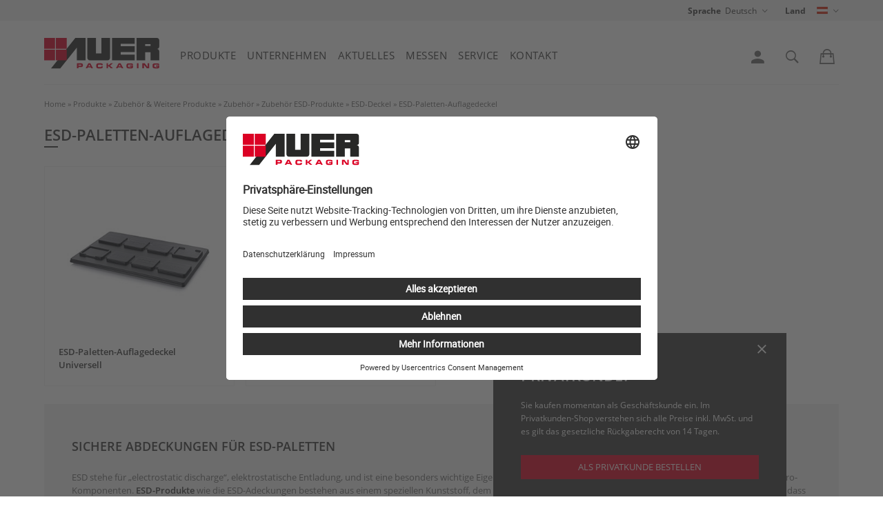

--- FILE ---
content_type: text/html; charset=UTF-8
request_url: https://www.auer-packaging.com/at/de/ESD-Paletten-Auflagedeckel.html
body_size: 12934
content:
<!DOCTYPE HTML>
<html lang="de-AT" dir="ltr">
<head>
  <meta charset="utf-8">
  <meta name="viewport" content="width=device-width, initial-scale=1.0">
  <link href="/favicon.ico" rel="shortcut icon" type="image/x-icon">  
  <link rel="apple-touch-icon" sizes="57x57" href="/apple-icon-57x57.png">
  <link rel="apple-touch-icon" sizes="60x60" href="/apple-icon-60x60.png">
  <link rel="apple-touch-icon" sizes="72x72" href="/apple-icon-72x72.png">
  <link rel="apple-touch-icon" sizes="76x76" href="/apple-icon-76x76.png">
  <link rel="apple-touch-icon" sizes="114x114" href="/apple-icon-114x114.png">
  <link rel="apple-touch-icon" sizes="120x120" href="/apple-icon-120x120.png">
  <link rel="apple-touch-icon" sizes="144x144" href="/apple-icon-144x144.png">
  <link rel="apple-touch-icon" sizes="152x152" href="/apple-icon-152x152.png">
  <link rel="apple-touch-icon" sizes="180x180" href="/apple-icon-180x180.png">
  <link rel="icon" type="image/png" sizes="192x192"  href="/android-icon-192x192.png">
  <link rel="icon" type="image/png" sizes="32x32" href="/favicon-32x32.png">
  <link rel="icon" type="image/png" sizes="96x96" href="/favicon-96x96.png">
  <link rel="icon" type="image/png" sizes="16x16" href="/favicon-16x16.png">
  <link rel="manifest" href="/manifest.json">
  <meta name="msapplication-TileColor" content="#ffffff">
  <meta name="msapplication-TileImage" content="/ms-icon-144x144.png">
  <meta name="theme-color" content="#ffffff">
  <meta name="description" content="Sichern Sie elektronischen Bauteile vor Zerstörung durch elektrische Aufladung mit ESD-Produkten wie den ESD-Paletten-Abdeckung. Jetzt online bestellen!">  
  <meta property="og:image" content="https://www.auer-packaging.com/images/categories/overview/ESD-Paletten-Auflagedeckel-AUER--333.jpg">
  <meta name="robots" content="index, follow">
  <script id="usercentrics-cmp" src="https://app.usercentrics.eu/browser-ui/latest/loader.js" data-settings-id="RLhhO551qUFcl7" async></script>

<script>
  function addGTMEvent(event) {
    switch (event.eventCategory) {
      case 'ecommerce':
        window.dataLayer.push({ ecommerce: null });
        break;
    }

    window.dataLayer.push(event)
  }
</script>
  <link rel="canonical" href="https://www.auer-packaging.com/at/de/ESD-Paletten-Auflagedeckel.html">
  <title>ESD-Paletten-Auflagedeckel jetzt bestellen | AUER Packaging</title>
  <link rel="stylesheet" type="text/css" href="/css/fonts.css?1713876498">
  <link rel="stylesheet" type="text/css" href="/css/style.css?1768824745">
  <link rel="stylesheet" type="text/css" href="/css/menu.css?1768838910">
    
  <script src="/js/vendor.js?1605517933"></script>
  <script src="/js/init.js?1575967821"></script>
  
  <script src="/js/category.js?1767604381"></script>
  <script src="/js/functions.js?1761037739"></script>
  <script src="/js/individualize.js?1753198988"></script>
  <script src="/js/product_extensions.js?1623853443"></script>
  <script src="/js/colors.js?1688029243"></script>
  <script src="/js/printing_colors.js?1561446750"></script>
  <script src="/js/main.js?1751444187"></script>
  <script src="//widget.trustpilot.com/bootstrap/v5/tp.widget.bootstrap.min.js" async></script>
  
    <script>
    var defaultPath = '/at/de/';
    var viewScript = 'categories';
        var checkoutMethod = 'order';
    var texts = {"185":"Land","231":"USt-IdNr.","260":"Artikel-Nr.","315":"Farbe","371":"St\u00fcck \/ Palette","723":"Ihre USt-IdNr.","1986":"Bitte geben Sie Ihre Umsatzsteuer-Identifikationsnummer an.","1987":"Andernfalls wird die gesetzliche Umsatzsteuer in H\u00f6he von {$PERCENTAGE}% f\u00e4llig.","2549":"ca.","2889":"Versandfertig innerhalb 24h.\r\nNur bei Bestellungen \u00fcber den Webshop.\r\nDer Versand erfolgt nur werktags, sofern die Ware auf Lager ist.\r\nBei Vorkasse und PayPal: Versand innerhalb von 24h ab Zahlungseingang.","2956":"{$HOURS} Stunden","2957":"{$MINUTES} Minuten","3129":"Eigene USt-IdNr. f\u00fcr Rechnungsadresse","3130":"USt-IdNr. der Lieferadresse","3292":"Konfigurations-Code wurde in die Zwischenablage kopiert.","3293":"Konfigurations-Link wurde in die Zwischenablage kopiert.","1887":"B-Ware","1894":"{$PIECES} St\u00fcck verf\u00fcgbar","1895":"1 St\u00fcck verf\u00fcgbar","132":"Gr\u00f6\u00dfe","262":"Bedruckung","576":"neu","829":"Text","1001":"Anmerkungen","1081":"Preise","1077":"H\u00f6he","1089":"Breite","1090":"L\u00e4nge","1404":"Art","1561":"optional","1710":"Pro Motiv fallen Klischeekosten an. Dies gilt auch f\u00fcr abweichende Motivgr\u00f6\u00dfen.","1711":"Motiv ausw\u00e4hlen","1712":"Bitte geben Sie dem Motiv einen Namen (als Referenz f\u00fcr sp\u00e4tere Auftr\u00e4ge)","1713":"Druckfl\u00e4chen","1714":"W\u00e4hlen Sie, auf welcher Seite des Artikels das Motiv gedruckt werden soll.","1715":"Druckfl\u00e4che hinzuf\u00fcgen","1716":"Platzierung","1717":"W\u00e4hlen Sie, wie das Motiv auf der gew\u00e4hlten Druckfl\u00e4che ausgerichtet werden soll.","1718":"Bitte die gew\u00fcnschten Abmessungen (B x H) eingeben","1719":"cm","1720":"Druckverfahren ausw\u00e4hlen","1721":"Schriftart","1722":"Geben Sie hier Ihren Text ein","1723":"Farbe hinzuf\u00fcgen","1724":"Klischee (einmalig)","1725":"Einrichtung (einmalig)","1726":"Preis pro St\u00fcck","1727":"Druckverfahren","1728":"Farben","1743":"Motiv","1744":"W\u00e4hlen Sie eine vordefinierte Gr\u00f6\u00dfe oder geben Sie genaue Ma\u00dfe an.","1745":"<b>Hei\u00dfpr\u00e4gung<\/b>: Extrem widerstandsf\u00e4higer Folienpr\u00e4gedruck in bis zu vier Farben<br>\r\n<b>Siebdruck<\/b>: Schlag- und kratzfester Druck in bis zu vier RAL-Farben<br>\r\n<b>Beschriftung (Normschrift)<\/b>: Einfarbiger, ggf. mehrzeiliger Text, vier Standardschriftarten w\u00e4hlbar<br>\r\n<b>Fortlaufende Nummerierung<\/b> von 000001 bis 999999 zur sicheren Identifikation der einzelnen Artikel. Startwert frei w\u00e4hlbar.","1746":"W\u00e4hlen Sie die gew\u00fcnschte(n) Farbe(n) f\u00fcr die Bedruckung. Die Kosten variieren je nach Farbanzahl.","1747":"F\u00fcgen Sie den gew\u00fcnschten Text hinzu. Die Schriftgr\u00f6\u00dfe richtet sich nach der Textl\u00e4nge und der gew\u00e4hlten Motivgr\u00f6\u00dfe.","1748":"W\u00e4hlen Sie eine unserer Standardschriftarten.","1982":"Beschreibung","2385":"max.","2530":"Unver\u00e4nderter Nachdruck (Motiv nicht ausw\u00e4hlbar)","2640":"Das Motiv wurde mit {$COLORS_COUNT} Farbe(n) erstellt. Bitte w\u00e4hlen Sie genau {$COLORS_COUNT} Farbe(n) aus.","2645":"Upload erforderlich","2653":"Bitte beschreiben Sie das Motiv (ggfs. Vorgangsnummer etc.)","2654":"Druckfl\u00e4che mit ausgew\u00e4hltem Druckverfahren nicht m\u00f6glich","2696":"Achtung: Bei Hei\u00dfpr\u00e4gung multiplizieren sich die Klischeekosten mit der Anzahl der Farben. F\u00fcr mehrfarbigen Druck ist meist das Druckverfahren \u201eSiebdruck\u201c g\u00fcnstiger.","2697":"Individuelle Gestaltung","2698":"Beschriftung (Normschrift)","2708":"Anmerkungen dienen nur als Zusatzinformation.","2711":"Platzierung mit ausgew\u00e4hlter Druckfl\u00e4che nicht m\u00f6glich","3096":"Erste Nummer","3097":"Letzte Nummer"};
    var gtmDataLayer = {};
    var measurement = {"unit_of_length":"cm"};
    var pageSettings = {"currency_id":1,"currency_iso":"EUR","customer_type":"company","country_id":14};
      </script>
  </head>
<body>
  <div id="wrap"><div id="customer-specific-hints">
<noscript><div class="info">Die Javascript-Funktionen Ihres Browsers sind ausgeschaltet. Bitte aktivieren Sie diese, um alle Möglichkeiten dieser Webseite nutzen zu können.</div></noscript></div>


<nav id="topmenu" aria-labelledby="h2_topmenu">
	<div class="container">
    <h2 id="h2_topmenu" style="display: none;" aria-hidden="true">Website-Einstellungen</h2>
		<ul class="main">
			<li class="go-back-to-main"><span class="prgmaskmobilemenu">Menü</span></li>
            			<li class="has-children"><span class="show-submenu" tabindex="0"><label>Sprache</label> <span>Deutsch</span></span>
        <ul class="dropdown first language is-hidden" aria-hidden="true" inert>
          <li class="go-back"><span class="prgmaskmobilemenu">Übersicht</span></li>
					<li class="only-1280">Bitte wählen Sie Ihre Sprache</li>
          <li><a href="/at/de/ESD-Paletten-Auflagedeckel.html">Deutsch</a></li>
<li class="prg_link" data-lang_iso="en" tabindex="0">English</li>
<li class="prg_link" data-lang_iso="fr" tabindex="0">Français</li>
<li class="prg_link" data-lang_iso="es" tabindex="0">Español</li>
<li class="prg_link" data-lang_iso="it" tabindex="0">Italiano</li>
<li class="prg_link" data-lang_iso="hu" tabindex="0">Magyar</li>
<li class="prg_link" data-lang_iso="nl" tabindex="0">Nederlands</li>
<li class="prg_link" data-lang_iso="da" tabindex="0">Dansk</li>
<li class="prg_link" data-lang_iso="no" tabindex="0">Norsk</li>
<li class="prg_link" data-lang_iso="sv" tabindex="0">Svenska<br></li>
<li class="prg_link" data-lang_iso="cs" tabindex="0">Česky</li>
<li class="prg_link" data-lang_iso="pl" tabindex="0">Polski</li>
<li class="prg_link" data-lang_iso="pt" tabindex="0">Português</li>
<li class="prg_link" data-lang_iso="ru" tabindex="0">Pусский</li>
<li class="prg_link" data-lang_iso="ro" tabindex="0">Român</li>
<li class="prg_link" data-lang_iso="sl" tabindex="0">Slovenščina</li>
<li class="prg_link" data-lang_iso="sk" tabindex="0">Slovenčina</li>
<li class="prg_link" data-lang_iso="fi" tabindex="0">Suomi</li>
<li class="prg_link" data-lang_iso="tr" tabindex="0">Türkçe</li>
        </ul>
      </li>
			<li class="has-children"><span class="show-submenu" tabindex="0"><label>Land</label> <span class="flag-icon flag-icon-at" title="Österreich"></span></span>
				<ul class="country first dropdown is-hidden" aria-hidden="true" inert>
          <li class="go-back"><span class="prgmaskmobilemenu">Übersicht</span></li>
          <li class="has-children country-double"><span class="show-submenu">Europa</span><ul><li class="go-back"><span class="prgmaskmobilemenu">Kontinente</span></li><li><a href="/be/de/ESD-Paletten-Auflagedeckel.html">Belgien</a></li><li class="prg_link" data-country_iso="bg" tabindex="0">Bulgarien</li><li class="prg_link" data-country_iso="dk" tabindex="0">Dänemark</li><li><a href="/de/de/ESD-Paletten-Auflagedeckel.html">Deutschland</a></li><li class="prg_link" data-country_iso="ee" tabindex="0">Estland</li><li class="prg_link" data-country_iso="fi" tabindex="0">Finnland</li><li class="prg_link" data-country_iso="fr" tabindex="0">Frankreich</li><li class="prg_link" data-country_iso="gr" tabindex="0">Griechenland</li><li class="prg_link" data-country_iso="gb" tabindex="0">Großbritannien</li><li class="prg_link" data-country_iso="gg" tabindex="0">Guernsey</li><li class="prg_link" data-country_iso="ie" tabindex="0">Irland</li><li class="prg_link" data-country_iso="is" tabindex="0">Island</li><li class="prg_link" data-country_iso="it" tabindex="0">Italien</li><li class="prg_link" data-country_iso="hr" tabindex="0">Kroatien</li><li class="prg_link" data-country_iso="lv" tabindex="0">Lettland</li><li><a href="/li/de/ESD-Paletten-Auflagedeckel.html">Liechtenstein</a></li><li class="prg_link" data-country_iso="lt" tabindex="0">Litauen</li><li><a href="/lu/de/ESD-Paletten-Auflagedeckel.html">Luxemburg</a></li><li class="prg_link" data-country_iso="mt" tabindex="0">Malta</li><li class="prg_link" data-country_iso="md" tabindex="0">Moldawien</li><li class="prg_link" data-country_iso="me" tabindex="0">Montenegro</li><li class="prg_link" data-country_iso="nl" tabindex="0">Niederlande</li><li class="prg_link" data-country_iso="mk" tabindex="0">Nordmazedonien </li><li class="prg_link" data-country_iso="no" tabindex="0">Norwegen</li><li><a href="/at/de/ESD-Paletten-Auflagedeckel.html">Österreich</a></li><li class="prg_link" data-country_iso="pl" tabindex="0">Polen</li><li class="prg_link" data-country_iso="pt" tabindex="0">Portugal</li><li class="prg_link" data-country_iso="ro" tabindex="0">Rumänien</li><li class="prg_link" data-country_iso="ru" tabindex="0">Russland</li><li class="prg_link" data-country_iso="se" tabindex="0">Schweden</li><li><a href="/ch/de/ESD-Paletten-Auflagedeckel.html">Schweiz</a></li><li class="prg_link" data-country_iso="rs" tabindex="0">Serbien</li><li class="prg_link" data-country_iso="sk" tabindex="0">Slowakei</li><li class="prg_link" data-country_iso="si" tabindex="0">Slowenien</li><li class="prg_link" data-country_iso="es" tabindex="0">Spanien</li><li class="prg_link" data-country_iso="cz" tabindex="0">Tschechische Republik</li><li class="prg_link" data-country_iso="tr" tabindex="0">Türkei</li><li class="prg_link" data-country_iso="ua" tabindex="0">Ukraine</li><li class="prg_link" data-country_iso="hu" tabindex="0">Ungarn</li><li class="prg_link" data-country_iso="cy" tabindex="0">Zypern</li></ul></li><li class="has-children country-double"><span class="show-submenu">Amerika</span><ul><li class="go-back"><span class="prgmaskmobilemenu">Kontinente</span></li><li class="prg_link" data-country_iso="ai" tabindex="0">Anguilla</li><li class="prg_link" data-country_iso="ag" tabindex="0">Antigua und Barbuda</li><li class="prg_link" data-country_iso="ar" tabindex="0">Argentinien</li><li class="prg_link" data-country_iso="bs" tabindex="0">Bahamas</li><li class="prg_link" data-country_iso="bb" tabindex="0">Barbados</li><li class="prg_link" data-country_iso="bz" tabindex="0">Belize</li><li class="prg_link" data-country_iso="bm" tabindex="0">Bermuda</li><li class="prg_link" data-country_iso="bo" tabindex="0">Bolivien</li><li class="prg_link" data-country_iso="br" tabindex="0">Brasilien</li><li class="prg_link" data-country_iso="vg" tabindex="0">Britische Jungferninseln</li><li class="prg_link" data-country_iso="cl" tabindex="0">Chile</li><li class="prg_link" data-country_iso="cr" tabindex="0">Costa Rica</li><li class="prg_link" data-country_iso="dm" tabindex="0">Dominica</li><li class="prg_link" data-country_iso="do" tabindex="0">Dominikanische Republik</li><li class="prg_link" data-country_iso="ec" tabindex="0">Ecuador</li><li class="prg_link" data-country_iso="sv" tabindex="0">El Salvador</li><li class="prg_link" data-country_iso="gd" tabindex="0">Grenada</li><li class="prg_link" data-country_iso="gt" tabindex="0">Guatemala</li><li class="prg_link" data-country_iso="gy" tabindex="0">Guyana</li><li class="prg_link" data-country_iso="ht" tabindex="0">Haiti</li><li class="prg_link" data-country_iso="hn" tabindex="0">Honduras</li><li class="prg_link" data-country_iso="jm" tabindex="0">Jamaika</li><li class="prg_link" data-country_iso="ky" tabindex="0">Kaimaninseln</li><li class="prg_link" data-country_iso="ca" tabindex="0">Kanada</li><li class="prg_link" data-country_iso="co" tabindex="0">Kolumbien</li><li class="prg_link" data-country_iso="mx" tabindex="0">Mexiko</li><li class="prg_link" data-country_iso="ms" tabindex="0">Montserrat</li><li class="prg_link" data-country_iso="ni" tabindex="0">Nicaragua</li><li class="prg_link" data-country_iso="pa" tabindex="0">Panama</li><li class="prg_link" data-country_iso="py" tabindex="0">Paraguay</li><li class="prg_link" data-country_iso="pe" tabindex="0">Peru</li><li class="prg_link" data-country_iso="pr" tabindex="0">Puerto Rico</li><li class="prg_link" data-country_iso="kn" tabindex="0">St. Kitts und Nevis</li><li class="prg_link" data-country_iso="lc" tabindex="0">St. Lucia</li><li class="prg_link" data-country_iso="vc" tabindex="0">St. Vincent und die Grenadinen</li><li class="prg_link" data-country_iso="tt" tabindex="0">Trinidad und Tobago</li><li class="prg_link" data-country_iso="tc" tabindex="0">Turks- und Caicosinseln</li><li class="prg_link" data-country_iso="uy" tabindex="0">Uruguay</li><li class="prg_link" data-country_iso="us" tabindex="0">USA</li><li class="prg_link" data-country_iso="ve" tabindex="0">Venezuela</li></ul></li><li class="has-children"><span class="show-submenu">Afrika</span><ul><li class="go-back"><span class="prgmaskmobilemenu">Kontinente</span></li><li class="prg_link" data-country_iso="eg" tabindex="0">Ägypten</li><li class="prg_link" data-country_iso="bw" tabindex="0">Botswana</li><li class="prg_link" data-country_iso="ci" tabindex="0">Côte d'Ivoire</li><li class="prg_link" data-country_iso="gn" tabindex="0">Guinea</li><li class="prg_link" data-country_iso="gw" tabindex="0">Guinea-Bissau</li><li class="prg_link" data-country_iso="cm" tabindex="0">Kamerun</li><li class="prg_link" data-country_iso="ke" tabindex="0">Kenia</li><li class="prg_link" data-country_iso="mg" tabindex="0">Madagaskar</li><li class="prg_link" data-country_iso="ml" tabindex="0">Mali</li><li class="prg_link" data-country_iso="ma" tabindex="0">Marokko</li><li class="prg_link" data-country_iso="mu" tabindex="0">Mauritius</li><li class="prg_link" data-country_iso="mz" tabindex="0">Mosambik</li><li class="prg_link" data-country_iso="ne" tabindex="0">Niger</li><li class="prg_link" data-country_iso="ng" tabindex="0">Nigeria</li><li class="prg_link" data-country_iso="sn" tabindex="0">Senegal</li><li class="prg_link" data-country_iso="za" tabindex="0">Südafrika</li><li class="prg_link" data-country_iso="tz" tabindex="0">Tansania</li><li class="prg_link" data-country_iso="tn" tabindex="0">Tunesien</li><li class="prg_link" data-country_iso="ug" tabindex="0">Uganda</li><li class="prg_link" data-country_iso="cf" tabindex="0">Zentralafrikanische Republik</li></ul></li><li class="has-children"><span class="show-submenu">Asien / Ozeanien</span><ul><li class="go-back"><span class="prgmaskmobilemenu">Kontinente</span></li><li class="prg_link" data-country_iso="am" tabindex="0">Armenien</li><li class="prg_link" data-country_iso="au" tabindex="0">Australien</li><li class="prg_link" data-country_iso="bh" tabindex="0">Bahrain</li><li class="prg_link" data-country_iso="cn" tabindex="0">China, Volksrepublik</li><li class="prg_link" data-country_iso="hk" tabindex="0">Hongkong</li><li class="prg_link" data-country_iso="in" tabindex="0">Indien</li><li class="prg_link" data-country_iso="id" tabindex="0">Indonesien</li><li class="prg_link" data-country_iso="ir" tabindex="0">Iran, Islamische Republik</li><li class="prg_link" data-country_iso="il" tabindex="0">Israel</li><li class="prg_link" data-country_iso="jp" tabindex="0">Japan</li><li class="prg_link" data-country_iso="jo" tabindex="0">Jordanien</li><li class="prg_link" data-country_iso="qa" tabindex="0">Katar</li><li class="prg_link" data-country_iso="kr" tabindex="0">Korea, Republik</li><li class="prg_link" data-country_iso="kw" tabindex="0">Kuwait</li><li class="prg_link" data-country_iso="my" tabindex="0">Malaysia</li><li class="prg_link" data-country_iso="nz" tabindex="0">Neuseeland</li><li class="prg_link" data-country_iso="om" tabindex="0">Oman</li><li class="prg_link" data-country_iso="ph" tabindex="0">Philippinen</li><li class="prg_link" data-country_iso="sa" tabindex="0">Saudi-Arabien</li><li class="prg_link" data-country_iso="sg" tabindex="0">Singapur</li><li class="prg_link" data-country_iso="tw" tabindex="0">Taiwan</li><li class="prg_link" data-country_iso="th" tabindex="0">Thailand</li><li class="prg_link" data-country_iso="ae" tabindex="0">Vereinigte Arabische Emirate</li><li class="prg_link" data-country_iso="vn" tabindex="0">Vietnam</li></ul></li>				</ul>
			</li>
      
            
		</ul>
	</div>
</nav>




<nav id="main" aria-labelledby="h2_mainmenu">
  <h2 id="h2_mainmenu" style="display: none;" aria-hidden="true">Hauptmenü</h2>
	<div class="container">
	<div class="mobileview"><ul><li class="burger" tabindex="0" aria-label="Menü"></li></ul></div>
  <div class="mobileview"><ul><li class="logo"><a href="/at/de/" title="Zur Startseite"><img src="/images/auer-packaging-logo.svg" alt="AUER Packaging"></a></li></ul></div>
	<ul class="main">
		<li class="mobile-lang onlymob-1280"><span class="select-lang flag-icon flag-icon-at"></span></li>
    <li class="has-children"><a class="toggle toggle-category-menu" href="/at/de/Produkte.html">Produkte</a><ul id="categories-dropdown-menu" class="dropdown is-hidden" aria-hidden="true" inert>
<li class="go-back"><span class="prgmaskmobilemenu">Menü</span></li><li class="has-children">
<img class="onlydesktop" src="/images/categories/overview/Stapelbehälter-AUER--1.jpg" alt="Stapelbehälter"><p class="onlydesktop">Unsere Klassiker</p><a href="/at/de/Stapelbehälter.html">Stapelbehälter</a>
<ul class="is-hidden">
<li class="go-back"><span class="prgmaskmobilemenu">Produkte</span></li><li class="categoryname onlydesktop"><a href="/at/de/Stapelbehälter.html">Stapelbehälter</a></li>      <li>
<a href="/at/de/Eurobehälter.html">Eurobehälter</a></li>
      <li>
<a href="/at/de/KLT-Behälter.html">KLT-Behälter</a></li>
      <li>
<a href="/at/de/Fleischkasten.html">Fleischkasten</a></li>
      <li>
<span class="prg_link coloredbyhover footergreytext" data-txt_existing_link="L2F0L2RlL1NvbmRlcm1hw58tQmVow6RsdGVyLmh0bWw/YWxpYXM9OTE4">Sondermaß-Behälter</span></li>
</ul></li>
<li class="has-children">
<img class="onlydesktop" src="/images/categories/overview/Systemboxen-Koffer-AUER--17.jpg" alt="Systemboxen &amp; Koffer"><p class="onlydesktop"></p><a href="/at/de/Systemboxen-Koffer.html">Systemboxen & Koffer</a>
<ul class="is-hidden">
<li class="go-back"><span class="prgmaskmobilemenu">Produkte</span></li><li class="categoryname onlydesktop"><a href="/at/de/Systemboxen-Koffer.html">Systemboxen & Koffer</a></li>      <li>
<a href="/at/de/Toolboxen.html">Toolboxen</a></li>
      <li>
<a href="/at/de/Schutzkoffer.html">Schutzkoffer</a></li>
      <li>
<a href="/at/de/Sortimentsboxen.html">Sortimentsboxen</a></li>
</ul></li>
<li class="has-children">
<img class="onlydesktop" src="/images/categories/overview/Raumsparbehälter-AUER--3.jpg" alt="Raumsparbehälter"><p class="onlydesktop">Vielseitige Lagerhelfer</p><a href="/at/de/Raumsparbehälter.html">Raumsparbehälter</a>
<ul class="is-hidden">
<li class="go-back"><span class="prgmaskmobilemenu">Produkte</span></li><li class="categoryname onlydesktop"><a href="/at/de/Raumsparbehälter.html">Raumsparbehälter</a></li>      <li>
<a href="/at/de/Faltboxen.html">Faltboxen</a></li>
      <li>
<span class="prg_link coloredbyhover footergreytext" data-txt_existing_link="L2F0L2RlL0ZhbHQtS0xULUJlaMOkbHRlci5odG1sP2FsaWFzPTM1MQ==">Falt-KLT-Behälter</span></li>
      <li>
<a href="/at/de/Mehrwegbehälter.html">Mehrwegbehälter</a></li>
      <li>
<a href="/at/de/Klappbare-Palettenbehälter.html">Klappbare Palettenbehälter</a></li>
</ul></li>
<li class="has-children">
<img class="onlydesktop" src="/images/categories/overview/Sichtlagerkästen-AUER--2.jpg" alt="Sichtlagerkästen"><p class="onlydesktop">Kleinteile bestens im Griff</p><a href="/at/de/Sichtlagerkästen.html">Sichtlagerkästen</a>
<ul class="is-hidden">
<li class="go-back"><span class="prgmaskmobilemenu">Produkte</span></li><li class="categoryname onlydesktop"><a href="/at/de/Sichtlagerkästen.html">Sichtlagerkästen</a></li>      <li>
<a href="/at/de/Sichtlagerkästen-im-Euroformat.html">Sichtlagerkästen im Euroformat</a></li>
      <li>
<a href="/at/de/Sichtlagerkästen-im-Euroformat-mit-Acrylglas-Sichtklappe.html">Sichtlagerkästen im Euroformat mit Acrylglas-Sichtklappe</a></li>
      <li>
<a href="/at/de/Regal--und-Materialflusskästen.html">Regal- und Materialflusskästen</a></li>
      <li>
<a href="/at/de/Sichtlagerkästen-SK.html">Sichtlagerkästen SK</a></li>
      <li>
<a href="/at/de/Kippkästen.html">Kippkästen</a></li>
      <li>
<a href="/at/de/Schubladenbehälter.html">Schubladenbehälter</a></li>
</ul></li>
<li class="has-children">
<img class="onlydesktop" src="/images/categories/overview/Eimer-Dosen-AUER--514.jpg" alt="Eimer &amp; Dosen"><p class="onlydesktop">Gutes unter Verschluss</p><a href="/at/de/Eimer-Dosen.html">Eimer & Dosen</a>
<ul class="is-hidden">
<li class="go-back"><span class="prgmaskmobilemenu">Produkte</span></li><li class="categoryname onlydesktop"><a href="/at/de/Eimer-Dosen.html">Eimer & Dosen</a></li>      <li>
<a href="/at/de/Eimer-rund.html">Eimer rund</a></li>
      <li>
<a href="/at/de/Eimer-rechteckig.html">Eimer rechteckig</a></li>
      <li>
<a href="/at/de/Eimer-oval.html">Eimer oval</a></li>
      <li>
<a href="/at/de/Schraubdosen.html">Schraubdosen</a></li>
</ul></li>
<li class="has-children">
<img class="onlydesktop" src="/images/categories/overview/Kunststoffpaletten-AUER--7.jpg" alt="Kunststoffpaletten"><p class="onlydesktop">Die clevere Alternative</p><a href="/at/de/Kunststoffpaletten.html">Kunststoffpaletten</a>
<ul class="is-hidden">
<li class="go-back"><span class="prgmaskmobilemenu">Produkte</span></li><li class="categoryname onlydesktop"><a href="/at/de/Kunststoffpaletten.html">Kunststoffpaletten</a></li>      <li>
<a href="/at/de/Leichtpaletten.html">Leichtpaletten</a></li>
      <li>
<a href="/at/de/Mediumpaletten.html">Mediumpaletten</a></li>
      <li>
<a href="/at/de/Reinraumpaletten.html">Reinraumpaletten</a></li>
      <li>
<a href="/at/de/Reinraumpaletten-aus-Regenerat.html">Reinraumpaletten aus Regenerat</a></li>
      <li>
<a href="/at/de/Hygienepaletten.html">Hygienepaletten</a></li>
</ul></li>
<li class="has-children">
<img class="onlydesktop" src="/images/categories/overview/Palettenbehälter-AUER--4.jpg" alt="Palettenbehälter"><p class="onlydesktop">Für große Aufgaben</p><a href="/at/de/Palettenbehälter.html">Palettenbehälter</a>
<ul class="is-hidden">
<li class="go-back"><span class="prgmaskmobilemenu">Produkte</span></li><li class="categoryname onlydesktop"><a href="/at/de/Palettenbehälter.html">Palettenbehälter</a></li>      <li>
<a href="/at/de/Big-Boxen.html">Big Boxen</a></li>
      <li>
<span class="prg_link coloredbyhover footergreytext" data-txt_existing_link="L2F0L2RlL0Fic2NobGllw59iYXJlLUJpZy1Cb3hlbi5odG1sP2FsaWFzPTg2Nw==">Abschließbare Big Boxen</span></li>
      <li>
<a href="/at/de/Klappbare-Big-Boxen.html">Klappbare Big Boxen</a></li>
      <li>
<a href="/at/de/Klappbare-Großladungsträger.html">Klappbare Großladungsträger</a></li>
      <li>
<span class="prg_link coloredbyhover footergreytext" data-txt_existing_link="L2F0L2RlL0tsYXBwYmFyZS1JQkMtQmFnLWluLUJveC1TeXN0ZW0uaHRtbD9hbGlhcz0zNTg=">Klappbare IBC / Bag in Box System</span></li>
</ul></li>
<li class="has-children">
<img class="onlydesktop" src="/images/categories/overview/IBC-Container-AUER--14.jpg" alt="IBC Container"><p class="onlydesktop">Hygienisch und sicher</p><a href="/at/de/IBC-Container.html">IBC Container</a>
<ul class="is-hidden">
<li class="go-back"><span class="prgmaskmobilemenu">Produkte</span></li><li class="categoryname onlydesktop"><a href="/at/de/IBC-Container.html">IBC Container</a></li>      <li>
<a href="/at/de/IBC-Container-Classic.html">IBC Container Classic</a></li>
      <li>
<a href="/at/de/Bag-in-Box-IBC.html">Bag in Box IBC</a></li>
      <li>
<a href="/at/de/Klappbare-IBC-Bag-in-Box-System.html">Klappbare IBC / Bag in Box System</a></li>
</ul></li>
<li class="has-children">
<img class="onlydesktop" src="/images/categories/overview/Transporthilfen-AUER--508.jpg" alt="Transporthilfen"><p class="onlydesktop">Maximale Beweglichkeit</p><a href="/at/de/Transporthilfen.html">Transporthilfen</a>
<ul class="is-hidden">
<li class="go-back"><span class="prgmaskmobilemenu">Produkte</span></li><li class="categoryname onlydesktop"><a href="/at/de/Transporthilfen.html">Transporthilfen</a></li>      <li>
<a href="/at/de/Transportroller.html">Transportroller</a></li>
      <li>
<span class="prg_link coloredbyhover footergreytext" data-txt_existing_link="L2F0L2RlL1N0YXBlbHdhZ2VuLmh0bWw/YWxpYXM9MzU5">Stapelwagen</span></li>
      <li>
<a href="/at/de/Sackkarren.html">Sackkarren</a></li>
</ul></li>
<li class="has-children">
<img class="onlydesktop" src="/images/categories/overview/Systemtisch-Pro-AUER--917.jpg" alt="Systemtisch Pro"><p class="onlydesktop">Die rollende Werkbank</p><a href="/at/de/Systemtisch-Pro.html">Systemtisch Pro</a>
<ul class="is-hidden">
<li class="go-back"><span class="prgmaskmobilemenu">Produkte</span></li><li class="categoryname onlydesktop"><a href="/at/de/Systemtisch-Pro.html">Systemtisch Pro</a></li></ul></li>
<li class="has-children">
<img class="onlydesktop" src="/images/categories/overview/Systemwagen-AUER--13.jpg" alt="Systemwagen"><p class="onlydesktop">Mobile Ordnung</p><a href="/at/de/Systemwagen.html">Systemwagen</a>
<ul class="is-hidden">
<li class="go-back"><span class="prgmaskmobilemenu">Produkte</span></li><li class="categoryname onlydesktop"><a href="/at/de/Systemwagen.html">Systemwagen</a></li>      <li>
<a href="/at/de/Systemwagen-für-Eurobehälter.html">Systemwagen für Eurobehälter</a></li>
      <li>
<a href="/at/de/Systemwagen-für-Eurobehälter-ohne-Auszug.html">Systemwagen für Eurobehälter ohne Auszug</a></li>
      <li>
<a href="/at/de/Systemwagen-für-Eurobehälter-neigbar.html">Systemwagen für Eurobehälter neigbar</a></li>
      <li>
<a href="/at/de/Systemwagen-im-Palettenformat.html">Systemwagen im Palettenformat</a></li>
      <li>
<a href="/at/de/Systemwagen-für-Regalkästen.html">Systemwagen für Regalkästen</a></li>
      <li>
<a href="/at/de/Systemwagen-für-Kippkästen.html">Systemwagen für Kippkästen</a></li>
</ul></li>
<li class="has-children">
<img class="onlydesktop" src="/images/categories/overview/ESD-Produkte-AUER--6.jpg" alt="ESD-Produkte"><p class="onlydesktop">Sicher vor Aufladung</p><a href="/at/de/ESD-Produkte.html">ESD-Produkte</a>
<ul class="is-hidden">
<li class="go-back"><span class="prgmaskmobilemenu">Produkte</span></li><li class="categoryname onlydesktop"><a href="/at/de/ESD-Produkte.html">ESD-Produkte</a></li>      <li>
<a href="/at/de/ESD-Stapelbehälter.html">ESD-Stapelbehälter</a></li>
      <li>
<a href="/at/de/ESD-Sichtlagerkästen.html">ESD-Sichtlagerkästen</a></li>
      <li>
<a href="/at/de/ESD-Raumsparbehälter.html">ESD-Raumsparbehälter</a></li>
      <li>
<a href="/at/de/ESD-Transportroller.html">ESD-Transportroller</a></li>
      <li>
<a href="/at/de/ESD-Paletten.html">ESD-Paletten</a></li>
      <li>
<a href="/at/de/ESD-Systemwagen.html">ESD-Systemwagen</a></li>
      <li>
<a href="/at/de/ESD-Zubehör.html">ESD-Zubehör</a></li>
</ul></li>
<li class="has-children">
<img class="onlydesktop" src="/images/categories/overview/Abschließbare-Behälter-AUER--5.jpg" alt="Abschließbare Behälter"><p class="onlydesktop"></p><a href="/at/de/Abschließbare-Behälter.html">Abschließbare Behälter</a>
<ul class="is-hidden">
<li class="go-back"><span class="prgmaskmobilemenu">Produkte</span></li><li class="categoryname onlydesktop"><a href="/at/de/Abschließbare-Behälter.html">Abschließbare Behälter</a></li>      <li>
<span class="prg_link coloredbyhover footergreytext" data-txt_existing_link="L2F0L2RlL0V1cm9iZWjDpGx0ZXItbWl0LVNjaGFybmllcmRlY2tlbC1Qcm8uaHRtbD9hbGlhcz04OTU=">Eurobehälter mit Scharnierdeckel Pro</span></li>
      <li>
<a href="/at/de/Abschließbare-Eurobehälter.html">Abschließbare Eurobehälter</a></li>
      <li>
<a href="/at/de/Abschließbare-Eurobehälter-Koffer.html">Abschließbare Eurobehälter Koffer</a></li>
      <li>
<a href="/at/de/Abschließbare-Big-Boxen.html">Abschließbare Big Boxen</a></li>
</ul></li>
<li class="has-children">
<img class="onlydesktop" src="/images/categories/overview/B-Ware-AUER--558.jpg" alt="B-Ware"><p class="onlydesktop">Nobody's perfect</p><a href="/at/de/B-Ware.html">B-Ware</a>
<ul class="is-hidden">
<li class="go-back"><span class="prgmaskmobilemenu">Produkte</span></li><li class="categoryname onlydesktop"><a href="/at/de/B-Ware.html">B-Ware</a></li>      <li>
<span class="prg_link coloredbyhover footergreytext" data-txt_b_products="50">Eurobehälter geschlossen B-Ware</span></li>
      <li>
<span class="prg_link coloredbyhover footergreytext" data-txt_b_products="52">Eurobehälter durchbrochen B-Ware</span></li>
      <li>
<span class="prg_link coloredbyhover footergreytext" data-txt_b_products="143">RL-KLT-Behälter B-Ware</span></li>
      <li>
<span class="prg_link coloredbyhover footergreytext" data-txt_b_products="142">R-KLT-Behälter B-Ware</span></li>
      <li>
<span class="prg_link coloredbyhover footergreytext" data-txt_b_products="157">Reinraumpaletten mit Sicherungsrand B-Ware</span></li>
      <li>
<span class="prg_link coloredbyhover footergreytext" data-txt_b_products="189">Reinraumpaletten ohne Sicherungsrand B-Ware</span></li>
      <li>
<span class="prg_link coloredbyhover footergreytext" data-txt_b_products="59">Hygienepaletten mit Sicherungsrand B-Ware</span></li>
      <li>
<span class="prg_link coloredbyhover footergreytext" data-txt_b_products="188">Hygienepaletten ohne Sicherungsrand B-Ware</span></li>
      <li>
<span class="prg_link coloredbyhover footergreytext" data-txt_b_products="63">Auflagedeckel für Eurobehälter B-Ware</span></li>
      <li>
<span class="prg_link coloredbyhover footergreytext" data-txt_b_products="213">Paletten-Auflagedeckel KLT B-Ware</span></li>
      <li>
<span class="prg_link coloredbyhover footergreytext" data-txt_b_products="65">Auflagedeckel für Big Boxen B-Ware</span></li>
</ul></li>
<li class="has-children">
<img class="onlydesktop" src="/images/categories/overview/Sickerschacht-Rigoletto-AUER--10.jpg" alt="Sickerschacht Rigoletto"><p class="onlydesktop">Versickerung mit System</p><a href="/at/de/Sickerschacht-Rigoletto.html">Sickerschacht Rigoletto</a>
<ul class="is-hidden">
<li class="go-back"><span class="prgmaskmobilemenu">Produkte</span></li><li class="categoryname onlydesktop"><a href="/at/de/Sickerschacht-Rigoletto.html">Sickerschacht Rigoletto</a></li>      <li>
<a href="/at/de/Rigolenfüllkörper-Rigoletto.html">Rigolenfüllkörper Rigoletto</a></li>
</ul></li>
<li class="has-children">
<img class="onlydesktop" src="/images/categories/overview/Flaschenkästen-AUER--11.jpg" alt="Flaschenkästen"><p class="onlydesktop">Imageträger für Ihre Marke</p><a href="/at/de/Flaschenkästen.html">Flaschenkästen</a>
<ul class="is-hidden">
<li class="go-back"><span class="prgmaskmobilemenu">Produkte</span></li><li class="categoryname onlydesktop"><a href="/at/de/Flaschenkästen.html">Flaschenkästen</a></li>      <li>
<a href="/at/de/Flaschenkasten-Modell-F13.html">Flaschenkasten Modell F13</a></li>
</ul></li>
<li class="has-children">
<img class="onlydesktop" src="/images/categories/overview/Sondermaß-Behälter-AUER--711.jpg" alt="Sondermaß-Behälter"><p class="onlydesktop">Individuell und millimetergenau</p><a href="/at/de/Sondermaß-Behälter.html">Sondermaß-Behälter</a>
<ul class="is-hidden">
<li class="go-back"><span class="prgmaskmobilemenu">Produkte</span></li><li class="categoryname onlydesktop"><a href="/at/de/Sondermaß-Behälter.html">Sondermaß-Behälter</a></li></ul></li>
<li class="has-children">
<img class="onlydesktop" src="/images/categories/overview/Zubehör-Weitere-Produkte-AUER--683.jpg" alt="Zubehör &amp; Weitere Produkte"><p class="onlydesktop"></p><a href="/at/de/Zubehör-Weitere-Produkte.html">Zubehör & Weitere Produkte</a>
<ul class="is-hidden">
<li class="go-back"><span class="prgmaskmobilemenu">Produkte</span></li><li class="categoryname onlydesktop"><a href="/at/de/Zubehör-Weitere-Produkte.html">Zubehör & Weitere Produkte</a></li>      <li>
<a href="/at/de/Zubehör.html">Zubehör</a></li>
      <li>
<span class="prg_link coloredbyhover footergreytext" data-txt_existing_link="L2F0L2RlL0ItV2FyZS5odG1sP2FsaWFzPTg3Mg==">B-Ware</span></li>
</ul></li>
<li id="closemenu" class="closebutton"><i class="fa fa-chevron-up"></i></li>
</ul></li><li><a href="/at/de/Unternehmen.html">Unternehmen</a></li><li><a href="/at/de/Aktuelles.html">Aktuelles</a></li><li><span class="prg_link menuprgmask" data-txt=165 tabindex="0">Messen</span></li><li><span class="prg_link menuprgmask" data-txt=170 tabindex="0">Service</span></li><li><a href="/at/de/Kontakt.html">Kontakt</a></li>	</ul>
  <div id="favs" class="mobileview">
    <ul>
      <li>
        <span class="prg_link coloredbyhover" data-txt="155" tabindex="0" role="link" aria-label="Kundenbereich">
          <i class="fa fa-user"></i>
        </span>
      </li>
      <li>
        <span id="showsearchbox" class="pointer redhovercolor" tabindex="0" role="link" aria-label="Suche">
          <i class="fa fa-search"></i>
        </span>
      </li>

                <li id="shopping-cart-icon">
                <span class="prg_link coloredbyhover" data-txt="Cart" tabindex="0" role="link" aria-label="Warenkorb">
          <i class="fa fa-shopping-cart fa-flip-horizontal"></i>
          <span class="counter nodisplay"></span>
        </span>
      </li>
          </ul>
 

  
  <div id="searchbox">
      <form method="get" action="/at/de/Search.html">
        <label for="search" style="display: none;" aria-hidden="true">Onlineshop durchsuchen</label>
        <input type="text" name="s" id="search" placeholder="Suchbegriff eingeben"><input type="submit" class="redbutton" value="suchen">
      </form>
    </div>

        <div id="cart-preview">

      <div class="heading headline-h4 emptyCartRow">Ihr Warenkorb ist leer.</div> 
      <table class=" noempty">
        <tr>
          <th class="alignleft">Artikel</th>
          <th class="nomob-667">Menge</th>
          <th class="alignright nomob-667">Nettosumme</th>
        </tr>
                <tr class="total">
          <td colspan="2" class="alignright red uppercase">
            Gesamt          </td>
          <td class="red subTotalPrice">
            a. A.          </td>
        </tr>
        <tr>
          <td colspan="3" class="alignright">
            <span class="smallText">exkl. MwSt, zzgl. <a href="/at/de/Frachtkosten.html" target="_blank">Versandkosten</a></span>
          </td>
        </tr>
      </table>

            <span data-txt="Cart" class="redbutton floatright col-50 aligncenter prg_link">Warenkorb öffnen</span>
            <div class="clearfix"></div>
    </div>
       </div>
  <p class="clearfix"></p>
	</div>
</nav><main class="container main content">
	  <div class="breadcrumb nomob"><a href="/at/de/">Home</a> <span>»</span> <a href="/at/de/Produkte.html">Produkte</a> <span>»</span> <span class="prg_link coloredbyhover" data-txt_existing_link="L2F0L2RlL1p1YmVow7ZyLVdlaXRlcmUtUHJvZHVrdGUuaHRtbA==">Zubehör & Weitere Produkte</span> <span>»</span> <a href="/at/de/Zubehör.html">Zubehör</a> <span>»</span> <a href="/at/de/Zubehör-ESD-Produkte.html">Zubehör ESD-Produkte</a> <span>»</span> <a href="/at/de/ESD-Deckel.html">ESD-Deckel</a> <span>»</span> <a href="/at/de/ESD-Paletten-Auflagedeckel.html">ESD-Paletten-Auflagedeckel</a>  </div>
  <div class="mobilecontent">
      
  <h1 class="title">ESD-Paletten-Auflagedeckel</h1>
  
    <div class="categoryview">
      <div class="item">
        <div class="thumb"><div class="box overview"><div class="category-image"><img src="/images/categories/overview/ESD-Paletten-Auflagedeckel-Universell-AUER--136.jpg" alt="ESD-Paletten-Auflagedeckel Universell Kategoriebild" title="ESD-Paletten-Auflagedeckel Universell"></div><a href="/at/de/ESD-Paletten-Auflagedeckel-Universell.html" tabindex="-1" aria-hidden="true"><img src="/images/blank.png" alt="ESD-Paletten-Auflagedeckel Universell"></a></div></div>
        <div class="title"><a href=/at/de/ESD-Paletten-Auflagedeckel-Universell.html>ESD-Paletten-Auflagedeckel Universell</a></div>
        <div class="clearfix"></div>
      </div>
      <div class="item">
        <div class="thumb"><div class="box overview"><div class="category-image"><img src="/images/categories/overview/ESD-Paletten-Auflagedeckel-KLT-AUER--214.jpg" alt="ESD-Paletten-Auflagedeckel KLT Kategoriebild" title="ESD-Paletten-Auflagedeckel KLT"></div><a href="/at/de/ESD-Paletten-Auflagedeckel-KLT.html" tabindex="-1" aria-hidden="true"><img src="/images/blank.png" alt="ESD-Paletten-Auflagedeckel KLT"></a></div></div>
        <div class="title"><a href=/at/de/ESD-Paletten-Auflagedeckel-KLT.html>ESD-Paletten-Auflagedeckel KLT</a></div>
        <div class="clearfix"></div>
      </div>
</div>
  <div class="clearfix"></div>
  
      <div class="category_text_content"><h2>Sichere Abdeckungen für ESD-Paletten</h2>
ESD stehe für „electrostatic discharge“, elektrostatische Entladung, und ist eine besonders wichtige Eigenschaft von Behältern zum Transport und Lagerung empfindlicher Elektro-Komponenten. <a href="/at/de/ESD-Produkte.html">ESD-Produkte</a> wie die ESD-Adeckungen bestehen aus einem speziellen Kunststoff, dem leitfähige Kohlefasern hinzugefügt werden. Die Leitfähigkeit sorgt dafür, dass sich keinerlei Spannung durch Reibung aufbauen kann und schützt so vor einer möglichen Aufladung bei der Lagerung und den Transport von elektronischen Bauteilen. Die Kohlefasern sind auch für die typische schwarze Farbe der Produkte verantwortlich.
<h3>Deckel drauf, Ladung sicher</h3>
Es gibt neben der Schädigung von elektronischen Bauteilen auch weitere Gründe, warum Kunststoff auf keinen Fall statisch aufgeladen werden darf. So wird ESD-sicherer Kunststoff in explosionsgefährdeten Umgebungen verwendet, wo bereits ein Funke eine Katastrophe wäre. Unser universeller Paletten-Auflagedeckel eignet sich als Abdeckung für die typischen Europaletten-Größen von 120 x 80 cm und 120 x 100 cm. <a href="/at/de/ESD-Deckel.html">Der ESD-Deckel</a> schützt Ihre Ware vor der elektrostatischen Entladung und macht gleichzeitig das Gebinde auf der Palette stabiler. Da die Deckel sehr robust sind, können Sie darüber auch weitere Lagen auf die Palette stapeln. Ähnlich sichere Deckel bieten wir auch für Kleinteilbehälter an, die <a href="/at/de/ESD-Paletten-Auflagedeckel-KLT.html">ESD-Paletten-Auflagedeckel KLT</a>. Ob Computerchips-Lagerung oder Sprengstoff-Transport, mit den ESD-Paletten-Auflagedeckeln von AUER Packaging sind Sie immer auf der sicheren Seite.</div>
      </div>
  
</main>

<div class="spacer"></div>
<footer id="footer">
  <hr class="small-line">
  <div class="content-footer">
    <div class="footer-infos">
      <div class="footer-category">
        <div class="heading">Service</div>
        <div class="underline h6"></div>
        <ul>
          <li><span class="prg_link footergreytext coloredbyhover" data-txt="215" tabindex="0">Blätter Katalog</span></li>
                    <li><span class="prg_link footergreytext coloredbyhover" data-txt="195" tabindex="0">RAL Farben</span></li>
          <li><span class="prg_link footergreytext coloredbyhover" data-txt="180" tabindex="0">FAQ</span></li>
                  </ul>
      </div>
      <div class="footer-category">
        <div class="heading">Bestellungen</div>
        <div class="underline h6"></div>
        <ul>
          <li><span class="prg_link footergreytext coloredbyhover" data-txt="179" tabindex="0">Frachtkosten</span></li>
                    <li><span class="prg_link footergreytext coloredbyhover" data-txt="1660" tabindex="0">Reklamation</span></li>
          <li><span class="prg_link footergreytext coloredbyhover" data-txt="157" tabindex="0">AGB</span></li>
                  </ul>
      </div>
      <div class="footer-category">
        <div class="heading">AUER Packaging</div>
        <div class="underline h6"></div>
        <ul>
                    <li><span class="prg_link footergreytext coloredbyhover" data-txt="171" tabindex="0">Referenzen</span></li>
          <li><span class="prg_link footergreytext coloredbyhover" data-txt="300" tabindex="0">Datenschutz</span></li>
          <li><a href="#" onClick="UC_UI.showSecondLayer();">Cookie-Einstellungen</a></li>
          <li><span class="prg_link footergreytext coloredbyhover" data-txt="3394" tabindex="0">Barrierefreiheit</span></li>
                    <li><span class="prg_link footergreytext coloredbyhover" data-txt="3392" tabindex="0">Nachhaltigkeit</span></li>
                    <li><span class="prg_link footergreytext coloredbyhover" data-txt="156" tabindex="0">Impressum</span></li>
        </ul>
      </div>
            <div class="footer-category">
        <div class="heading">Kontakt</div>
        <div class="underline h6"></div>
        <ul class="footer-contact">
          <li>
            T.: <a href="tel:+4980759133320" class="tel">+49 (0)8075 9133320</a><br>
T.: <a href="tel:0800295902" class="tel">0800 295902</a> (kostenlos, nicht aus dem Mobilfunknetz erreichbar)<br>
Mo. - Do. 08:00 - 17:00 Uhr<br>Fr. 08:00 - 15:00 Uhr<p><script>document.write('<a h'+'ref="m'+'ai'+'lt'+'o:office'+'&#'+'64;'+'auer-packaging'+'.'+'at"style="text-decoration: underline;">office'+'&#'+'64;'+'auer-packaging'+'.'+'at<\/a>');</script><noscript> [E-Mail-Adresse wird aus Spamschutz-Gründen nur mit aktivierem JavaScript angezeigt]</noscript></p>          </li>
        </ul>
      </div>
      
    </div>
    
    <div class="quality-made-in-germany">
      <img src="/images/mig.png" title="Made in Germany" alt="Made in Germany Logo">
    </div>
  
        <div class="trustpilot-widget" data-locale="de-AT" data-template-id="53aa8807dec7e10d38f59f32" data-businessunit-id="5199c2680000640005362db5" data-style-height="150px" data-style-width="100%" data-font-family="Open Sans" data-text-color="#3c3c3c"> <a href="https://de.trustpilot.com/review/www.auer-packaging.com" target="_blank" rel="noopener" title="AUER Packaging bei Trustpilot in neuem Tab öffnen">Trustpilot</a> </div>

    <div class="clearfix"></div> 
    <div class="largespacer nomob"></div> 

    <div class="social">
      <div class="separate-arrow nomob">
        <hr class="small-line">
      </div>
      <a href="https://www.xing.com/companies/auerpackaginggmbh" target="_blank" aria-label="AUER Packaging bei XING in neuem Fenster öffnen">
        <i class="fa fa-xing" role="presentation"></i>
      </a> 
      <a href="https://www.instagram.com/auerpackaging/" target="_blank" aria-label="AUER Packaging bei Instagram in neuem Tab öffnen">
        <i class="fa fa-instagram" role="presentation"></i>
      </a>
      <div class="separate-arrow nomob">
        <hr class="small-line">
      </div>
    </div>

    <div class="clearfix spacer"></div>
  
  </div>
</footer>
<div class="clearfix"></div></div><div class="overlay"></div>

<div id="individualize-product" role="dialog" aria-modal="true">
 
  <i class="floatright fa fa-remove close-overlay"></i>
  
  <div class="heading headline-h2"><span class="red product-name"></span> konfigurieren</div>
  
  <p>Konfigurieren Sie Ihren Wunschartikel ganz nach Ihren Bedürfnissen:</p>
  
  <div class="smallspacer"></div>
  
  <p class="components-description-text">Wählen Sie die gewünschte Farbe für die einzelne(n) Komponente(n) des Artikels.</p>
  
  <form method="POST">
    <input type="hidden" id="component_data" name="components_data" value="">
    <input type="hidden" id="printing_data" name="printing_data" value="">
  
    <div class="heading headline headline-h3 components-headline">Komponenten</div>

    <div class="entry components-entry">
      <table id="components">
        <thead></thead>
        <tbody></tbody>
      </table>
    </div>
    
    <div class="additional-components">
      <div class="heading headline headline-h3" id="display-additional-components">Bauteile<i class="fa fa-plus floatright"></i></div>
      
      <div class="entry" style="display: none">
        <p>Bitte beachten Sie, dass Bauteile leider nicht eingefärbt werden können.</p>
        
        <table id="additional-components-table">
          <thead></thead>
          <tbody></tbody>
        </table>
      </div>
    </div>
    
    <div class="smallspacer"></div>
    
    <div class="entry" id="options-table"></div>
    
    <div class="smallspacer"></div>
    
    <div class="heading headline headline-h3 extensions-headline"></div>
    
    <div class="entry" id="extensions-table"></div>
    
    <div class="smallspacer"></div>

    <p class="printings-description-text">Veredeln Sie den Artikel mit einem Motiv Ihrer Wahl. Nach Abschluss der Bestellung erhalten Sie automatisch alle Informationen über weitere Schritte sowie einen Korrekturabzug per E-Mail.</p>
    
    <div class="heading headline headline-h3 printings-headline">Bedruckungen</div>

    <div class="entry">
     
      <div class="clearfix smallspacer"></div>
      
      <div id="printing"></div>
      
            <a style="font-weight: normal;" id="add_printing"><i class="fa fa-plus-square" style="font-size: 1em; margin-right: 10px;"></i> Bedruckung hinzufügen</a>
          
    </div>
    
    <div class="entry">
      <div class="clearfix smallspacer"></div>

      <div class="sum">
        <span>Gesamt</span>
        <span class="sub-total"></span>
      </div>

      <div class="clearfix spacer"></div>

      <div class="floatright">
        <input class="redbutton" id="requestIndividualizedProduct" name="requestIndividualizedProduct" value="Angebot anfordern" type="submit"  style="display: inline-block;">
                        <input class="redbutton" id="updateIndividualizedProduct" name="updateIndividualizedProduct" value="Warenkorb aktualisieren" type="submit" style="display: inline-block;">
        <label for="bundle_quantity" style="display: none;" aria-hidden="true">Menge</label>
        <input class="individualized-product-qty" id="bundle_quantity" name="bundle[quantity]" value="1" maxlength="6" type="text">
        <input class="individualized-product-id" type="hidden" name="bundle[product_id]" value="">
        <input class="individualized-product-position" type="hidden" name="bundle[position]" value="0">
              </div>
    </div>    
  </form>
</div>

<div id="select-product-color" class="select_color" role="dialog" aria-modal="true">
  <div class="product-color-navigation">
    <i class="floatright fa fa-remove close-overlay"></i>
    <div class="relativebox"><label for="product-color-search" style="display: none" aria-hidden="true">Farbton suchen z.B. Rot, Orange, RAL-Nummer</label><input type="text" id="product-color-search" class="color-search" placeholder="Farbton suchen z.B. Rot, Orange, RAL-Nummer">
      <i class="fa fa-search"></i></div>
  </div>
  <div class="color-content">
    <div class="search-no-result nodisplay">Keine Ergebnisse zu "<span></span>" gefunden.</div>
    <div class="color-groups"></div>
    <div class="clearfix smallspacer"></div>
    <div class="color-preview adapt-color">
      <span class="color-choice-ral-title"></span>
      <span class="floatright uppercase">Übernehmen ></span>
    </div>
  </div>
</div>
<div id="select-printing-color" class="select_color" role="dialog" aria-modal="true">
  <div class="printing-color-navigation">
    <i class="floatright fa fa-remove close-overlay"></i>
    <div class="relativebox"><label for="printing-color-search" style="display: none" aria-hidden="true">Farbton suchen z.B. Rot, Orange, RAL-/Pantone-Nummer</label><input type="text" id="printing-color-search" class="color-search" placeholder="Farbton suchen z.B. Rot, Orange, RAL-/Pantone-Nummer">
      <i class="fa fa-search"></i></div>
  </div>
  <div class="color-content">
    <label for="printing_color_system_id" style="display: none" aria-hidden="true">Farbwahl</label>
    <select id="printing_color_system_id"></select>
    <div class="search-no-result nodisplay">Keine Ergebnisse zu "<span></span>" gefunden.</div> 
   <div class="color-groups"></div>
    <div class="clearfix smallspacer"></div>
    <div class="color-preview adapt-color">
      <span class="color-choice-title"></span>
      <span class="floatright uppercase">Übernehmen ></span>
    </div>
  </div>
</div>
<div id="product-extensions-overlay" role="dialog" aria-modal="true">
  <div class="product-extensions-navigation">
    <i class="floatright fa fa-remove close-overlay"></i>
    <div class="relativebox"><label for="product-extension-search">Artikel suchen</label><input type="text" id="product-extension-search" class="product-extension-search" placeholder="Artikel suchen">
      <i class="fa fa-search"></i></div>
  </div>
  <div class="smallspacer"></div>
  <div class="heading headline-h4">Produkt hinzufügen</div>
  <div class="product-extension-content">
    <div class="search-no-result nodisplay">Keine Ergebnisse zu "<span></span>" gefunden.</div>
    <div class="productview product-extensions-list"></div>
    <div class="clearfix smallspacer"></div>
  </div>
</div>
<div class="customer-type-info-overlay" role="dialog" aria-modal="true" aria-label="Als Privatkunde bestellen">
  <i class="fa fa-remove" data-hide-closest="div"></i>
  <div class="clearfix smallspacer"></div>
  <div class="heading headline-h1">Privatkunde?</div>
  <p>Sie kaufen momentan als Geschäftskunde ein. Im Privatkunden-Shop verstehen sich alle Preise inkl. MwSt. und es gilt das gesetzliche Rückgaberecht von 14 Tagen.</p>
  <div class="smallspacer"></div>
  <div class="prg_link" data-customer_type="private"><div class="redbutton">Als Privatkunde bestellen</div></div>
</div>

<div id="product-available-in-future-overlay" role="dialog" aria-modal="true">
  <div class="heading headline-h4">Bitte beachten Sie</div>
  <p class="overlay-text"></p>
  <div class="smallspacer"></div>
  <input value="OK" type="button" class="redbutton accept-button marright" data-source-button-id="" data-source-button-event="">
  <input value="Abbrechen" type="button" class="close-overlay-button redbutton">
</div>

<span class="back-to-top nomob" tabindex="0" aria-label="Zurück zum Seitenanfang"><i class="fa fa-chevron-up" role="presentation"></i></span>

<script>
  // Setzt die DataLayer diese muss existieren damit Google-Tag-Manager darauf zugreifen kann.
  window.dataLayer = window.dataLayer || [];

  
  // Nach Aufruf von push() auf das array wird ein Update an den Google-Tag-Manager geschickt
  window.dataLayer.push(jQuery.extend(true, window.gtmDataLayer, {"pageType":"Kategorienavigation","ecommerce":{"currencyCode":"EUR"},"customerType":"Gesch\u00e4ftskunde","Kundenstatus":"Neukunde"}));

  // Lade zusätzliche Events
  
</script>

<!-- Google Tag Manager --><noscript><iframe src="//www.googletagmanager.com/ns.html?id=GTM-THC69K" height="0" width="0" style="display:none;visibility:hidden"></iframe></noscript> <script>(function(w,d,s,l,i){w[l]=w[l]||[];w[l].push({'gtm.start':new Date().getTime(),event:'gtm.js'});var f=d.getElementsByTagName(s)[0],j=d.createElement(s),dl=l!='dataLayer'?'&l='+l:'';j.async=true;j.src='//www.googletagmanager.com/gtm.js?id='+i+dl;f.parentNode.insertBefore(j,f);})(window,document,'script','dataLayer','GTM-THC69K');</script> <!-- End Google Tag Manager -->
<script type="application/ld+json">[{"@context":"https://schema.org","@type":"BreadcrumbList","itemListElement":[{"@type":"ListItem","position":1,"name":"Home","item":"https://www.auer-packaging.com/at/de/"},{"@type":"ListItem","position":2,"name":"Produkte","item":"https://www.auer-packaging.com/at/de/Produkte.html"},{"@type":"ListItem","position":3,"name":"Zubeh\u00f6r & Weitere Produkte","item":"https://www.auer-packaging.com/at/de/Zubeh\u00f6r-Weitere-Produkte.html"},{"@type":"ListItem","position":4,"name":"Zubeh\u00f6r","item":"https://www.auer-packaging.com/at/de/Zubeh\u00f6r.html"},{"@type":"ListItem","position":5,"name":"Zubeh\u00f6r ESD-Produkte","item":"https://www.auer-packaging.com/at/de/Zubeh\u00f6r-ESD-Produkte.html"},{"@type":"ListItem","position":6,"name":"ESD-Deckel","item":"https://www.auer-packaging.com/at/de/ESD-Deckel.html"},{"@type":"ListItem","position":7,"name":"ESD-Paletten-Auflagedeckel","item":"https://www.auer-packaging.com/at/de/ESD-Paletten-Auflagedeckel.html"}]}]</script></body>
</html>


--- FILE ---
content_type: text/css
request_url: https://www.auer-packaging.com/css/style.css?1768824745
body_size: 31152
content:
* {
  box-sizing: border-box;
}


/* Kategorie Flex */

.categoryview, .productview {
  padding: 0;
  margin: 0;
  list-style: none;
  display: -webkit-box;
  display: -moz-box;
  display: -ms-flexbox;
  display: -webkit-flex;
  display: flex;
  -webkit-flex-wrap: wrap;
  -ms-flex-wrap: wrap;
  flex-wrap: wrap;
  -webkit-flex-flow: row wrap;
  justify-content: flex-start;
}

.categoryview .item, .productview .item {

  border: 1px solid #f2f2f2;
  padding: 20px;
  margin: 0.5vw 1.33% 0.5vw 0;
  width: 24%;
  box-sizing: border-box;
  position: relative;
}

.categoryview .item.placeholder {visibility: hidden;}
.categoryview .item .thumb {width:100%;}
.categoryview .item:nth-child(4n) {margin: 0.5vw 0 0.5vw 0;}
.categoryview .title a, .categoryview .title .prg_link{
  display: inline-block;
  position: relative;
}

.productview .item {width: 19%; margin: 0.5vw 1.25% 0.5vw 0;}

.productview .item:nth-child(5n) {margin: 0.5vw 0 0.5vw 0;}


.productview .item .more {
    display: flex;
    -webkit-box-pack: justify;
    -moz-box-pack: justify;
    -ms-flex-pack: justify;
    -webkit-justify-content: center;
    justify-content: center;
    flex-direction: column;
    text-align: center;
    height: 100%;
    width: 100%;
    align-content: center;
    align-items: center;
}

.productview .item .icon-product-24h {
  position: absolute;
  top: 8px;
  left: 8px;
  width: auto;
  height: auto;
  z-index: 1;
}

.productview .item .price a, .productview .item .price span{
    position: absolute;
    right: 10px;
    bottom: 10px;
    font-weight: 400;
    color: #db0626;
    font-size: 12px;
}

.prg_link{
  cursor: pointer;
}
.prg_link.footergreytext{
  color: #3c3c3c;
}

.productview .item .title {
    position: relative;
    margin-bottom: 10px;
}
.productview .item .title a, .productview .item .title span {
  display: block;
  color: #3c3c3c;
  font-weight: 500;
}
.productview .item .title a small {
    font-weight: 400;
}

.productview .item .box span, .productview .item .title span{
  cursor: pointer;
}

/*Cookies*/

#customer-specific-hints .alert, #customer-specific-hints .info, #customer-specific-hints .status {
  background-color: #db0626;
  color: #fff;
  font-size: 12px;
  text-align: center;
  padding: 5px 20px;
  border-bottom: 1px solid #f2f2f2;
}

#customer-specific-hints .info {
  background-color: #6e6e6e;
}

#customer-specific-hints .alert a, #customer-specific-hints .info a, #customer-specific-hints .status a {
  color: #fff;
  text-decoration: underline;
  margin-left: 5px;
}

#customer-specific-hints .alert i, #customer-specific-hints .info i, #customer-specific-hints .status i {
  float:right;
  cursor: pointer;
  padding-top: 3px;
  color: #fff;
}

#customer-specific-hints .info .info_button, #customer-specific-hints .status .info_button,
.inner-block-white-button {
  display: inline-block;
  margin-left: 20px;
  padding: 0 10px;
  border: 1px solid #fff;
  text-decoration: none;
  color: #fff;
}

#customer-specific-hints .status .info_button:hover,
.inner-block-white-button:hover {
  background-color: #fff;
  color: #3c3c3c;
}

/* Landabfrage .com*/

/*#country ul {
  width: 13.333%;
  margin: 0 2%; 
  float: left
}

#country ul.europefirst {
  margin: 0 0 0 2%;
}

#country ul.europelast {
  margin: 0 2% 0 0;
}

#country ul li {
  text-align: left;
  float: none;
  display: block;
  margin: 0;
  padding: 2px 0 3px 10px;
}*/




body {
  margin: 0; 
  padding: 0; 
  font-family: Opensans, Arial, sans-serif; 
  font-size:13px; 
  color: #6e6e6e; 
  background-color: #fff;
  line-height: 1.5em;
  height:100%;
}

body, html {
  height: 100%;
}

#wrap {
  min-height: 100%; 
  margin: 0;
  padding-bottom: 350px;
  position: relative;
}

.container {
  width:90%; 
  margin: 0 auto; 
  max-width: 1300px;
}

.relativebox {position: relative;}

/* Allgemein */	

input[type="radio"], input[type="checkbox"] {
	vertical-align: text-top;
  margin-right: 7px;
}	

input, select, textarea {font-family: Opensans, Arial, sans-serif; color: #3c3c3c;}
/*select:focus, input:focus {outline: none;}*/

input[type="text"], input[type="tel"], input[type="password"], input[type="email"], input[type="submit"], textarea {
  -webkit-appearance: none;
  border-radius: 0;
}

input[type="text"], input[type="date"], input[type="password"], input[type="email"], input[type="tel"], input[type="number"] {
  border: 1px solid #ccc;
  padding: 0 10px;
  width: 100%;
  margin: 5px 0;
  font-size: 13px;
  line-height: 35px;
  height: 35px;
}

input[type="number"]{
  padding-right: 0;
  -moz-appearance: textfield;
}

input::-webkit-outer-spin-button,
input::-webkit-inner-spin-button {
  /* display: none; <- Crashes Chrome on hover */
  -webkit-appearance: none;
  margin: 0; /* <-- Apparently some margin are still there even though it's hidden */
}

input:disabled, select:disabled {
  background-color: #f2f2f2;
}

button {cursor: pointer;}

select {
  border: 1px solid #ccc;
  width: 100%;
  padding: 0 8px;
  margin: 5px 0;
  height: 35px;
  line-height: 35px;
  border-radius: 0;
  background-color: #fff;
}

textarea {
  border: 1px solid #ccc;
  width: 100%;
  padding: 8px 10px;
  font-size: 13px;
  margin: 5px 0;
  resize: vertical;
  min-height: 37px;
  color: #3c3c3c;
}



a, .imitate-a {
  color: #3c3c3c; 
  text-decoration: none; 
  font-weight: 500; 
  cursor: pointer;
}

a:hover, .imitate-a:hover {
  color: #db0626;
}

.redhovercolor:hover {
  color: #db0626;
}

:focus {
  outline:none;
}

:focus-visible{
  outline: 2px solid #db0626;
  outline-offset: 3px;
}

::-moz-focus-inner {
  border:0;
}

a img {border: none;}

p, div.p {
  margin: 5px 0 10px 0;
}

.alignright {
  text-align: right;
}

.alignleft {
  text-align: left;
}

.aligncenter {
  text-align: center;
}

.right, .floatright {
  float: right;
}

.left, .floatleft {
  float: left;
}

.bold {
  font-weight: bold;
}

.small {font-size: 12px;}

span.floatleft, span.floatright, span.floatmiddle{
  display: block;
}

.default {
  text-transform: none;
}

.line-through {
  text-decoration: line-through;
}

.table {display: table;}

.tablerow {display: table-row;}

.rowspan {width: 100%; display: table-caption;}

.tablecell {
  display: table-cell;
  vertical-align: middle;
}

.breadcrumb {
  font-size: 11px;
  margin: 18px 0;
}

.breadcrumb a {
  font-weight: normal;
  color: #6e6e6e !important;
}

.breadcrumb a:hover {
  color: #db0626 !important;
}

.justify {
  text-align: justify;
}

.underline {
  text-decoration: underline;
}

ul {
  margin: 15px 0;
  padding: 0;
  list-style-position: inside;
  list-style-type: square;
}

ol {
  margin: 0;
  counter-reset:li;
	padding-left:0;
}


h1, h2, h3, h4, h5, h6, .heading {
  text-transform: uppercase;
  color: #3c3c3c;
  margin: 15px 0;
  font-weight: 500;
  line-height: 1.2em;
}

.category_dimensions{
  text-transform: none;
  white-space: nowrap;
}

h1, .headline-h1 {
  font-size: 22px;
  margin: 15px 0;
  position: relative;
}

h1.title {
  margin-bottom: 20px;
  padding: 5px 0;
}

h1.title::before {
  content: "";
  height:2px;
  width: 20px;
  background: #3c3c3c;
  position: absolute;
  bottom: 0;
}

h2, .headline-h2 {
  font-size: 19px;
  position: relative;
}

h2.title {
  margin-bottom: 17px;
  padding: 5px 0;
}

h2.title::before {
  content: "";
  height:2px;
  width: 17px;
  background: #3c3c3c;
  position: absolute;
  bottom: 0;
}

h2.underlined {
  text-align: center;
  margin: 0 auto 80px auto;
  text-transform: uppercase;
  font-size: 30px;
  border-bottom: 1px solid #f2f2f2;
  width: 100%;
  padding: 15px 0;
}

h3, .headline-h3 {
  font-size:16px;
  margin:10px 0 15px 0;
}

h3.headline, .headline.headline-h3 {
  margin: 0 0 15px 0;
  font-weight: 400;
  background: #f2f2f2;
  padding: 10px;
  font-size: 13px;
}

h3.headline a, h2.headline-h3 a {color: #3c3c3c;}

h2.mediaheadline{
  clear:both;
  padding-top: 20px;
  padding-left: 2px;
  font-size: 16px;
  margin: 10px 0 15px 0;
}

h4, .headline-h4 {
  font-size: 16px;
  margin: 10px 0;
}

h5, .headline-h5 {
  font-size: 14px;
  margin:10px 0;
}

h6, .headline-h6 {
  font-size: 13px;
  margin: 10px 0;
}

.red, .red a {
  color: #db0626;
}

.bgred {
  background-color: #db0626 !important;
}

.black {
  color: #3c3c3c !important;
}

.green {
  color: #28774d !important;
}

.orange {
  color: #BD5B00 !important;
}

.yellow {
  color: #FEB900 !important;
}

.white {
  color: #fff;
}

.background-inherit {
  background-color: inherit;
}

.last {
  margin:0 0 1.3% 0 !important;
}

.clearfix {
  clear: both;
}

.nodisplay {
  display: none;
}

.onlymob, .onlymob-667, .onlymob-767, .onlymob-1024, .onlymob-1280, .only-1280 {
  display: none;
}

h1.onlymob-667{
  display: block;
  opacity: 1;
  transform: scaleY(0);
  margin: 0;
  line-height: 0;
}

.martop {
  margin-top: 30px !important;
}

.mar0top {
  margin-top: 0 !important;
}

.mar5topbottom {
  margin-top: 5px;
  margin-bottom: 5px;
}

.martop-small {
  margin-top: 15px !important;
}

.marbottom {
  margin-bottom: 30px !important;
}

.marleft {
  margin-left: 30px !important;
}

.marright {
  margin-right: 30px !important;
}

.mar10right {
  margin-right: 10px !important;
}

.padleft {
  margin-left: 30px !important;
}

.padright {
  margin-right: 30px !important;
}

.mar8right {
  margin-right: 8px !important;
}

.mar10top {
  margin-top: 10px !important;
}

.mar10left {
  margin-left: 10px !important;
}

.pad10top {
  padding-top: 10px !important;
}

.pad10 {
  padding: 10px !important;
}

.small-marright {
  margin-right: 15px !important;
}

.pad {
  margin: 5px 0 10px 0;
}

.w1pc {
  width: 1%;
}

.block {
  display: block;
}

.inline-block {
  display: inline-block;
}

.back-to-top {
  display: none;
  position:fixed;
  background: #db0626;
  color: #fff;
  right:0;
  bottom:10%;
  padding: 10px;
  font-size: 20px;
  z-index: 100;
}

a.back-to-top:hover {color: #fff;}

.overlay {
  display: none;
  position: fixed;
  top: 0;
  left: 0;
  width: 100%;
  height: 100%;
  background-color: #333;
  background-image: none;
  background-position: center;
  background-repeat: no-repeat;
  z-index: 10000;
  opacity: 0.4;
}

.autowidth {
  width: auto !important;
}

.fullwidth { width: 100% !important; }

.left-side-half {
  position: relative;
  float: left;
  margin: 0 1% 1% 0;
  width: 49%;
}

.right-side-half {
  position: relative;
  float: right;
  margin: 0 0 1% 1%;
  width: 49%;
}

table {
  width: 100%;
  padding: 0;
  margin: 5px 0;
  border-collapse: collapse;
  font-size: 13px;
}

th.aligntop, td.aligntop, .tablecell.aligntop {
  vertical-align: top;
}

.noborder {
  border: none !important;
}

.sidebar {
  width: 30%;
}

.col2 {
  -webkit-column-count: 2;
  -moz-column-count: 2;
  -ms-column-count: 2;
  column-count: 2;
  -webkit-column-gap: 20px;
  -moz-column-gap: 20px;
  -ms-column-gap: 20px;
  column-gap: 20px;
  text-align: justify;
}

.col3 {
  -webkit-column-count: 3;
  -moz-column-count: 3;
  -ms-column-count: 3;
  column-count: 3;
  -webkit-column-gap: 20px;
  -moz-column-gap: 20px;
  -ms-column-gap: 20px;
  column-gap: 20px;
  text-align: justify;
}

.col-2, input.col-2 {
  margin: 0 2% 0 0;
}

.col-3, input.col-3 {
  margin: 0 2%;
}

.col-5, input.col-5 {
  width: 5%;
}

.col-10, input.col-10 {
  width: 10%;
}

.col-20, input.col-20 {
  width: 20%;
}

.col-25, input.col-5 {
  width: 23.5%;
}

.col-33, input.col-33 {
  width: 32%;
}

.col-35, input.col-35 {
  width: 35%;
}

.col-40, input.col-40 {
  width: 40%;
}

.col-45, input.col-45 {
  width: 45%;
}

.col-50, input.col-50 {
  width: 49.5%;
}

.col-60, input.col-60 {
  width: 60%;
}

.col-66, input.col-66 {
  width: 66%;
}

.col-50.floatmiddle {
  margin-left: 1.5%;
  margin-right: 1.5%;
}

.col-75, input.col-75 {
  width: 74.5%;
}

.column-count-2 {
  -webkit-column-count: 2;
  -moz-column-count: 2;
  -ms-column-count: 2;
  column-count: 2;
}

.padleft-col-60{
  padding-left: calc(60% + 30px);
}

.mob-50 {float: left; margin: 0 1% 0 0;}

.plus, h3.headline span.floatright.plus {
  font-size: 20px;
}

.spacer {
  height: 30px;
}

.largespacer {
  height: 60px;
}

.smallspacer {
  height: 15px;
}

.entry {
  margin: 10px;
}

.small-padding {
  padding: 5px;
}

.nowrap {
  white-space: nowrap;
}

.hinweis.italic {font-style: italic;}

#cart-preview, #searchbox {
  position: absolute;
  display: none;
  background-color: #fafafa;
  border: 1px solid #f2f2f2;
  padding: 15px;
  min-width: 450px;
  height: auto;
  z-index: 20;
}

#searchbox{
  right: 0;
  top: 67px;
}

#cart-preview{
  position: fixed;
  top: 122px;
}

#cart-preview table {
  width: 430px;
}
#cart-preview table th, #cart-preview table td {
  padding: 6px;
}
#cart-preview table td:nth-child(2) {
  text-align: center;
}
#cart-preview table td:last-child {
  text-align: right;
}
#cart-preview table tr.total {
  border-top: 1px solid #eee;
}

#cart-preview table td:nth-child(1) {padding: 6px 20px 6px 6px;}

#cart-preview a {white-space: nowrap;}

#searchbox #search{
  width: 68%;
  margin: 0;
}
#searchbox .redbutton{
  float: right;
  width: 30%;
  height: 35px;
}

.relatedSearchHint{
  margin-top: 20px;
  font-weight: bold;
}

.noempty {
  display: none;
}

.hidden {
  display: none;
}

.cursor, .pointer {
  cursor: pointer;
}

.prevent {
  cursor: default !important;
}

.adress span:not(:last-of-type):after {
  content: ",";
}

table.last-col-right tr td:last-child {
  text-align: right;
}

tr.smSpaceOver td {
  padding-top: 0.4em;
}

.link-button {
  background: none;
  border: none;
  font-size: 1.3em;
  text-transform: uppercase;
  cursor: pointer;
}

.link-button:hover {
  color: #db0626;
}

p.intro{
  margin: 0 0 2em;
}

table tr.active-table-row {
  background-color: #f2f2f2 !important;
}

.fa-link:before {font-size: 17px; vertical-align: middle; margin-right: 8px;}

.w15 {
  width: 15%;
}
.w20 {
  width: 20%;
}

.info-border-left-red {
  border-left: 4px solid #db0626;
  padding: 3px 0 5px 20px;
}

/* com Startseite */

.com {
  background: url('/images/world.jpg') 100% center;
  width: 100%;
  height: 100%;
  background-position: top center;
  background-size: cover;
  position: absolute;
  top: 0;
/*  -ms-behavior: url(/css/backgroundsize.min.htc);    */
}

.com #country {
  background: none;
  margin:50px auto 0 auto;
  box-shadow: none;
}

hr {
  border: none;
}

/* PayPal-Checkout */
.paypalexpresscheckout {
  background-color: #eee;
  width: 100%;
  height: 35px;
  border: none;
  font-family: inherit;
  color: white;
  transition: all .25s ease-in-out;
  display: flex;
  align-items: center;
  justify-content: center;
  position: relative;
  padding: 0;
  text-align: left;
}

.button-text {
  color: black;
  font-size: 14px;
  margin-right: 10px;
  line-height: 35px;
  text-transform: uppercase;
}

.paypal-logo {
  display: inline-block;
  width: 75px;
  height: 35px;
  background-image: url(/images/paypal/de-pp-logo-150px.png);
  background-size: contain;
  background-repeat: no-repeat;
  background-position: center;
}

.paypalexpresscheckout:hover{
  background-color: #e2e2e2;
}
.express-checkout-data-information{
  background-color:#48A43F;
  padding: 12px;
  margin-bottom: 10px;
}
.express-checkout-data-information span{
  color: white;
  font-size: 13px;
  font-weight: normal;
}
.express-checkout-data-information h4{
  color: white;
  font-size: 14px;
  margin-bottom: 3px;
  margin-top: 3px;
  font-weight: 500;
}

#paypal-error-text-left-sided{
  width: 66.6%;
}
#paypal-error-text-right-sided{
  width: 33.3%;
  text-align: right;
}
#paypal-error-text-right-sided:hover{
  cursor: pointer;
}

#two-differente-delivery-addresses{
  display: block;
  opacity: 1;
  background-color: rgba(0, 0, 0, 0.4);
}
#two-differente-delivery-addresses .adresswrapper{
  position: absolute;
  top:  50%;
  left: 50%;
  transform: translate(-50%,-50%);
  max-width: 1200px;
  background: white;
  padding: 50px;
  box-shadow: 0px 0px 7px 0px rgba(0, 0, 0, 0.2);
}
#two-differente-delivery-addresses .adresswrapper h3{
  margin-top: 0;
  margin-bottom: 10px;
}
#two-differente-delivery-addresses .adresswrapper > span{
  font-size: 14px;
  text-align: left;
  width: 100%;
  display: block;
}
#two-differente-delivery-addresses .adresswrapper .adressdetailscontainer{
  display: flex;
  justify-content: space-between;
  gap: 45px;
  width: 100%;
  margin-top: 25px;
}
#two-differente-delivery-addresses .adresswrapper .adressdetailscontainer .adressdetailsinformation {
  width: 46%;
  padding: 10px;
  box-sizing: border-box;
  background-color: #f2f2f2;
  max-height: 450px;
  height: 100%;
  border: 1px solid #d8cdcd;
  position: relative;
  transition: background-color 0.4s ease-in-out, color 0.4s ease-in-out;
}

#two-differente-delivery-addresses .adresswrapper .adressdetailscontainer .adressdetailsinformation:hover {
  cursor: pointer;
  background-color: #48A43F;
  color: white;
}

#two-differente-delivery-addresses .adresswrapper .adressdetailscontainer .adressdetailsinformation::after {
  content: '';
  position: absolute;
  top: 5px;
  right: 17px;
  width: 10px;
  height: 20px;
  border: solid white;
  border-width: 0 7px 7px 0;
  transform: rotate(45deg);
  transition: transform 0.2s ease-in-out, opacity 0.2s ease-in-out;
  opacity: 0; /* Start transparent */
}

#two-differente-delivery-addresses .adresswrapper .adressdetailscontainer .adressdetailsinformation:hover::after {
  opacity: 1; /* Become visible on hover */
}
#two-differente-delivery-addresses .adresswrapper .adressdetailscontainer .adressdetailsinformation button {
  width: 100%;
  padding: 5px;
}



@media only screen and (max-width: 600px) {
  #two-differente-delivery-addresses .adresswrapper .adressdetailscontainer{
    flex-direction: column;
    gap: 30px;
  }
  #two-differente-delivery-addresses .adresswrapper .adressdetailscontainer .adressdetailsinformation{
    width: 100%;
  }
  #two-differente-delivery-addresses .adresswrapper{
    padding: 20px;
    width: 100%;
  }
}

/* Slider */

#slider-wrapper {
  background: url('/images/slider-background.jpg') repeat-x;
  height: 500px;
  position: relative;
}

.migwrap {position: absolute; bottom: 20px; width: 100%;}

#slider-wrapper .mig {text-align: right;}

#slidewrapper {
  height: 100%;
  cursor: pointer;
}

.robertauer-green-week-text-discount-text {
  position: absolute;
  top: 80px;
  margin-left: -160px;
}
@media (max-width: 960px) {
  .robertauer-green-week-text-discount-text {
    position: absolute;
    top: 240px;
    margin-left: -175px;
  }
}

.robertauer-green-week-discount-subtext {
  position: absolute;
  bottom: 65px;
  margin-left: -315px;
  font-size: 0.8em;
}
@media (max-width: 960px) {
  .robertauer-green-week-discount-subtext {
    bottom: -50px;
    margin-left: -300px;
  }
}

.robertauer-green-week-discount-eyecatcher {
  position: absolute !important;
  top: 115px;
  margin: 0 0 0 -250px !important;
  float: none !important;
  width: 70px;
}
@media (max-width: 960px) {
  .robertauer-green-week-discount-eyecatcher {
    top: 30px;
    margin-left: -65px !important;
  }
}

.content{
  min-height: 70%;
}

.starttitel {
  top: 40%;
  text-transform: uppercase;
  font-weight: normal;
  text-align: right;
  position: fixed !important;
  z-index: -1;
  left: 5%;
  right: 5%;
}

.starttitel .small {
  background: rgb(255,255,255);
  background: rgba(255,255,255,0.8);
  padding: 10px 25px;
  font-weight: normal;
  font-size: 300%;
  margin: 0 0 0 80px;
}

.starttitel .large {
  background: rgb(255,255,255);
  background: rgba(255,255,255,0.8);
  padding: 10px 25px;
  color: #e30613;
  font-weight: normal;
  font-size: 450%;
  line-height: 1.8em;
}

.pfeil {
  bottom: 20px;
  position: fixed;
  left: 50%;
  margin-left: -15px;
  cursor: pointer;
  font-size: 30px;
}


.item div.category-image {
  position: absolute;
  width: 100%;
  height: 100%;
  z-index: -1;
}

.item div.category-image img {
  position: absolute;
  top: 0;
  bottom: 0;
  left: 0;
  right: 0;
  margin: auto;
  width: 100%;
}

.box {
  display: table-cell;
  vertical-align: middle;
  position: relative;
  text-align: center;
  z-index: 0;
  background-size: 100% !important;
  background-position: center !important;
  background-repeat: no-repeat !important;
  -ms-behavior: url(/css/backgroundsize.min.htc);
}

.mediaimg {
  background-size: 100% !important;
  background-position: center !important;
  background-repeat: no-repeat !important;
  margin: 0 0 50px 0;
  -ms-behavior: url(/css/backgroundsize.min.htc);
}

div.sub div.price {
  text-align: right;
  width: 100%;
  text-transform: none;
  position: absolute;
  bottom: 0;
  right: 0;
  padding: 5px 10px;
}
div.sub div.title {
  text-transform: uppercase;
  margin: -15px 0 15px 0;
  position: relative;
  z-index: 1;
}

div.sub div.title a {
  color: #db0626;
  font-weight: normal;
}

div.sub div.title a:hover {
  color: #3c3c3c;
}

div.sub {
  display: table;
  border-spacing: 10px;
  width: 100%;
  margin: -10px 0 0 0;
}

div.sub div.item {
  width: 25%;
  border-collapse: separate;
  border: 1px solid #f2f2f2;
  list-style-type: none;
  height: auto;
  padding: 10px;
  background: #fff;
  display: table-cell;
  position: relative;
}

div.sub div.moreProducts {
  text-align: center;
  vertical-align: middle;
}
div.sub div.moreProducts a {
  font-size: 17px;
  line-height: 30px;
}

div.sub div.moreProducts {
  text-align: center;
  vertical-align: middle;
}
div.sub div.moreProducts a {
  padding: 40% 0;
  font-size: 17px;
  line-height: 30px;
}

div.tablespacer {
  border: none !important;
}

.row {
  display: table-row;
}

/* Footer */
#footer {
  width: 100%;
  position: absolute;
  bottom: 0;
}

.content-footer {
	max-width: 1300px;
	width: 90%;
	position: relative;
	margin: 0 auto;
}

#footer ul {
  margin-top: 8px;
}

#footer ul li {
  list-style-type: none;
  line-height: 1.85em;
}

#footer .footer-infos {
  width: 75%;
}

#footer .footer-infos ul li a {
  font-weight: 400;
  padding: 3px 0;
  line-height: 1.85em;
}

#footer h6, #footer .heading {
  margin-bottom: 3px;
}

#footer .footer-category {
  width: 25%;
  float: left;
}

#footer-category a {
  font-weight: 400;
}

#footer .quality-made-in-germany {
  width: 12.5%;
  float: right;
  text-align: right;
  margin-top: 32px;
}

a.tel:link, a.tel:visited{
  font-weight: normal;
  color: #6e6e6e;
}

/* Trustpilot Widget */
.trustpilot-widget {
  display: none;
  float: right;
  margin-top: 10px;
  width: 120px;
  text-align: center;
}

.trustpilot-widget-logo-image-div,
.trustpilot-widget-stars-image-div {
  margin: 0 0 5px;
}

.trustpilot-widget-logo-image-div img {
  width: 111px;
}

.trustpilot-widget-stars-image-div img {
  height: 21px;
}

.trustpilot-widget-review-summary {
  font-size: 11px;
  line-height: 1.2em;
}

.trustpilot-widget-review-summary a {
  font-weight: normal;
  color: #aaa;
}

.trustpilot-widget-review-summary span {
  display: block;
}

.trustpilot-widget-review-summary strong {
  font-weight: 500;
  color: #888;
}

.newsletter {
  text-align: center
}

.newsletter input[type="submit"] {
  background: #3c3c3c;
  width: 300px;
  padding: 7px 10px;
  font-size: 12px;
  border: none;
  color: #fff;
  text-transform: uppercase;
  height: 30px;
  cursor: pointer;
  -webkit-appearance: none;
}

.newsletter input[type="submit"]:hover {
  opacity: 0.5;
}

.newsletter input[type="email"] {
  width: 300px;
  border: 1px solid #bdbdbd;
  color: #272727;
  padding: 0 10px;
  height: 30px;
  font-size:12px;
}

.social {
  text-align: center;
}

.social a {
  display: inline-block;
  margin: 0 8px;
  font-size: 15px;
  width: 2%;
}

.social .separate-arrow {
  display: inline-block;
  width: 35%;
  margin: 0 25px 5px;
}


/* Startseite Features */

.preview {
  width: 24%;
  min-height: 100px;
  padding: 25px 1%;
  float: left;
  text-align: center;
  border: 1px solid #f2f2f2;
  color: #e30613;
  box-shadow: 1px 1px 16px rgba(0, 0, 0, 0.2);
  font-size: 15px;
}

#slider-wrapper .mig img {
  margin-right: -62px;
}

#slider-wrapper .mig img.fadeIn {
  -webkit-animation-name: fadeIn;
  animation-name: fadeIn;
  -webkit-animation-duration: 2s;
  animation-duration: 2s;
  -webkit-animation-fill-mode: both;
  animation-fill-mode: both;
  }
  @-webkit-keyframes fadeIn {
  0% {opacity: 0;}
  100% {opacity: 1;}
  }
  @keyframes fadeIn {
  0% {opacity: 0;}
  100% {opacity: 1;}
  }

.teaser-slider {
  width: 100%;
  max-width: 1300px;
  height: 500px;
}

.teaser-slider img {
  position: relative;
	float: left;
	margin-right: 100px;
}

.teaser-slider h1, .teaser-slider .headline-h1 {
  font-size: 32px;
  font-weight: 800;
  margin-bottom: 10px;
  margin-top: 175px;
}

.teaser-slider a.redbutton, .teaser-slider a.ragreenbutton {
  font-size: 15px;
  padding: 10px 30px;
}

.teaser-slider div.slider-content {
  float: left;
  margin: 175px 0 0 100px;
}

.teaser-slider p {
  margin: 5px 0 10px 0;
  font-size: 16px;
}

.teaser-slider-new {
  position: absolute;
  top: 150px;
  left: 50px;
  transform: skew(-20deg);
  background: #db0626;
  padding: 2px 10px;
  border: 2px solid #fff;
}

.teaser-slider-new span {
  display: block;
  text-transform: uppercase;
  transform: skew(20deg);
  margin:0;
  padding: 0;
  color: #fff;
  font-size: 12px;
  font-weight: 600;
}

.slide1 p {
	-webkit-animation: fadeIn 0.5s linear 0.5s both;
	-moz-animation: fadeIn 0.5s linear 0.5s both;
	-o-animation: fadeIn 0.5s linear 0.5s both;
	-ms-animation: fadeIn 0.5s linear 0.5s both;
	animation: fadeIn 0.5s linear 0.5s both;

	-webkit-animation-delay: 1s;
    animation-delay: 1s;
}

.slide1 h1{
	-webkit-animation: moveUp 1s ease-in-out both;
	-moz-animation: moveUp 1s ease-in-out both;
	-o-animation: moveUp 1s ease-in-out both;
	-ms-animation: moveUp 1s ease-in-out both;
	animation: moveUp 1s ease-in-out both;
}

.slide1 .delay {
	-webkit-animation: fadeIn 0.5s linear 0.5s both;
	-moz-animation: fadeIn 0.5s linear 0.5s both;
	-o-animation: fadeIn 0.5s linear 0.5s both;
	-ms-animation: fadeIn 0.5s linear 0.5s both;
	animation: fadeIn 0.5s linear 0.5s both;

	-webkit-animation-delay: 2s;
    animation-delay: 2s;
}

#teaser-products .item {
  padding: 30px;
}

#teaser-products .item .title {
  margin-bottom: 0;
  position: relative;
}

#teaser-products .item .title a {
  color: #3c3c3c;
  font-weight: 600;
}

#teaser-products .item .item-text a {
  font-weight: normal;
  color: #3c3c3c;
}


#teaser-products .row, .index-services .row {
  width:auto;
   display: -webkit-flex;
   display: -ms-flex;
   display: flex;
   -webkit-flex-wrap: wrap;
   -ms-flex-wrap: wrap;
   flex-wrap: wrap;
}

.index-services .row {
  justify-content: center;
}

/*#teaser-products .row:before,
#teaser-products .row:after,
.index-services .row:before,
.index-services .row:after {
  content: " ";
  display: table;
}*/

#teaser-products .row:after,
.index-services .row:after {
  clear: both;
}

#teaser-products .item {
  float:left;
  border-collapse: separate;
  border: 1px solid #f2f2f2;
  height: auto;
  padding: 30px;
  background: #fff;
  box-sizing: border-box;
  margin: 0.5%;
}

@-moz-document url-prefix() {
  #teaser-products .item {
    margin: 0.5vw 0.5%;
  }
}


.preview img {
  width: 100%;
}

.preview.first {
  margin: 0 1% 0 13%;
}

.preview.last {
  margin: 0 13% 0 1% !important;
}

.preview h3 {
  text-transform: uppercase;
  font-weight: 500;
  margin: 20px 0 10px 0;
  color: #3c3c3c;
  min-height: 40px;
}

/*.preview a {
  border: 1px solid #3c3c3c;
  padding: 10px 18px;
  color: #3c3c3c;
  text-transform: uppercase;
  line-height: 5;
  font-size:14px;
  font-weight: normal;
}*/

.preview .blackbutton {
  display: inline-block;
  margin: 20px 0 15px 0;
}

.blackbutton a:hover {
  color: #fff;
}

.blackbutton a {
  padding: 15px 30px;
}

#imgflow {
  width: 100%;
  height: 350px;
  z-index: -1;
  margin: 50px 0;
}

.middle {
  margin-left: auto;
  margin-right: auto;
}

div.underline.h1 {
  margin-bottom: 30px;
  width: 35px;
  height: 2px;
  background-color: #3c3c3c;
  border-radius: 5px;
}

div.underline.h2.middle {
	width: 65px;
	height: 3px;
	background-color: #3c3c3c;
	border-radius: 5px;
}

div.underline.h2.middle.red {
  background-color: #db0626;
}

div.underline.h6 {
  width: 35px;
  height: 2px;
  background-color: #3c3c3c;
  border-radius: 5px;
}

/* Kundentyp Hinweis */
.customer-type-info-overlay {
	position: fixed;
	bottom: 0px;
	right: 140px;
	width: 425px;
  padding: 12px 40px 25px;
  color: #fff;
	background-color: #3c3c3c;
  text-align: center;
	opacity: 1;
  z-index: 1000;
}

.customer-type-info-overlay i {
	float: right;
	margin-right: -20px;
  font-size: 22px;
  cursor: pointer;
}

.customer-type-info-overlay .headline-h1 {
  color: #fff;
  text-align: left;
  margin: 0 0 20px;
}

.customer-type-info-overlay p {
  text-align: left;
  font-size: 12px;
}

/* Index */
.index h1, .index h2 {
  font-size: 22px;
  font-weight: 600;
  text-align: center;
  margin: 40px 0 10px 0;
}

.more-categories {
  float: right;
  font-size: 1.1em;
  margin: 10px 25px;
}

#index-video-wrapper {
  position: relative;
  top: 0;
  right: 0;
  bottom: 0;
  left: 0;
  margin: 100px 0 40px;
  width: 100%;
  height: 100vh;
  overflow: hidden;
  z-index: -1;
}

#index-video-production {
  position: absolute;
  top: 50%;
  left: 50%;
  min-width: 100%;
  min-height: 100%;
  -webkit-transform: translateX(-50%) translateY(-50%);
  transform: translateX(-50%) translateY(-50%);
}

.index-services {
  width: 100%;
  height: auto;
  background-color: #F2F2F2;
}

.index-service-item {
  list-style-type: none;
  height: auto;
  padding: 45px 2% 40px 2%;
  position: relative;
  text-align: center;
}

.index-service-item .headline-h6 {
  text-align: center;
  color: #6e6e6e;
  font-size: 15px;
  margin: 20px 0 10px 0;
}

.index-service-item p {
  text-align: center;
}

.index-service-item i {
  font-size: 40px;
}

.index-service-item img {
  width: 25%;
}

img#index-user-report {
  width: 100%;
}

.index .index-newsletter {
  margin: 0 auto;
}

/* Unternehmen */

.company .arguments{
  margin-top: 20px;
  display: table;
}



.company .argumentsrow{
  display: table-row;
}

.company .arguments .argument, .company .arguments .argument2{
  background-color:  #f2f2f2;
  display: table-cell;
  width: 25%;
  text-align: center;
  padding: 32px;
  border: 5px solid #fff;
}

.company .arguments .argument2{
  width: 50%;
}

.company #imgflow {
  margin: 30px 0;
}

.mb {
	background-image: url("../images/factory.jpg");
  background-attachment: fixed;
  background-position: 70% 50%;
}

.argument h3, .argument2 h3 {
  margin: 5px 0 !important;
}

.company h3, h3.title {
  text-transform: uppercase;
  margin: 20px 0 10px 0;
  font-weight: 500;
  color: #3c3c3c;
  font-size: 14px;
}


/* Impressum */

p.address{
  float: left;
}

div.certificates{
  float: right;
}

div.certificate{
  float: left;
  margin-left: 30px;
  text-align: center;
}

div.certificate img{
  border: 1px solid #ccc;
}


/* Kategorieansicht */

span.smallText {
  font-size: 0.8em;
}

div.category li a {
  font-weight: normal;
  text-transform: uppercase;
}
.categoryimage {
  width: 62%;
  float: left;
  min-height: 100px;
  margin: 0 5% 0 0;
}

.categoryimage img.catimg  {
  width: 100%;
}
.categoryimage img.catimg[src*="overview"] {
  width: auto;
  max-height: 280px;
}

.categorytext {
  width: 33%;
  float: left;
}

.categorytext h2{
  text-transform: none;
  font-size: 13px;
  margin: 0;
  line-height: 1.5em;
}

.categorytext ul {
  margin: 15px 0 25px 17px;
}

.category-bullets ul{
  margin-left: 17px;
}

.categorytext ul li, .category-bullets ul li {
  list-style-type: square;
  list-style-position: outside;
}

.icons {
  float: right;
  margin-top: -25px;
}

.icons img {
  position: relative;
  z-index: 1;
  float: left;
	vertical-align: middle;
	margin: 0 0 0 5px;
  width: 25px;
}

.icon-product-24h {
  width: 40px;
}

.image_similar, .image-includes-optional-accessories {
  background-color: rgba(255, 255, 255, 0.5);
  position: relative;
	float: left;
	margin: -40px 0 0;
  z-index: 1;
  font-size: 11px;
  font-style: italic;
  padding: 0 7px 0 0;
  line-height: 15px;
}

.categorytext div.lbutton {
	width: 100%;
	text-transform: uppercase;
  text-align: center;
}

.category input[type="submit"], .category input[type="button"] {
	font-size: 11px;
  line-height: 23px;
  height: 25px;
  cursor: pointer;
  letter-spacing: 0.2px;
  padding: 0 15px;
}

.minw {
  width: 15px;
}

table.category {
	border-collapse: collapse;
	width: 100%;
}

table.category td {
	text-align: left;
	padding:0 10px;
	vertical-align: middle;
  white-space: nowrap;
  height: 40px;
}

table.category tr {border: 1px solid #eee;}
table.category tr.blankLine {border-right: 1px solid #fff; border-left: 1px solid #fff;}
table.category tr.blankLine td {
  height: 15px;
  border: 0 !important;
}

table.category th,  table.category .th{
	background: #f2f2f2;
	border: 1px solid #f2f2f2;
	padding: 10px;
	text-align: left;
	color: #3c3c3c;
	line-height: 1.2em;
  cursor: default;
  vertical-align: top;
  font-weight: 500;
}

table.category td.color, table.category th.color {
  text-align: center;
}

table.category select {
	border: 1px solid #f2f2f2;
	color: #6e6e6e;
	width: 100%;
  height: 26px;
  padding-left: 0px;
  background-color: #fff;
}

table.category select.s-hidden{
  padding-left: 23px;
}

table.category tr:hover:not(.blankLine):not([data-preview-product]) {
  background:#fafafa;
  cursor:pointer;
}

.category .requestProduct {
  background: #f2f2f2;
  border: 1px solid #ddd;
  color: #6e6e6e;
  text-align:center;
  margin: 0 ;
  padding: 0;
}

table.category td.request, table.category td.producti {padding: 0;}
table.category td.producti {border-right: 1px solid #eee;}
table.category td.request button i::before {font-size: 90%;margin: 0; padding:0;line-height: 20px; width: 25px; height: 25px; display: contents;}

.category .addProduct, .category .requestProduct {
  background: #f2f2f2;
  border: 1px solid #ddd;
  text-transform: uppercase;
  color: #6e6e6e;
}

fieldset {
  padding: 0;
  border: none;
}

input[type=text].category-cart-qty {
  width: 50px !important;
  margin: 0px 10px 0 0 !important;
  line-height: 25px;
  font-size: 12px;
  height: 25px;
}

a.redbutton, a.greenbutton, a.ragreenbutton, a.yellowbutton {
  border: medium none;
  cursor: pointer;
  transition: all 0.25s ease-in-out 0s;
  text-decoration: none;
}
a.redbutton {
  background-color: #db0626;
  color: #fff;
}
a.greenbutton {
  background-color: #48A43F;
  color: #fff;
}
a.ragreenbutton {
  background-color: #C3BB30;
  color: #fff;
}
a.yellowbutton {
  background-color: #FEB900;
  color: #fff;
}
a.ragreenbutton:hover, a.ragreenbutton:active {
  color: #fff;
  text-decoration: none;
  opacity: 0.75;
}

.producti .redbutton{
  display: block;
  line-height: 0;
  height: 26px;
}

th.mass, th.artnr {
  width: 120px;
}

th.price, td.price {
  width: 85px;
  text-align: center !important;
}

td.producti, td.request {
  width: 35px;
}

td.producti a, td.producti span{
  text-transform: none;
  padding: 7px 3px;
}

td.producti span:hover{
    color: #db0626;
}

td.producti i {
  font-size: 14px;
}

td.request button {
  height: 25px;
  width: 25px;
}

td.category-cart {
  width: 140px;
  white-space: nowrap;
}

.stoerer img {
  max-height: 30px;
  margin-right: 4px;
	vertical-align: middle;
}

.stoerer li {
    text-transform: uppercase;
    font-weight: 500;
    float: left;
    list-style-type: none;
    margin: 20px 35px 0 0;
    white-space: nowrap;
    color: #3c3c3c;
    line-height: 1;
    letter-spacing: 0.2px;
}

.stoerer li i {
    color: #db0626;
    padding: 0 5px 0 0;
}
#productOptions input.productOption {
	margin: 0 15px 5px 0 !important;
  width: 60px !important;
  height: 35px !important;
}
#productOptions label.productOptionLabel {
  margin-top: 8px;
}
#productOptions p.additionalOptionHint {
  margin: -3px 0 3px 0;
}
#productOptions div {
  width: 60%;
  float: right;
}
#productOptions span.productOptionUnit {
  line-height: 35px;
  margin: 10px;
}

.categoryForm .productOptionDiv {
  width: 65px;
  float: left;
}
.categoryForm .productOptionDiv span.productOptionUnit {
  margin-left: 10px;
}
.categoryForm .productOptionSeperator {
  margin: 9px;
  float:left;
}

.categoryForm .icon-product-24h {
  padding-top: 6px;
}

div.category_text_content{
  margin-top: 20px;
  background-color: #F2F2F2;
  padding: 36px 40px;
}

div.category_text_content h2{
  text-transform: none;
  font-weight: 500;
}

div.category_text_content h2{
  font-size: 14px;
  margin: 15px 0 5px;
  color: #6e6e6e;
}

div.category_text_content h2:first-of-type{
  color: #3c3c3c;
  font-size: 18px;
  margin: 15px 0 25px 0;
  text-transform: uppercase;
  font-weight: 500;
}

div.category_text_content h3 {
  margin: 30px 0 10px;
}

div.category_text_content ul {
  margin: 25px 0;
}

#rigoletto-rainplaner-overlay {
	display: none;
	position: absolute;
	top: 25px;
	left: 0;
	right: 0;
	max-width: 1024px;
	margin: 0 auto;
	padding: 30px;
	text-align: justify;
	background-color: #fff;
	border: 1px solid #ccc;
	box-shadow: 0px 0px 7px 0px rgba(0, 0, 0, 0.2);
	z-index: 10001;
}

#rigoletto-rainplaner-overlay .close-overlay-button {
  float: right;
  font-size: 25px;
  cursor: pointer;
  margin-bottom: 15px;
  margin-right: -10px;
}

#rigoletto-rainplaner-overlay iframe {
  border: none;
  width: 100%;
  min-height: 665px;
}



/* Detailansicht */

.productleft {
	width: 62%;
	float: left;
	margin: 0 2% 1% 0;
	position: relative;
}

.productleft #huge{
  margin-top: -14px;
}

.productleft #huge img {
  width: 100%;
}

.productleft .thumb {
	float: left;
	margin: 0 0.5%;
  width: 80px;
  height: 80px;
  padding: 2px;
  border: 1px solid #f2f2f2;
}

.productleft .thumb img{
	width: 100%;
	float: left;
	margin: 0 0.5%;
}

#product-assembly span.adapt-color {
  padding: 0 4px;
  color: #fff;
}

.productleft .thumb .product-video img {
  padding: 10px;
}

#canvas_configurator{
  width: 100%;
  height: 500px;
  background-color: #fff;
  position: relative;
}

#configurator_loading{
  width: 100%;
  height: 100%;
  background-image: url('/images/spinner.gif');
  background-repeat: no-repeat;
  background-position: center;
  position: absolute;
}

#product-assembly a, #product-assembly .prg_link {
  color: #6e6e6e;
  font-weight: normal;
  margin: 0 10px;
}

#product-assembly a:hover, #product-assembly .prg_link:hover {
  color: #db0626;
}

#product-assembly .col-45 {
  margin-top: 0;
}

#product-assembly .col-45 div {
  margin: 3px 0;
}


#product-sheets{
/*  float: left;*/
  width: 100%;
/*  margin-bottom: 2%;*/
}

#product-sheets a, #product-sheets span {
  float: left;
  margin: 5px 0 10px;
  width: 45%;
  font-weight: normal;
  font-size: 13px;
}

#product-sheets span.product_information_float_fix{
  display: flex;
  width: 45%;
}

#product-sheets i {
  vertical-align: middle;
  margin: 0 5px;
  font-size: 1.65em;
  float: left;
}

.producticons {
	min-width: 50px;
	height: 50px;
	position: absolute;
	right: 0;
	margin: -50px 0 10px 0;
}

.productright {
	width: 36%;
	float:left;
	margin: 0 0 2% 0;
	color: #3c3c3c;
}

.productright h2 {
	margin: 0 0 10px;
	font-weight: 500;
}

.productright h4 {margin: 15px 0 0 0;}

.productright select {
	border: 1px solid #3c3c3c;
	color: #3c3c3c;
	padding: 5px 10px;
	margin: 0 0 10px 0;
	width: 100%;
  height: 32px;
  background-color: #fff;
}

label.attributOptionLabel, label.productOptionLabel, label.componentOptionLabel, label.extensionLabel, label.ivzo-productOptionLabel {
  display: inline-block;
  margin: 3px 0;
  font-weight: 600;
}

label.productExtensionLabel {
  display: inline-block;
  margin: 3px 0;
}

#showProductExtensionsOptions {
  cursor: pointer;
  font-size: 14px;
  font-weight: bold;
}

.productright h5.product-options-headline {
  margin-top: 15px;
  margin-bottom: 3px;
  font-size: 14px;
}

.productright span.attributeOptionText {
  float: right;
  width: 60%;
  padding-left: 15px;
  margin: 6px 0;
}

.productright input[type="text"], .productright input[type="number"], .productright input[type="tel"], .category-cart-qty, .individualized-product-qty {
	width: 10%;
	border: 1px solid #db0626;
	text-align: right;
	padding: 8px;
  font-size: 12px;
  line-height: 0;
  margin: 0;
  height: 26px;
}

.productright input[type="tel"] {
  float: left;
  height: 35px;
}

.productright input[type="submit"] {
  float: left;
	width: 43%;
	margin-left: 2%;
  white-space: normal;
  line-height: 16px;
}

.productright hr.small-line {
  height: 2px;
}

.productfull {
	width: 100%;
	margin: 0 0 2% 0;
}

.imagebox {
	margin: 0 0;
	width: 100%;
	background:#fff;
	display: table;
}

.thumb {
	display: table;
	width: 100%;
  position: relative;
}

.inner {
	display: table-cell;
	vertical-align: middle;
	position: relative;
	text-align: center;
}

.inner a{
  display: inline-block;
  width: 100%;
}

.innerbox {
  background-size: 100% !important;
  background-position: center !important;
  background-repeat: no-repeat !important;
  margin: 0 0 20px 0;
/*  -ms-behavior: url(/css/backgroundsize.min.htc);*/
}

.productColors{
  position: relative;
  top: -3px;
  left: -3px;
  display: none;
}

.stoerer-ral-container{
  float: left;
  height: 45px;
  width: 45px;
  border: 1px solid #fff;
  position: relative;
  padding: 2px;
}

.stoerer-ral-container-selected{
  border: 1px solid #000;
}

.stoerer-ral {
	width: 39px;
  height: 39px;
	background: #3c3c3c;
  border: 1px solid #ccc;
  cursor: pointer;
}
.colors {
  margin-bottom: 20px;
}

#farbwahl, .select_color .color-preview {
	width: 100%;
	height: 35px;
  line-height: 35px;
	margin: 0 0 15px 0;
  border: 1px solid #f2f2f2;
  padding: 0 15px;
  color: #fff;
  cursor: pointer;
}

.more .floatright {
	color: #ccc;
	font-size: 20px;
	font-weight: 300;
}

.more {
	padding: 8px 8px 8px 0;
	margin: 4px 0 0 0;
}

.more.last {
	border-top: 1px solid #ccc;
	border-bottom: 1px solid #ccc;
	margin: 4px 0 10px 0 !important;
}

.hinweis {
	margin: 15px 0;
	width: 100%;
}

.hinweis-row {
  display: table-row;
}

.hinweis-cell {
  display: table-cell;
}

.express-delivery{
  text-align: center;
  border-bottom: 1px solid #db0626;
  border-top: 1px solid #db0626;
  margin: 4px 0 20px;
  padding: 10px 0;
}
.express-delivery strong{
  text-transform: uppercase;
}

.availability.green{
  color: #0a0;
}
.availability.orange{
  color: #BD5B00;
}

.availability.unavailable{
  color: #db0626;
}

#productForm .icon-product-24h {
  vertical-align: middle;
  margin: 5px 5px 5px 0;
}

.hinweis-xs {
	font-size: 11px;
	margin: 5px 0 15px 0;
}

.product-prices-product-sku {
	font-weight: 500;
	font-size: 14px;
}

#productPrices {
  display: table;
  width:100%;
  line-height: 1.8em;
}

.productPricesRow {
  display: table-row;
}

.productPricesCell {
  display: table-cell;
}

table.productdetailshighlights td.bold {
  padding-right: 30px;
  vertical-align: top;
}

table.productdetails.pdleft {
	width: 49%;
  margin: 0 2% 0 0;
	float: left;
}

table.productdetails.pdright {
	width: 49%;
  margin: 0;
	float: left;
}

table.productdetails td.bold {
  padding: 0 10px;
  vertical-align: top;
}

table.productdetails td {
	vertical-align: bottom;
  border-bottom: 1px solid #f2f2f2;
}

table.productdetails td a:link, table.productdetails td a:visited{
  font-weight: normal;
  color: #6e6e6e;
}
table.productdetails td a:active, table.productdetails td a:hover{
  color: #db0626;
}

.product-detail-page .footnote {
  font-size: 11px;
}

#product-available-in-future-overlay, #confirm-change-invoicing-email-overlay, #confirm-change-delivery-receipt-email-overlay {
  display: none;
	position: absolute;
  top: 20%;
	left: 0;
  right: 0;
  max-width: 600px;
  margin: 0 auto;
  padding: 30px;
  text-align: justify;
	background-color: #fff;
	border: 1px solid #ccc;
	box-shadow: 0px 0px 7px 0px rgba(0, 0, 0, 0.2);
  z-index: 10001;
}

/* Objectcode Configurator */
#objectcode-configurator-overlay {
  display: none;
  position: fixed;
  top: 1vh;
  left: 0;
  right: 0;
  bottom: 1vh;
  height: 98vh;
  width: 99vw;
  margin: 0 auto;
  text-align: justify;
  background-color: #fff;
  border: 1px solid #ccc;
  box-shadow: 0px 0px 7px 0px rgba(0, 0, 0, 0.2);
  z-index: 99999;
}

#objectcode-configurator-overlay .close-overlay-button {
  position: absolute;
  top: 10px;
  right: 10px;
  font-size: 25px;
  cursor: pointer;
}

#objectcode-configurator-overlay iframe {
  border: none;
  width: 100%;
  min-height: 665px;
}

#objectcode-load-configuration {
  display: flex;
  align-items: center;
  column-gap: 20px;
}

#objectcode-configuration-saved-overlay {
  display: none;
  position: absolute;
  top: 50%;
  left: 50%;
  min-width: 350px;
  transform: translateX(-50%) translateY(-50%);
  background-color: #fff;
  border: 1px solid #ccc;
  box-shadow: 0px 0px 7px 0px rgba(0, 0, 0, 0.2);
  z-index: 99999;
  padding: 25px;
}

#objectcode-configuration-saved-overlay .close-overlay,
#objectcode-configuration-saved-overlay .fa-copy,
#objectcode-configuration-saved-overlay .close-overlay-button {
  cursor: pointer;
}

#objectcode-configuration-saved-overlay .close-overlay {
  font-size: 1.4em;
}

#objectcode-configuration-saved-close-button {
  display: block;
  text-align: center;
  margin-top: 15px;
  margin-left: auto;
}

#objectcode-configuration-saved-code-copy {
  margin-left: 5px;
}

#objectcode-configuration-saved-success-message {
  visibility: hidden;
  margin: 0;
  color: #48A43F;
}

/* Color combinations */

.productright .color_combinations_container{
  position: relative;
  width: 100%;
  height: 45px;
  margin-bottom: 8px;
  top: -3px;
  left: -3px;
}

.productright .color_combinations_container .styled_option_container{
  float: left;
  height: 45px;
  width: 45px;
  border: 1px solid #fff;
  margin-right: 0px;
  cursor: pointer;
  position: relative;
  padding: 2px;
}

.productright .color_combinations_container .styled_option_container.styled_option_selected{
  border: 1px solid #000;
}

.productright .color_combinations_container .styled_option{
  height: 39px;
  width: 39px;
  border: 1px solid #ccc;
  position: relative;
}

.productright .color_combinations_container .styled_option div{
  position: absolute;
  width: 0;
  height: 0;
  border-style: solid;
  border-width: 18px;
  border-color: transparent;
}


.category .color_combinations_container{
  float: left;
}

.category .color_combinations_container .styled_option{
  float: left;
  margin: 3px 5px 0 1px;
  height: 18px;
  width: 18px;
  border: 1px solid #6e6e6e;
}

.category .color_combinations_container .styled_option div{
  position: absolute;
  width: 0;
  height: 0;
  border-style: solid;
  border-width: 8px;
  border-color: transparent;
}

.category .color_combination_name {
  margin-top: 2px;
  white-space: nowrap;
}


.styled_option_3038,
.styled_option_3050,
.styled_option_3062,
.styled_option_3645{
  background-color: #1a3037 !important;
}

.styled_option_3040,
.styled_option_3043,
.styled_option_3052,
.styled_option_3055,
.styled_option_3065,
.styled_option_3068,
.styled_option_3643,
.styled_option_3646{
  background-color: #999999 !important;
}

.styled_option_3041,
.styled_option_3053,
.styled_option_3066,
.styled_option_3647{
  background-color: #d81a21 !important;
}

.styled_option_3042,
.styled_option_3054,
.styled_option_3067,
.styled_option_3648{
  background-color: #1a3037 !important;
}

.color_combinations_container .styled_option_3042 div,
.color_combinations_container .styled_option_3054 div,
.color_combinations_container .styled_option_3067 div,
.color_combinations_container .styled_option_3648 div{
  border-color: #999999 transparent transparent #999999 !important;
}

.color_combinations_container .styled_option_3043 div,
.color_combinations_container .styled_option_3055 div,
.color_combinations_container .styled_option_3068 div,
.color_combinations_container .styled_option_3643 div{
  border-color: #1a3037 transparent transparent #1a3037 !important;
}

.styled_option_3306,
.styled_option_3307,
.styled_option_3308,
.styled_option_3309,
.styled_option_3310,
.styled_option_3311
{
  background-color: #fff !important;
}

.color_combinations_container .styled_option_3306 div{
  border-color: #b6d23d transparent transparent #b6d23d !important;
}

.color_combinations_container .styled_option_3307 div{
  border-color: #f3be38 transparent transparent #f3be38 !important;
}

.color_combinations_container .styled_option_3308 div{
  border-color: #d81a21 transparent transparent #d81a21 !important;
}

.color_combinations_container .styled_option_3309 div{
  border-color: #154889 transparent transparent #154889 !important;
}

.color_combinations_container .styled_option_3310 div{
  border-color: #1a3037 transparent transparent #1a3037 !important;
}

.color_combinations_container .styled_option_3311 div{
  border-color: #fff transparent transparent #fff !important;
}


/* Messen */

.fair_container {
  display: grid;
  grid-template-columns: repeat(auto-fill, minmax(min(300px, 100%), 1fr));
  grid-gap: 15px;
  justify-items: center;
  align-items: center;
}

.fair_container .fair {
  background: #f2f2f2;
  text-align: center;
  width:100%;
  max-width: 400px;
  height:100%;
  padding: 30px
}

.fairlogo {
  width: 80%;
  max-width: 200px;
  display: table;
  margin: 0 auto;
  background-position: center center !important;
  background-repeat: no-repeat !important;
  background-size: 100% !important;
/*  -ms-behavior: url(/css/backgroundsize.min.htc);*/
}

.fairlogo img {
  width: 100%;
}

.fair p {
  margin: 2px 0;
}

.fair h3 {
  font-weight: bold;
  margin: 0 0 10px 0;
  font-size: 16px;
}

.fair h4 {
  font-weight: bold;
  margin: 20px 0 10px 0;
  font-size: 14px;
}

/* FAQ */

#faq ul {
  margin: 15px 0 50px 0;
  border-bottom: 1px solid #ccc;
}

li.faq_entry{
  list-style-type: none;
  padding: 12px;
  border-top: 1px solid #ccc;
}

.faq_question{
  cursor: pointer;
  color: #3c3c3c;
}

.faq_question .floatright {
  font-size: 16px;
}

.faq_question .floatright:hover {
  color: #db0626;
}

.faq_answer {
  padding: 10px;
  display: none;
}


/* Colors */

.color_container{
  float: left;
  width: 19%;
  background: #f2f2f2;
  padding:10px;
  margin:0.5%
}
.color_field{
  border: 1px solid #3c3c3c;
  height: 60px;
  width: 100%;
}
.color_container .color_name{
  display: inline-block;
  padding: 0 0 5px 0;
}
.color_container .color_code{
  display: inline-block;
  padding: 5px 0 0 0;
}

/* Blog */

.article {
	border-bottom: 1px solid #f2f2f2;
	margin: 0 0 50px 0;
	text-align: justify;
}

.blog .article {
  padding-bottom: 50px;
}

.blog .article h2,  .press article h2{
  display: inline-block;
  font-size: 14px;
  margin: 10px 0 8px;
  padding-right: 0;
  color: #3c3c3c;
  border-bottom: 1px solid #db0626;
}

.blog .article h3 {
  font-size: 16px;
  margin: 10px 0;
}

.press .article img {
  width: 200px;
}

.article div.images img, .press .article img {
	float: left;
	margin-right: 50px;
  margin-bottom: 15px;
	padding: 2px;
}

.article h3, .article h2, .article h1{
  padding-right: 100px;
  text-align: left;
}

.blog .article-content, .press .article-content {
  display: table-cell;
}

.article .links{
  line-height: 1.85;
}

.keywords_container{
  height: 30px;
	margin: 30px 0 15px;
  text-align: right;
}

ul.keywords {
  float: right;
  padding: 0;
}

.keywords li {
	float: left;
	list-style-type: none;
	padding: 5px 10px;
	background: #f2f2f2;
	margin: 0 0 0 4px;
}

.date {
	float: right;
	margin: -32px 0 0 0;
  text-transform: uppercase;
}

.blog p.article-date {
  margin: 0 15px 0 0;
}

.article .elastic-video{
  margin-bottom: 30px;
}

.blog .continue-reading {
  float: right;
}

.blog .paging a {
  margin: 0 8px;
}

.blog .sidebar {
  width: 25%;
}

.blog .sidebar h2 {
  font-size: 16px;
  font-weight: 400;
  margin-bottom: 5px;
}

.blog .sidebar a {
  font-weight: 400;
  line-height: 1.85em;
}

.blog .follow-us a {
	font-size: 16px;
	margin: 3px;
  margin-left: 0;
	border: 1px solid #f2f2f2;
	padding: 5px;
}

.tos-wrapper div.tos-pagination.tos-thumbnails a[style*="lightbox-video"] {
  background-image: url(/images/play.png) !important;
}

.accessibility.container{
  margin: 0 auto 40px;
}

.accessibility h2, .accessibility h3{
  margin: 15px 0 5px;
}

.accessibility p{
  margin: 0 0 10px;
}

/* Druckportal */

#printing-portal th {
  background-color: #f2f2f2;
  padding: 0.8em;
  text-align: left;
}
#printing-portal td {
  padding: 0.6em;
}
#printing-portal tr.motif td,
#printing-portal tr.printing-data td {
  border-bottom: 1px solid #f2f2f2;
}
#printing-portal th:last-child {
  max-width: 0;
  text-align: center;
}
#printing-portal tr.printing-motif-row td:last-child,
#printing-portal tr.printing-data-row td:last-child,
#printing-portal tr.printing-proof-row td:last-child {
  text-align: center;
}
#printing-portal .printing-proof-row,
#printing-portal .printing-motif-row,
#printing-portal .printing-data-row {
  cursor: pointer;
}
#printing-portal tr.motif > td
#printing-portal tr.printing-data > td {
  vertical-align: top;
  padding: 0;
}
#printing-portal tr.printing-data div.printing-data-content {
  padding: 0.6em;
}
#printing-portal table.printing-motifs-table tr.motif div.motif-data,
#printing-portal table.printing-data-table tr.printing-data div.printing-data-content {
  padding-right: 2em;
}
#printing-portal tr.motif div.last-motif-content,
#printing-portal tr.printing-data div.last-printing-data-content {
  padding-right: 0;
}
#printing-portal tr.motif img.printing-motif-image {
  margin-top: 25px;
  max-width: 100%;
  border: 1px solid #f2f2f2;
}
#printing-portal tr.motif a.renew-printing-motif {
  float: right;
  font-size: 13px;
}
#printing-portal i.toggle-status {
  font-size: 14px;
}
#printing-portal i.action-icon {
  font-size: 20px;
  margin: 0 6px;
  cursor: pointer;
}
#printing-portal button{
  display: inline-block;
}

#printing-portal tr.printing-motif-row i.action-icon {
  font-size: 24px;
}

#printing-portal a.upload_button i {
  font-size: 16px;
}

#printing-portal table.printing-motifs-table tr.motif .tablerow .tablecell:first-child,
#printing-portal table.printing-data-table tr.printing-data .tablerow .tablecell:first-child,
#printing-portal #printing-proofs .printing-proof-data .tablerow .tablecell:first-child {
  vertical-align: top;
  padding-right: 3em;
  font-weight: bold;
  text-transform: uppercase;
}
#printing-portal tr.motif .tablecell,
#printing-portal tr.printing-data .tablecell {
  font-size: 12px;
}

#printing-portal .table.printing-proof-versions .tablecell {
  padding-bottom: 1em;
}

#printing-portal .rejected-printing-proofs .tablerow:not(:first-child) .tablecell,
#printing-portal .printing-motif-usage .tablerow:not(:first-child) .tablecell {
  vertical-align: top;
  font-weight: normal;
  padding: 0.5em 3em 0 0;
}
#printing-portal .printing-motif-usage .tablerow:not(:first-child) .tablecell {
  border-top: 1px solid #f2f2f2;
}

#printing-portal .table.printing-proof-versions .proof-version-status {
  padding-left: 0.6em;
}

#printing-portal #printing-proofs img.printing-motif-preview {
  max-width: 100px;
}
#printing-portal #printing-data img.printing-motif-preview {
  max-width: 115px;
  border: 1px solid #f2f2f2;
}

#printing-portal h5 {
  margin-bottom: 0;
}
#printing-portal hr.small-line {
  margin-bottom: 0.8em;
}

#printing-portal .motif-preview-container {
  display: grid;
  place-items: center;
  width: 80px;
  height: 80px;
}
#printing-portal img.motif-preview {
  width: 80px;
}

#printing-portal table.printer,
#printing-portal table.printing-table {
	border-left: 3px solid #f2f2f2;
	border-right: 3px solid #f2f2f2;
}

#printing-portal table.printing-table tr.motif td:last-child {
  padding-right: 10px;
}

#printing-portal div.paging {
  margin: .5em 0;
  float: right;
  width: 15%;
  text-align: center;
}

#printing-portal div.paging i {
  cursor: pointer;
  margin: 0 .8em;
  font-size: 1.6em;
}

#printing-portal div.paging i:hover {
  color: #db0626;
}

#printing-portal #printing-motif-status-filter, #printing-portal #printing-proof-status-filter {
  margin-left: 15px;
  height: 30px;
}

#printing-proof-overlay, #printing-motif-dimension-overlay, #printing-motif-files-overlay, #printing-request-motif-change-overlay, #reset-printing-proof-as-declined-overlay {
  display: none;
	position: absolute;
	top: 80px;
	left: 0;
	right: 0;
	margin: 0 auto;
	padding: 15px 20px;
	max-width: 1050px;
	background-color: #fff;
	border: 1px solid #eee;
	box-shadow: 0px 0px 7px 0px rgba(0, 0, 0, 0.2);
	z-index: 10001;
}

.printing-proof-comments-overlay {
  max-width: 700px !important;
}

#printing-proof-overlay .proof-data {
  padding-left: 2em;
}

#printing-proof-overlay .proof-data .tablerow .tablecell:first-child {
  padding-right: 1.5em;
}

#printing-proof-overlay .close-overlay,
#printing-motif-dimension-overlay .close-overlay,
#printing-motif-files-overlay .close-overlay,
#printing-request-motif-change-overlay .close-overlay,
#reset-printing-proof-as-declined-overlay .close-overlay {
  cursor: pointer;
  font-size: 18px;
}

#printing-proof-overlay .default-button {
  padding: 10px 20px;
}

#printing-proof-overlay iframe {
  width: 100%;
  height: 765px;
}

#printing-proof-overlay .proof-data textarea {
  height: 200px;
}

#printing-proof-overlay .upload-successful span {
  word-break: break-all;
}
#printing-proof-overlay .upload-successful i {
  cursor: pointer;
}

#printing-motif-dimension-overlay, #printing-motif-files-overlay, #printing-request-motif-change-overlay, #reset-printing-proof-as-declined-overlay {
  max-width: 550px;
}

#printing-motif-dimension-overlay .dimensions input {
  width: 90px;
  margin-right: 8px;
}

#printing-motif-dimension-overlay .dimensions span {
  margin: 0 1em;
}

#printing-portal .cancelbutton {
  margin-left: 15px;
  padding: 10px 15px;
  line-height: 15px;
}

.printing-portal-counter {
  float: right;
  background: #db0626;
  min-width: 16px;
  margin-left: 6px;
  padding: 0 4px;
  height: 16px;
  border-radius: 20px;
  color: #fff;
  text-align: center;
  font-size: 10px;
  line-height: 1.7em;
}

.printing-portal-tab {
  float:left;
  margin-right: 1em;
  margin-bottom: -1px;
  padding: 10px;
  border: 1px solid #f2f2f2;
}
.printing-portal-tab.active {
  background-color: #f2f2f2;
}

#printing-portal #printing-data hr.small-line.separator {
  width: 33%;
  margin-left: 0;
}

#printing-data .printing-motif-lettering-text {
  border: 2px solid #f2f2f2;
  padding: 0.1em 0.3em;
}

#printing-data .printing-remarks {
  border: 2px solid #f2f2f2;
  padding: 0.1em 0.3em;
}

.loading-animation-image {
  display: none;
  position: fixed;
	top: 49%;
	left: 49%;
  z-index: 10001;
}

/* Shipping */

.table.shipping {
    width: 100%;
    border-spacing: 15px;
    table-layout: fixed;
}

.shipping .tablecell {
    background: #f2f2f2;
    border-spacing: 3px;
    padding: 20px;
    vertical-align: top;
    text-align: center;
}

.table.shipping h2{
  margin: 20px 0 10px 0;
  font-size: 14px;
}

.table.dealershipping {
  width: 100%;
  border-bottom: 1px solid #f2f2f2;
  margin-bottom: 20px;
  border-left: 1px solid #f2f2f2;
}
.table.dealershipping .tablecell {
  text-align: right;
  padding:5px 5px 5px 2px;
  border-right: 1px solid #f2f2f2;
  font-size: 0.985em;
}

.table.dealershipping .flag-icon {
  float: right;
  margin: 3px 0;
}

/* Checkout */

.ordersteps {
	float:left;
	width:24%;
	margin:30px 4.5%;
	text-align: center;
	color: #757575;
}

.name {
	border-top: 1px solid;
	padding: 20px 0;
	margin: -12px 0;
	text-transform: uppercase;
	font-size: 15px;
}

span.number {
	background: #fff;
	padding: 0 10px;
	font-size: 30px;
	font-family: georgia;
}

.ordersteps.active {
	color: #3c3c3c;
}

.th {
	background: #f2f2f2;
	text-align: left;
	padding: 5px 10px;
	text-transform: uppercase;
  font-weight: bold;
}

.alternativepos.tablecell {
    text-align: center;
}

.order img {
  display: block;
	width: 100%;
  max-width: 80px;
}

.orderimg {
	width: 100px;
}

.open-content, .content-details {padding: 0 10px;}

.edit {margin: 10px 0 0 0;}

.edit a {
    font-size: 12px;
    color: #db0626;
}

.table.order h5, .table.order .headline-h5 {
    margin: 0;
    padding: 10px 0 0 0;
    font-weight: 500;
    text-transform: none;
}

.table.order h5 .sku, .table.order .headline-h5 .sku {
    font-weight: 400;
    color: #6e6e6e;
    white-space: nowrap;
}

form#cart .table.order {
  margin-bottom: 10px;
}

span.attribute {
	font-size: 12px;
}

.tableprices {
	text-align: right;
}

.tableprices.amount {
	text-align: center !important;
}

.tablepriceall {
	text-align: right;
	padding: 0 20px 0 0 !important;

}

.order {
	border-bottom: 1px solid #f2f2f2;
	margin:20px 0;
  width:100%;
}

.table.order .table {width:100%;}
.table.order .table .tablerow {border:0;}
.table.order .table .tablecell.price {
    padding: 10px 0 10px 10px;
    text-align: right;
}

.table.order .table .tablecell {white-space: nowrap;}

.tablecell.price {
    text-align: right;
}

.tablecell.qty {
    text-align: center;
}

.order .tablecell {padding: 10px;}

.table.order input[type="text"], .table.order input[type="tel"] {
	width: 50px;
	padding: 6px 3px;
	text-align: right;
  margin: 0;
}

.order .delete-position, .order .update-position {
  cursor: pointer;
  background: #F2F2F2;
  font-weight: bold;
  margin-left: 4px;
  border: 1px solid #ccc;
  text-align: center;
  font-size: 17px;
  padding: 3px 5px 5px;
  color: #6e6e6e;
  vertical-align: top;
  height: 35px;
}

.table.order .delete-position:hover, .table.order .update-position:hover {
	background: #e0e0e0 !important;
}

table.orderall {
	color: #3c3c3c;
  text-transform: uppercase;
}

table.orderall td {
	padding: 10px 20px 10px 0;
}

table.orderall td.label{
  text-transform: uppercase;
}

table.orderall td.footnote {
  font-size: 0.85em;
  line-height: 1.4em;
  text-transform: none;
}

table.orderall tr {
	border-bottom: 1px solid #f2f2f2;
}

 div.table.order .alternativepos {
  text-align: center !important;
}

table.orderall span.display-net-hint {
  margin-left: 10px;
  text-transform: none;
}

/*div.table.order div.tablerow.alternative-position h5, div.table.order div.tablerow.alternative-position h5 a, .table.order .alternative-position h5 .sku {
  color: #bbb;
}*/


.mobprice {
  display: none;
}

.orderbutton, .updatebutton {
	width: 100%;
	text-transform: uppercase;
	margin: 25px 0;
  text-align: center;
}

input.button-m {
	min-width: 300px;
	width: auto;
	text-transform: uppercase;
	margin: 25px 0;
}

td.wholeprice {
	padding: 25px 20px 10px 0 !important;
	font-weight: bold;
	font-size: 15px;
}

td.wholeprice .small {
	text-transform: none;
	font-weight: normal;
	font-size: 11px;
}

.customer-account-feature input {
    margin-right: 15px;
}

.changecountry a {
	float: right;
	color: #db0626;
	font-size: 11px;
  display: block;
  height: 20px;
  line-height: 20px;
  margin: 0 0 5px 0 ;
  font-weight: normal;
}

.selected_country, .selected_country .country_name{
  cursor: pointer;
}
#country_name, #order_invoice_country_name, #order_delivery_country_name, #address_country_name, #delivery_country_name {
    height:20px; line-height: 20px;
    margin: 0;
}

input.country_name[type="text"] {padding: 0;}

.select_country{
  display: none;
}

.adress {position: relative;}

#showAdditionalInvoiceAddressField, #showStreetAddress, #showAdditionalDeliveryAddressField, #showInvoiceAddress, #showDeliveryAddress {
  position: absolute;
  right: 10px;
  bottom: 0;
  height: 35px;
  line-height: 35px;
  margin: 5px 0;
}

#showAdditionalInvoiceAddressField a, #showStreetAddress a, #showAdditionalDeliveryAddressField a, #showInvoiceAddress a, #showDeliveryAddress a {
  display: inline-block;
  padding-left: 7px;
}

.pac-icon{
  display: none;
}

.noinput {
	float: left;
	width: 50% !important;
	border:1px solid #fff !important;
}

.agb.checkout {
	float: left;
	padding: 10px 0;
}

.benefits {
	line-height: 2;
  list-style-type: none;
}

.benefits li:before {
	font-family: 'fontello';
	content: '\f383';
	margin:0 5px 0 -15px;
}

.thankyou input[type="password"] {
	width: 80%;
}

.checkout a {
	color: #db0626;
	font-weight: normal;
}

.checkout .product_sku {
    margin-right: 2%;
}

.checkout .info-border-left-red {
  padding-left: 23px;
}

#payment label {
  margin-right: 15px;
}

i.form-input-icon-right {
	position: absolute;
	margin-top: 13px;
	margin-left: -22px;
	font-size: 14px;
}

ul.customer-account-benefits{
  list-style: none;
  padding: 0;
}

ul.customer-account-benefits li {
  line-height: 2em;
  padding-left: 1.3em;
}

ul.customer-account-benefits li:before {
  content: "\f383"; /* Fontello Unicode */
  font-family: fontello;
  display: inline-block;
  margin-left: -1.3em;
  width: 1.3em;
}

#order_vatid_overlay, #customer_vatid_overlay {
  display: none;
	position: absolute;
	left: 0;
  right: 0;
  max-width: 600px;
  margin: 0 auto;
  padding: 30px;
	background-color: #fff;
	border: 1px solid #ccc;
	box-shadow: 0px 0px 7px 0px rgba(0, 0, 0, 0.2);
  z-index: 100;
}

#payment-method-id-changed-overlay {
  display: none;
	position: absolute;
	left: 0;
  right: 0;
  max-width: 500px;
  margin: 0 auto;
  padding: 30px;
	background-color: #fff;
	border: 1px solid #ccc;
	box-shadow: 0px 0px 7px 0px rgba(0, 0, 0, 0.2);
  z-index: 10001;
}

#reception_hours_error_overlay, #create_ar_qrcode_overlay, #create_ar_overlay, #create_ar_result_overlay{
  display: none;
	position: absolute;
	left: 0;
  right: 0;
  max-width: 500px;
  margin: 0 auto;
  padding: 30px;
	background-color: #fff;
	border: 1px solid #ccc;
	box-shadow: 0px 0px 7px 0px rgba(0, 0, 0, 0.2);
  z-index: 15000;
}

#create_ar_result_overlay{
  width: 300px;
  min-height: 300px;
  background-image: none;
  background-repeat: no-repeat;
  background-position: center;
  top: 0;
}

#create_ar_result_overlay .close_overlay{
  position: absolute;
  top: 5px;
  right: 5px;
}

#create_usdz{
  opacity: 0.5;
}

#create_usdz:hover{
  opacity: 1;
}

table.personalData td {
  padding-left: 10px;
  vertical-align: top;
}

div#checkout-method {
  padding: 8px 0;
  text-align: center;
  border-top: 2px solid #f2f2f2;
  border-bottom: 2px solid #f2f2f2;
}

div#checkout-method label {
  text-transform: uppercase;
  margin-right: 5px;
}

div#checkout-method label.disabled {
  color: #757575;
}

div#checkout-method i {margin: 0 15px 0 0;}

span.website_none, .address1_housenumber_area span {
  height: 35px;
  line-height: 35px;
  margin: 5px 0;
}

.address1_housenumber_area span {
  padding-left: 10px;
}

.order .tablecell.price_labels, .table.order .table .tablecell.price{
  padding-top: 0;
  padding-bottom: 0;
}

.order .tablecell.price_labels p.price_label, .order .tablecell.price p.price{
  margin: 0;
}

.order .tablecell.price_labels p.red, .order .tablecell.price p.red{
  margin-bottom: 0;
}



.reception-hours select {
  font-size: 12px;
  padding: 0;
  height: 30px;
}
.reception-hours span {
  margin: 5px;
  line-height: 30px;
}
.reception-hours select {
  width: 40%;
}
.reception-hours .weekday {
  clear: both;
  padding: 4px 0;
}
.reception-hours .weekday span.label {
  width: 80px;
}
.reception-hours .daily table, .reception-hours .weekly table {
  width: 100%;
}
.reception-hours .daily table td, .reception-hours .weekly table td {
  padding-right: 0;
}

.reception-hours .weekly table td:last-child {text-align:right;}

.reception-hours .daily table th, .reception-hours .weekly table th {
  text-align: left;
  padding-bottom: 10px;
}
.reception-hours table .weekday td {
  font-weight: 500;
  padding-top: 10px;
}

#reception-closed-data input {
  width: 250px;
}
#reception-closed-data span.separator {
  margin: 5px;
}
#reception-closed-data .remove-reception-closed {
  font-size: 1.2em;
  margin-left: 10px;
  cursor: pointer;
}

.form-error {
    background: #db0626;
    padding: 10px;
    color: #fff;
    margin: 0 0 20px 0;
}
#express-checkout-error-box.form-error{
  margin-bottom: 5px;
  margin-top: 20px;
  display: flex;
  justify-content: space-between;
  align-items: center;
}
#express-checkout-error-box #paypal-error-text-left-sided span{
  font-size: 12px;
}
#express-checkout-error-box #paypal-error-text-left-sided span.big-span-error-paypal{
  font-size: 14px;
  font-weight: 500;
}

.customer-type {margin: 5px 0 15px 0;}

.form-customer-type-private .company-only-area {
  display: none;
}

.invoice label {
    height: 35px;
    display: block;
    float: left;
    line-height: 35px;
    margin: 5px 20px 5px 0;
}

.customer-account-feature p {
  margin-left: 29px;
  font-style: italic;
}

.cart-change-customer-type-info-overlay {
  display: none;
	position: fixed;
	top: 30%;
	left: 0;
	right: 0;
	margin: auto;
  padding: 30px 50px 40px;
	max-width: 635px;
  background-color: #fff;
	z-index: 10001;
}

.cart-change-customer-type-info-overlay .darkgreybutton {
  font-size: 14px;
  text-align: center;
}

.thankyou div.info-border-left-red {
  max-width: 765px;
}

.info-text-space-left {
  margin-left: 25px;
}

@media only screen and (max-width: 1023px) {
  .shipping-services-wrapper {
    margin: 30px 0;
  }
  .shipping-services-wrapper div.nomobfloat {
    margin-bottom: 10px;
  }
}

.shipping-services-grid-label {
  display: grid;
  grid-template-columns: 25px 1fr;
  gap: 5px;
}

.shipping-services-grid-label input[type="radio"] {
  align-self: start;
  margin: 3px;
}

/* Customer */

.entry.adresses input[type="text"], .entry.adresses input[type="password"], .entry.adresses select {
  padding: 4px 5px !important;
}

.entry.adresses select{
  padding: 4px 5px 4px 1px !important;
  height: auto !important;
}

.entry.adresses select option{
  padding: 2px 5px !important;
}

.entry.adresses .redbutton.up.cancel {
  margin-left: 5px;
}

.entry.adresses table {
  margin: 0 0 10px 0;
}

.entry.adresses table td {
  padding: 2px 0;
}

.entry.adresses td.formfield {
  white-space: nowrap;
  padding-right: 10px;
}

h3.headline.show-order-overview a, h2.headline.show-order-overview a {font-weight: 500;}

.customer a {
	font-weight: normal;
}
.customer div.table.order a {
  font-weight: 500;
}

.customer table th {
	text-align: left;
	font-weight: bold;
}

.customer .notification-phone-number {
  margin: 0 2.05em;
}

.customer .receptionHours {
  display: table;
}

.customer .receptionHours .weekDay {
  display: table-row;
}

.customer .receptionHours .weekDay label {
  display: table-cell;
  padding-right: 2em !important;
}

.customer h3.show-order-overview a span {
  margin-top: -1px;
  font-size: 20px;
}



/*.customer #show-order input, .customer #show-order a {
  margin-left: 10px;
}*/


.toggle-area-headline {
  cursor: pointer;
}

p.logout {
	position: absolute;
	bottom: 0;
	right: 0;
}

h3.headline span.floatright {
  text-transform: none;
  font-size: 11px;
}

h3.headline span.floatright.headline {
  font-size: 14px;
  font-weight: 400;
  text-transform: uppercase;
}

h3.headline span.floatright a{
	color: #db0626;
}

#checkout h5 {
  padding-left: 10px;
}

#userData div.col-33 {
  font-weight: bold;
}

.checkbox-text-padding {
  margin: 10px 31px !important;
}

.checkbox-additional-line {
  margin-left: 29px;
}

.customer hr {
  color: #f2f2f2;
  background-color: #f2f2f2;
  height: 5px;
}

hr.line {
  color: #f2f2f2;
  background-color: #f2f2f2;
  height: 5px;
}

hr.small-line {
  color: #f2f2f2;
  background-color: #f2f2f2;
  height: 1px;
}

.customer h3 {position: relative;}


.customer a.cancelbutton {
  margin-left: 15px;
  padding: 10px 15px;
  line-height: 15px;
}

.customer .fa {
  font-size: 1.05em;
  margin: 0;
}

.customer .fa.empty {
  width: 0.8em;
}


.customer #order-list th, .customer #order-list .th {background: #f2f2f2; padding: 5px;}
.customer #order-list tr {border: 1px solid #f2f2f2;}
.customer #order-list tbody tr {
  cursor: pointer;
}

.customer #order-list tbody tr.even {
  background-color: #F8F8F8;
}

.customer #order-list td.delivery-address {
  min-width: 30%;
}

.customer #order-list td select.download-order-document {
  height: 24px;
  width: 100px;
  padding: 0 10px 0 5px;
  margin: 0;
}

.customer #filter-overview-active-status i {
  cursor: pointer;
}

#order-list .tracking-link img {
  width: 19px;
}

.customer #order-list tbody tr td:not(:last-child) {
  vertical-align: top;
  padding: 5px;
}

/* Edit UIT Codes */
.customer #uit-code-order-list th {background: #f2f2f2; padding: 5px;}
.customer #uit-code-order-list tr {border: 1px solid #f2f2f2;}
.customer #uit-code-order-list tbody tr {cursor: pointer; height: 35px;}
.customer #uit-code-order-list tbody tr.even {background-color: #F8F8F8;}
.customer #uit-code-order-list tbody tr td:not(:last-child) {
  vertical-align: middle;;
  padding: 5px;
}
.customer #uit-code-order-list tbody tr td.upper {text-transform: uppercase;}
.customer #uit-code-order-list tbody tr td.bold {font-weight: bold;}
.customer #uit-code-order-list tbody tr input[type="text"] {margin: 0; padding: 5px 10px; height: unset; line-height: unset;}
.customer #uit-code-order-list tbody tr td i{font-size: 19px;}
.customer .uit_codes_link {text-transform: uppercase;}
.customer .uit_codes_link span{float: right;}
.customer .uit_codes_link span i{font-size: 18px; font-weight: 600;}
#uit-codes-overview-headline .filter {
  position: absolute;
  right: 0;
  top: 1px;
  text-transform: none;
  font-size: 13px;
}
#uit-codes-overview-headline span select {padding: 0; height: 25px;}

/* Edit Order */

#order {position: relative;}
#order h3.headline {font-weight: 500;}

#order .button {
    position: absolute;
    top: 0;
    right: 10px;
    line-height: 35px;
    color: #3c3c3c;
}

#order .button form {display: inline;}
#order .button a {margin-left: 10px;}
#order .button input {height: 35px; padding: 0; margin-right:10px; cursor: pointer; background: #f2f2f2;}
#order .button input:hover, #order .button i.fa-pencil-square-o:hover {color: #db0626;}
#order .button i.fa-pencil-square-o {font-size: 16px; vertical-align: -1px;}

.headline.toggle-area-headline {font-weight: 500;}
.edit-order .th {background: none; border-top: 2px solid #f2f2f2; border-bottom: 2px solid #f2f2f2;}



#order-overview-headline {position: relative;}

#order-overview-headline .filter {
    position: absolute;
    right: 0;
    top: 1px;
    text-transform: none;
    font-size: 13px;
}

#order-overview-headline span select {
  padding: 0;
  height: 25px;
}

#order-overview-headline span i.fa-search {
  cursor: pointer;
  padding-left: 25px;
  font-size: 21px;
}

#order-overview-filter {
  display: none;
  position: relative;
  border: 1px solid #f2f2f2;
  padding: 10px 15px;
  width: 100%;
  height: auto;
  margin-bottom: 30px;
  z-index: 10;
}

#open-order-filter {
  font-size: 16px;
  cursor: pointer;
  margin: 5px;
}

#order-outstanding-payment {
  margin: 15px 0 30px;
  padding: 5px 10px;
  background-color: #db0626;
  text-align: center;
  color: #fff;
}

#order-outstanding-payment .inner-block-white-button {
  margin-top: 5px;
  margin-bottom: 5px;
}


  /* Datenschutz */
.data-privacy h2, .data-privacy h3, .data-privacy h4, .data-privacy h5 {
  text-transform: inherit;
  margin: 20px 0 5px;
}

.data-privacy h4{
  font-size: 14px;
}

/* AGB */

.gtc p {
  margin: 30px 0;
}

.gtc p.art {
  margin: 30px 0 10px;
}

.gtc ol {
  margin-left: 15px;
}

/* Referenzen */

.wrapper {
  width: 95%;
  margin: 1.5em auto;
}

.masonry {
  margin: 1.5em 0;
  padding: 0;
  -webkit-column-gap: 1.5em;
  -moz-column-gap: 1.5em;
  -ms-column-gap: 1.5em;
  column-gap: 1.5em;
  font-size: .85em;
}

/*.item {
  display: inline-block;
  background: #f2f2f2;
  padding: 50px 30px;
  margin: 0 0 1.5em;
  width: 100%;
  box-sizing: border-box;
}*/

.item img {
  width: 100%;
}


/* Karriere */

.career img {
  width: 100%;
}

.career a {
  color: #db0626;
  font-weight: normal;
}

.career-whatsapp-logo {
  white-space: nowrap;
  color: #465a65;
}
.career-whatsapp-logo img {
  position: relative;
  top: 10px;
  width: 30px;
}



/* Presse */

.presscontact {
  margin: 15px 0;
  color: #3c3c3c;
}

.presscontact p {
  padding: 15px 0;
}

.presscontact img {
  width: 30%;
  margin: 0 15px 0 0;
  max-width: 100px;
}


/* Media Gallery */

ul.filter {
  margin: 30px 0;
  width: 100%;
}

.filter li {
  float: left;
  list-style-type: none;
  padding: 5px 10px;
  background: #f2f2f2;
  margin: 0 0 0 4px;
}

.mediagallery .col-66 {
  display: table;
  border-spacing:10px 0;
}

.media {
  border: 1px solid #f2f2f2;
  display: table;
  float: left;
  margin: 0.5%;
  min-height: 100px;
  padding: 10px;
  position: relative;
  width: 24%;
}

.mediarow {
  display: table-row;
}

.media i {
  float: right;
  width: 22px;
  height: 22px;
  text-align: center;
  padding: 5px 0;
  font-size: 24px;
}

.media img {
  width: 100%;
  display: block;
}

.mediainfo {
	width: 100%;
  position: absolute;
  bottom: 0;
  text-align: left;
  height: 50px;
}


/* Search */

.search_product_result {
  border: 1px solid #f2f2f2;
  display: table;
  float: left;
  margin: 0.5%;
  min-height: 100px;
  padding: 10px;
  position: relative;
  width: 15.6%;
}

.search_product_result img {
  width: 100%;
  display: block;
}

ul.search_cms_results{
  margin-top: 0;
  margin-left: 16px;
  color: #db0626;
}

li.search_cms_result{
  padding-bottom: 5px;
}

ul.search_cms_results a:link, ul.search_cms_results a:visited{
  color: #6e6e6e;
  font-weight: normal;
}


/* Partnerprogramme */
.partner-advantages {
  width: 90%;
  margin: 0 auto;
}

.partner-advantages h4 {
  line-height: 1.5em;
}

.partner-advantages div {
  float: left;
  text-align: center;
  width: 20%;
}

.partner-advantages img {
	height: 120px;
}
.partner-advantages hr {
  float: left;
  margin-top: 65px;
  width: 98%;
  height: 3px;
}

.partner-advantages i {
  position: relative;
	float: left;
  margin-top: 36px;
	width: 2%;
	font-size: 60px;
  color: #f2f2f2;
}

.partner-advantages i.right-direction {
  margin-left: -14px;
}

.partner-type {
  position: relative;
  width: 40%;
  padding: 50px 40px;
  box-shadow: 0px 0px 7px 0px rgba(0, 0, 0, 0.1);
  margin: 0 5%;
}

.partner-types-container {
  display: flex;
}

.partner-type a.blackbutton,
.partner-type a.button.coming-soon {
  display: inline-block;
}

.partner-type a.button.coming-soon {
  cursor: default;
}

.partner-type.middle {
  margin: 0 5%;
}

.affiliate-partner-icon, .classic-partner-icon, .shop-partner-icon {
	display: inline-block;
	width: 75%;
  padding-top: 50%;
  background-size: 400%;
  background-repeat: no-repeat;
	position: relative;
}

.affiliate-partner-icon {
  background-image: url(../images/partner/affiliate.png);
}
.classic-partner-icon {
  background-image: url(../images/partner/classicpartner.png);
}
.shop-partner-icon {
  background-image: url(../images/partner/shoppartner.png);
}

div.partner-icon {
  text-align: center;
  float: left;
  width: 25%;
}

div.partner-icon p {
  padding: 0 10%;
}

.partner-icon-pos2 {
  background-position: 33% 0;
}
.partner-icon-pos3 {
  background-position: 66% 0;
}
.partner-icon-pos4 {
  background-position: 99% 0;
}

.partner-icon .red-number {
	padding: 0 9px;
  color: white;
	font-size: 1.5em;
  font-weight: bold;
	background-color: #db0626;
}

.partner-apply-now {
  font-size: 1.4em !important;
  padding: 15px 30px !important;
}

#partner-form h2 {
  margin-top: 0;
  text-align: center;
}


/* Service */

.serviceview {
  display: grid;
  grid-template-columns: repeat(auto-fill, minmax(250px, 1fr));
  gap: 30px;
}

.service {
  background: #f2f2f2;
  padding: 30px;
  height: 175px;
  text-align: center;
}

.service a, .service h2 {
  color: #6e6e6e;
}

.service a:hover, .service h4:hover {
  color: #db0626;
}

.service h2{
  font-size: 16px;
  margin: 10px 0;
}

.service .fa {
  font-size: 70px;
}

h2.lined {
  text-align: center;
  margin: 30px auto 40px auto;
  text-transform: uppercase;
  font-size: 30px;
  border-bottom: 1px solid #f2f2f2;
  border-top: 1px solid #f2f2f2;
  width: 100%;
  padding: 15px 0;
}

/* Order confirmation */
#confirm-order-document-pdf, #confirm-order-document-form {
  float: left;
  width: 48%;
}

#confirm-order-document-pdf {
  height: 700px;
}

#confirm-order-document-pdf #document_file_currently_not_available{
  margin-top: 40px;
}

#confirm-order-document-form {
  margin-left: 4%;
}


/* Formulare */

select#contact_salutation_int,
select#order_delivery_salutation_int,
select#country_id,
select#order_invoice_country_id,
select#order_delivery_country_id,
select#order_delivery_address_id
{
  padding-left: 6px;
}

option{
  padding: 4px 10px 4px 4px;
}

.attributeOption option:disabled, #printing option:disabled, #productExtensions option:disabled, #individualize-product #extensions-table option:disabled {
  color: #666;
  background-color: #f2f2f2;
}

input.error, select.error, textarea.error{
  border-color: #db0626 !important;
}

span.error{
  color: #db0626;
}

.redbutton, .submitbutton, .greenbutton, .ragreenbutton, .yellowbutton, .greybutton, .darkgreybutton, .blackbutton, .greyborderbutton {
  display: block;
  font-family: inherit;
  cursor: pointer;
  -webkit-appearance: none;
  white-space: nowrap;
  transition: all .25s ease-in-out;
  border: none;
  text-transform: uppercase;
  height: 35px;
  line-height: 35px;
  padding: 0 20px;
}

.as-slide-inner .redbutton, .as-slide-inner .ragreenbutton{
  display: inline;
}

.normaltext {border: 0;}

.redbutton {
  background: #db0626;
  color: #fff;
}

.greenbutton {
  background: #48A43F;
  color: #fff;
}

.ragreenbutton {
  background: #C3BB30;
  color: #fff;
}

.yellowbutton {
  background: #FEB900;
  color: #fff;
}

.submitbutton {
  background: #db0626;
  color: #fff;
  font-weight: normal !important;
  line-height: 16px;
}

.redbutton.up, .submitbutton.up {
  text-transform: uppercase;
}

.redbutton:hover, .redbutton:active, .redbutton:focus,
.submitbutton:hover, .submitbutton:active, .submitbutton:focus {
  background-color: #3C3C3C;
  color: #fff;
}

.greybutton {
  background: #F2F2F2;
  color: #3c3c3c;
}

.greyborderbutton {
  background: #f2f2f2;
  border: 1px solid #ccc;

}

.darkgreybutton {
  background: #6E6E6E;
  color: #fff;
}

.darkgreybutton:hover {
  color: #fff;
  opacity: .85;
}

.blackbutton {
  border: 1px solid #3c3c3c;
  color: #3c3c3c;
  font-size: 14px;
  font-weight: normal;
  transition: all .3s ease-in-out;
  background: #fff;
}

.blackbutton:hover, .blackbutton:active, .blackbutton:focus {
  background: #3c3c3c;
  color: #fff;
}

.button.coming-soon {
  border: 1px solid #a1a1a1;
  padding: 10px 18px;
  color: #a1a1a1;
  text-transform: uppercase;
  font-size:14px;
  font-weight: normal;
  background: #fff;
  -webkit-appearance: none;
}

.bg-gray {
  background-color: #f2f2f2;
}

input.col-10 {
  width: 10%;
}
input.col-25 {
  width:23.5%;
}
input.col-33 {
	width: 33%;
}

input.col-45 {
	width: 45%;
}

input.col-50 {
	width: 49.5%;
}

input.col-60 {
  width: 60%
}

input.col-66 {
	width: 66%
}

input.col-75 {
	width: 74.5%
}

#show_delivery_address {
	cursor: pointer;
	color: #3c3c3c;
	font-weight: bold;
}

#city-pac-container.pac-container:after, #street-pac-container.pac-container:after{
  display: none;
}

.pac-container{
  background-color: #fff;
  position: absolute !important;
  z-index: 1000;
  border-radius: 2px;
  border-top: 1px solid #d9d9d9;
  box-shadow: 0px 0px 7px 0px rgba(0, 0, 0, 0.2);
  overflow: hidden;
}

.pac-item{
  cursor: default;
  padding: 0 4px;
  text-overflow: ellipsis;
  overflow: hidden;
  white-space: nowrap;
  line-height: 30px;
  text-align: left;
  border-top: 1px solid #e6e6e6;
  font-size: 11px;
  color: #999
}

.pac-item:hover{
  background-color: #fafafa
}

.pac-item-selected,.pac-item-selected:hover{
  background-color: #ebf2fe
}

.pac-item-query{
  font-size: 13px;
  padding-right: 3px;
  color: #3c3c3c;
}

.uppercase {
  text-transform: uppercase;
}

p.upload_button{
  margin: 10px 0 0;
}

.upload_filelist{
  margin: 0;
  display: none;
}

.upload_filelist li{
  padding: 2px 0 2px;
  border-bottom: 1px solid #f2f2f2;
}

.upload_filelist li i{
  cursor: pointer;
}

.upload_filelist li i:hover{
  color: #db0626;
}

.upload_filename{
  padding: 2px 0 2px;
}

.progress{
  height: 1px;
  background-color: #f2f2f2;
}

.progress-bar{
  background-color: #db0626;
}

a.edit-contact{
  display: inline-block;
  min-width: 24px;
  min-height: 24px;
}

label.contact_options{
  display: block;
  padding-bottom: 4px;
}

/* Widerruf */

.right-of-withdrawl p {
  text-align: justify;
}
.right-of-withdrawl h4 {
  margin-top: 25px;
}

.revocation label {
  margin: 12px 0 0 0;
  float: left;
  width: 30%;

}
.revocation input {
  width: 65%;
  float: right;
}

.revocation-address h3.headline {
  margin-top: 3.5em;
}


/* Locations */

#map-canvas {
  width: 100%;
  height: 100%;
}

#standort-info {
  padding: 10px;
}

#standort-info img {
  width: 250px;
}

#standort-info h3 {
  color: #db0626;
  text-transform: uppercase;
}


/* Print Styles */

#header.print {
  width: 100%;
  margin: 0 auto;
  position: relative;
  max-width: 1300px;
  padding: 10px 0 0;
  text-align: right;
}

.container.print {
  width: 100%;
  min-height: none;
  font-size: 12px;
  line-height: 1.4em;
  padding: 0;
}

.print h1.title{
  padding: 0 0 10px;
  margin: 0 0 20px;
  border-bottom: 1px solid #ccc;
}

.print .productleft{
  width: 42%;
  margin: 0;
}
.print .productright{
  float: none;
  padding-left: 44%;
  width: 100%;
  margin: 0;
}

.print table.productdetails.pdleft {
	width: 48%;
  margin: 0 2% 0 0;
	float: left;
}

.print table.productdetails.pdright {
	width: 48%;
  margin: 0;
	float: left;
}

.print h3.headline{
  display: none;
}

.print table.productdetails{
  font-size: 12px;
}

.print table.productdetails td.bold{
  padding: 0 10px 0 0;
}

.print .icons{
  margin: -50px 0 0;
}

.print .productPricesCell.red, .print .hinweis-cell .red{
  color: #3c3c3c;
}

.print #hotline{
  color: #3c3c3c;
  font-size: 22px;
  padding: 10px 0;
  margin: 10px 0;
  border-top: 1px solid #ccc;
  border-bottom: 1px solid #ccc;
  text-align: center;
  text-transform: uppercase;
}

.print #footer {
  min-height: none;
  background: none;
  border-top: none;
  width: 100%;
  margin: 0;
  padding: 20px 0 0;
  text-align: center;
}

.print #footer span{
  display: inline-block;
  margin: 0 5px;
}

/* Flaggen */
.flag-icon {
  display: inline-block;
  width: 16px;
  height: 12px;
  background-image: url(../images/icons/flags.png);
  position: relative;
  line-height: 1em;
  margin: 0 0 0 10px;
  top: 1px;
}
.flag-icon-ad {background-position: 0 0;}
.flag-icon-ae {background-position: -16px 0;}
.flag-icon-af {background-position: -32px 0;}
.flag-icon-ag {background-position: -48px 0;}
.flag-icon-ai {background-position: -64px 0;}
.flag-icon-al {background-position: -80px 0;}
.flag-icon-am {background-position: -96px 0;}
.flag-icon-an {background-position: -112px 0;}
.flag-icon-ao {background-position: -128px 0;}
.flag-icon-ar {background-position: -144px 0;}
.flag-icon-as {background-position: -160px 0;}
.flag-icon-at {background-position: -176px 0;}
.flag-icon-au {background-position: -192px 0;}
.flag-icon-aw {background-position: -208px 0;}
.flag-icon-ax {background-position: -224px 0;}
.flag-icon-az {background-position: -240px 0;}
.flag-icon-ba {background-position: 0 -12px;}
.flag-icon-bb {background-position: -16px -12px;}
.flag-icon-bd {background-position: -32px -12px;}
.flag-icon-be {background-position: -48px -12px;}
.flag-icon-bf {background-position: -64px -12px;}
.flag-icon-bg {background-position: -80px -12px;}
.flag-icon-bh {background-position: -96px -12px;}
.flag-icon-bi {background-position: -112px -12px;}
.flag-icon-bj {background-position: -128px -12px;}
.flag-icon-bm {background-position: -144px -12px;}
.flag-icon-bn {background-position: -160px -12px;}
.flag-icon-bo {background-position: -176px -12px;}
.flag-icon-br {background-position: -192px -12px;}
.flag-icon-bs {background-position: -208px -12px;}
.flag-icon-bt {background-position: -224px -12px;}
.flag-icon-bv {background-position: -240px -12px;}
.flag-icon-bw {background-position: 0 -24px;}
.flag-icon-by {background-position: -16px -24px;}
.flag-icon-bz {background-position: -32px -24px;}
.flag-icon-ca {background-position: -48px -24px;}
.flag-icon-catalonia {background-position: -64px -24px;}
.flag-icon-cc {background-position: -80px -24px;}
.flag-icon-cd {background-position: -96px -24px;}
.flag-icon-cf {background-position: -112px -24px;}
.flag-icon-cg {background-position: -128px -24px;}
.flag-icon-ch {background-position: -144px -24px;}
.flag-icon-ci {background-position: -160px -24px;}
.flag-icon-ck {background-position: -176px -24px;}
.flag-icon-cl {background-position: -192px -24px;}
.flag-icon-cm {background-position: -208px -24px;}
.flag-icon-cn {background-position: -224px -24px;}
.flag-icon-co {background-position: -240px -24px;}
.flag-icon-cr {background-position: 0 -36px;}
.flag-icon-cs {background-position: -16px -36px;}
.flag-icon-cu {background-position: -32px -36px;}
.flag-icon-cv {background-position: -48px -36px;}
.flag-icon-cx {background-position: -64px -36px;}
.flag-icon-cy {background-position: -80px -36px;}
.flag-icon-cz {background-position: -96px -36px;}
.flag-icon-de {background-position: -112px -36px;}
.flag-icon-dj {background-position: -128px -36px;}
.flag-icon-dk {background-position: -144px -36px;}
.flag-icon-dm {background-position: -160px -36px;}
.flag-icon-do {background-position: -176px -36px;}
.flag-icon-dz {background-position: -192px -36px;}
.flag-icon-ec {background-position: -208px -36px;}
.flag-icon-ee {background-position: -224px -36px;}
.flag-icon-eg {background-position: -240px -36px;}
.flag-icon-eh {background-position: 0 -48px;}
.flag-icon-england {background-position: -16px -48px;}
.flag-icon-er {background-position: -32px -48px;}
.flag-icon-es {background-position: -48px -48px;}
.flag-icon-et {background-position: -64px -48px;}
.flag-icon-eu {background-position: -80px -48px;}
.flag-icon-fi {background-position: -96px -48px;}
.flag-icon-fj {background-position: -112px -48px;}
.flag-icon-fk {background-position: -128px -48px;}
.flag-icon-fm {background-position: -144px -48px;}
.flag-icon-fo {background-position: -160px -48px;}
.flag-icon-fr {background-position: -176px -48px;}
.flag-icon-ga {background-position: -192px -48px;}
.flag-icon-galicia {background-position: -208px -48px;}
.flag-icon-gb {background-position: -224px -48px;}
.flag-icon-gd {background-position: -240px -48px;}
.flag-icon-ge {background-position: 0 -60px;}
.flag-icon-gf {background-position: -16px -60px;}
.flag-icon-gg {background-position: -32px -60px;}
.flag-icon-gh {background-position: -48px -60px;}
.flag-icon-gi {background-position: -64px -60px;}
.flag-icon-gl {background-position: -80px -60px;}
.flag-icon-gm {background-position: -96px -60px;}
.flag-icon-gn {background-position: -112px -60px;}
.flag-icon-gp {background-position: -128px -60px;}
.flag-icon-gq {background-position: -144px -60px;}
.flag-icon-gr {background-position: -160px -60px;}
.flag-icon-gs {background-position: -176px -60px;}
.flag-icon-gt {background-position: -192px -60px;}
.flag-icon-gu {background-position: -208px -60px;}
.flag-icon-gw {background-position: -224px -60px;}
.flag-icon-gy {background-position: -240px -60px;}
.flag-icon-hk {background-position: 0 -72px;}
.flag-icon-hm {background-position: -16px -72px;}
.flag-icon-hn {background-position: -32px -72px;}
.flag-icon-hr {background-position: -48px -72px;}
.flag-icon-ht {background-position: -64px -72px;}
.flag-icon-hu {background-position: -80px -72px;}
.flag-icon-id {background-position: -96px -72px;}
.flag-icon-ie {background-position: -112px -72px;}
.flag-icon-il {background-position: -128px -72px;}
.flag-icon-im {background-position: -144px -72px;}
.flag-icon-in {background-position: -160px -72px;}
.flag-icon-io {background-position: -176px -72px;}
.flag-icon-iq {background-position: -192px -72px;}
.flag-icon-ir {background-position: -208px -72px;}
.flag-icon-is {background-position: -224px -72px;}
.flag-icon-it {background-position: -240px -72px;}
.flag-icon-je {background-position: 0 -84px;}
.flag-icon-jm {background-position: -16px -84px;}
.flag-icon-jo {background-position: -32px -84px;}
.flag-icon-jp {background-position: -48px -84px;}
.flag-icon-ke {background-position: -64px -84px;}
.flag-icon-kg {background-position: -80px -84px;}
.flag-icon-kh {background-position: -96px -84px;}
.flag-icon-ki {background-position: -112px -84px;}
.flag-icon-km {background-position: -128px -84px;}
.flag-icon-kn {background-position: -144px -84px;}
.flag-icon-kp {background-position: -160px -84px;}
.flag-icon-kr {background-position: -176px -84px;}
.flag-icon-kw {background-position: -192px -84px;}
.flag-icon-ky {background-position: -208px -84px;}
.flag-icon-kz {background-position: -224px -84px;}
.flag-icon-la {background-position: -240px -84px;}
.flag-icon-lb {background-position: 0 -96px;}
.flag-icon-lc {background-position: -16px -96px;}
.flag-icon-li {background-position: -32px -96px;}
.flag-icon-lk {background-position: -48px -96px;}
.flag-icon-lr {background-position: -64px -96px;}
.flag-icon-ls {background-position: -80px -96px;}
.flag-icon-lt {background-position: -96px -96px;}
.flag-icon-lu {background-position: -112px -96px;}
.flag-icon-lv {background-position: -128px -96px;}
.flag-icon-ly {background-position: -144px -96px;}
.flag-icon-ma {background-position: -160px -96px;}
.flag-icon-mc {background-position: -176px -96px;}
.flag-icon-md {background-position: -192px -96px;}
.flag-icon-me {background-position: -208px -96px;}
.flag-icon-mf {background-position: -224px -96px;}
.flag-icon-mg {background-position: -240px -96px;}
.flag-icon-mh {background-position: 0 -108px;}
.flag-icon-mk {background-position: -16px -108px;}
.flag-icon-ml {background-position: -32px -108px;}
.flag-icon-mm {background-position: -48px -108px;}
.flag-icon-mn {background-position: -64px -108px;}
.flag-icon-mo {background-position: -80px -108px;}
.flag-icon-mp {background-position: -96px -108px;}
.flag-icon-mq {background-position: -112px -108px;}
.flag-icon-mr {background-position: -128px -108px;}
.flag-icon-ms {background-position: -144px -108px;}
.flag-icon-mt {background-position: -160px -108px;}
.flag-icon-mu {background-position: -176px -108px;}
.flag-icon-mv {background-position: -192px -108px;}
.flag-icon-mw {background-position: -208px -108px;}
.flag-icon-mx {background-position: -224px -108px;}
.flag-icon-my {background-position: -240px -108px;}
.flag-icon-mz {background-position: 0 -120px;}
.flag-icon-na {background-position: -16px -120px;}
.flag-icon-nc {background-position: -32px -120px;}
.flag-icon-nc2 {background-position: -48px -120px;}
.flag-icon-ne {background-position: -64px -120px;}
.flag-icon-nf {background-position: -80px -120px;}
.flag-icon-ng {background-position: -96px -120px;}
.flag-icon-ni {background-position: -112px -120px;}
.flag-icon-nl {background-position: -128px -120px;}
.flag-icon-no {background-position: -144px -120px;}
.flag-icon-np {background-position: -160px -120px;}
.flag-icon-nr {background-position: -176px -120px;}
.flag-icon-nu {background-position: -192px -120px;}
.flag-icon-nz {background-position: -208px -120px;}
.flag-icon-om {background-position: -224px -120px;}
.flag-icon-pa {background-position: -240px -120px;}
.flag-icon-pe {background-position: 0 -132px;}
.flag-icon-pf {background-position: -16px -132px;}
.flag-icon-pg {background-position: -32px -132px;}
.flag-icon-ph {background-position: -48px -132px;}
.flag-icon-pk {background-position: -64px -132px;}
.flag-icon-pl {background-position: -80px -132px;}
.flag-icon-pm {background-position: -96px -132px;}
.flag-icon-pn {background-position: -112px -132px;}
.flag-icon-pr {background-position: -128px -132px;}
.flag-icon-ps {background-position: -144px -132px;}
.flag-icon-pt {background-position: -160px -132px;}
.flag-icon-pw {background-position: -176px -132px;}
.flag-icon-py {background-position: -192px -132px;}
.flag-icon-qa {background-position: -208px -132px;}
.flag-icon-re {background-position: -224px -132px;}
.flag-icon-ro {background-position: -240px -132px;}
.flag-icon-rs {background-position: 0 -144px;}
.flag-icon-ru {background-position: -16px -144px;}
.flag-icon-rw {background-position: -32px -144px;}
.flag-icon-sa {background-position: -48px -144px;}
.flag-icon-sb {background-position: -64px -144px;}
.flag-icon-sc {background-position: -80px -144px;}
.flag-icon-scotland {background-position: -96px -144px;}
.flag-icon-sd {background-position: -112px -144px;}
.flag-icon-se {background-position: -128px -144px;}
.flag-icon-sg {background-position: -144px -144px;}
.flag-icon-sh {background-position: -160px -144px;}
.flag-icon-si {background-position: -176px -144px;}
.flag-icon-sj {background-position: -192px -144px;}
.flag-icon-sk {background-position: -208px -144px;}
.flag-icon-sl {background-position: -224px -144px;}
.flag-icon-sm {background-position: -240px -144px;}
.flag-icon-sn {background-position: 0 -156px;}
.flag-icon-so {background-position: -16px -156px;}
.flag-icon-sr {background-position: -32px -156px;}
.flag-icon-st {background-position: -48px -156px;}
.flag-icon-sv {background-position: -64px -156px;}
.flag-icon-sy {background-position: -80px -156px;}
.flag-icon-sz {background-position: -96px -156px;}
.flag-icon-tc {background-position: -112px -156px;}
.flag-icon-td {background-position: -128px -156px;}
.flag-icon-tf {background-position: -144px -156px;}
.flag-icon-tg {background-position: -160px -156px;}
.flag-icon-th {background-position: -176px -156px;}
.flag-icon-tj {background-position: -192px -156px;}
.flag-icon-tk {background-position: -208px -156px;}
.flag-icon-tl {background-position: -224px -156px;}
.flag-icon-tm {background-position: -240px -156px;}
.flag-icon-tn {background-position: 0 -168px;}
.flag-icon-to {background-position: -16px -168px;}
.flag-icon-tr {background-position: -32px -168px;}
.flag-icon-tt {background-position: -48px -168px;}
.flag-icon-tv {background-position: -64px -168px;}
.flag-icon-tw {background-position: -80px -168px;}
.flag-icon-tz {background-position: -96px -168px;}
.flag-icon-ua {background-position: -112px -168px;}
.flag-icon-ug {background-position: -128px -168px;}
.flag-icon-um {background-position: -144px -168px;}
.flag-icon-us {background-position: -160px -168px;}
.flag-icon-uy {background-position: -176px -168px;}
.flag-icon-uz {background-position: -192px -168px;}
.flag-icon-va {background-position: -208px -168px;}
.flag-icon-vc {background-position: -224px -168px;}
.flag-icon-ve {background-position: -240px -168px;}
.flag-icon-vg {background-position: 0 -180px;}
.flag-icon-vi {background-position: -16px -180px;}
.flag-icon-vn {background-position: -32px -180px;}
.flag-icon-vu {background-position: -48px -180px;}
.flag-icon-wales {background-position: -64px -180px;}
.flag-icon-wf {background-position: -80px -180px;}
.flag-icon-ws {background-position: -96px -180px;}
.flag-icon-ye {background-position: -112px -180px;}
.flag-icon-yt {background-position: -128px -180px;}
.flag-icon-za {background-position: -144px -180px;}
.flag-icon-zm {background-position: -160px -180px;}
.flag-icon-zw {background-position: -176px -180px;}

/* Colors */
.ral-0000 { background-color: #ffffff !important; }
.ral-0001 { background-color: #ffffff !important; }
.ral-0002 { background-color: #b6d23d !important; }
.ral-0003 { background-color: #92b513 !important; }
.ral-0004 { background-color: #c3bb30 !important; }
.ral-0005 { background-color: #82193a !important; }
.ral-0006 { background-color: #ac2c32 !important; }
.ral-0007 { background-color: #cd4d04 !important; }
.ral-0008 { background-color: #f08f00 !important; }
.ral-0009 { background-color: #f6bb00 !important; }
.ral-0010 { background-color: #bea932 !important; }
.ral-0011 { background-color: #9daf00 !important; }
.ral-0012 { background-color: #779a20 !important; }
.ral-0013 { background-color: #4f8129 !important; }
.ral-0014 { background-color: #ecece7 !important; }
.ral-0015 { background-color: #c3bb30 !important; }
.ral-0016 { background-color: #504f4f !important; }
.ral-0017 { background-color: #f1e4c0 !important; }
.ral-0018 { background-color: #c3dad0 !important; }
.ral-0019 { background-color: #e99b7b !important; }
.ral-1000 { background-color: #cdba88 !important; }
.ral-1001 { background-color: #d0b084 !important; }
.ral-1002 { background-color: #d2aa6d !important; }
.ral-1003 { background-color: #f9a800 !important; }
.ral-1004 { background-color: #e49e22 !important; }
.ral-1005 { background-color: #cb8e1e !important; }
.ral-1006 { background-color: #e29000 !important; }
.ral-1007 { background-color: #e88c00 !important; }
.ral-1011 { background-color: #af804f !important; }
.ral-1012 { background-color: #ddaf27 !important; }
.ral-1013 { background-color: #e3d9c6 !important; }
.ral-1014 { background-color: #ddc49a !important; }
.ral-1015 { background-color: #e6d2b5 !important; }
.ral-1016 { background-color: #f1dd38 !important; }
.ral-1017 { background-color: #f6a950 !important; }
.ral-1018 { background-color: #faca30 !important; }
.ral-1019 { background-color: #a48f7a !important; }
.ral-1020 { background-color: #a08f65 !important; }
.ral-1021 { background-color: #f6b600 !important; }
.ral-1023 { background-color: #f7b500 !important; }
.ral-1024 { background-color: #ba8f4c !important; }
.ral-1026 { background-color: #ffff00 !important; }
.ral-1027 { background-color: #a77f0e !important; }
.ral-1028 { background-color: #ff9b00 !important; }
.ral-1032 { background-color: #e2a300 !important; }
.ral-1033 { background-color: #f99a1c !important; }
.ral-1034 { background-color: #eb9c52 !important; }
.ral-1035 { background-color: #908370 !important; }
.ral-1036 { background-color: #80643f !important; }
.ral-1037 { background-color: #f09200 !important; }
.ral-2000 { background-color: #da6e00 !important; }
.ral-2001 { background-color: #ba481b !important; }
.ral-2002 { background-color: #bf3922 !important; }
.ral-2003 { background-color: #f67728 !important; }
.ral-2004 { background-color: #e25303 !important; }
.ral-2005 { background-color: #ff4d06 !important; }
.ral-2007 { background-color: #ffb200 !important; }
.ral-2008 { background-color: #ed6b21 !important; }
.ral-2009 { background-color: #de5307 !important; }
.ral-2010 { background-color: #d05d28 !important; }
.ral-2011 { background-color: #e26e0e !important; }
.ral-2012 { background-color: #d5654d !important; }
.ral-2013 { background-color: #923e25 !important; }
.ral-2017 { background-color: #fa4402 !important; }
.ral-3000 { background-color: #a72920 !important; }
.ral-3001 { background-color: #9b2423 !important; }
.ral-3002 { background-color: #872321 !important; }
.ral-3003 { background-color: #861a22 !important; }
.ral-3004 { background-color: #6b1c23 !important; }
.ral-3005 { background-color: #59191f !important; }
.ral-3007 { background-color: #3e2022 !important; }
.ral-3009 { background-color: #6d342d !important; }
.ral-3011 { background-color: #792423 !important; }
.ral-3012 { background-color: #c6846d !important; }
.ral-3013 { background-color: #972e25 !important; }
.ral-3014 { background-color: #cb7375 !important; }
.ral-3015 { background-color: #d8a0a6 !important; }
.ral-3016 { background-color: #a63d2f !important; }
.ral-3017 { background-color: #cb555d !important; }
.ral-3018 { background-color: #c73f4a !important; }
.ral-3020 { background-color: #bb1e10 !important; }
.ral-3022 { background-color: #cf6955 !important; }
.ral-3024 { background-color: #ff2d21 !important; }
.ral-3026 { background-color: #ff2a1b !important; }
.ral-3027 { background-color: #ab273c !important; }
.ral-3028 { background-color: #cc2c24 !important; }
.ral-3031 { background-color: #a63437 !important; }
.ral-3032 { background-color: #701d23 !important; }
.ral-3033 { background-color: #a53a2d !important; }
.ral-4001 { background-color: #816183 !important; }
.ral-4002 { background-color: #8d3c4b !important; }
.ral-4003 { background-color: #c4618c !important; }
.ral-4004 { background-color: #651e38 !important; }
.ral-4005 { background-color: #76689a !important; }
.ral-4006 { background-color: #903373 !important; }
.ral-4007 { background-color: #47243c !important; }
.ral-4008 { background-color: #844c82 !important; }
.ral-4009 { background-color: #9d8692 !important; }
.ral-4010 { background-color: #bc4077 !important; }
.ral-4011 { background-color: #6e6387 !important; }
.ral-4012 { background-color: #6b6b7f !important; }
.ral-5000 { background-color: #314f6f !important; }
.ral-5001 { background-color: #0f4c64 !important; }
.ral-5002 { background-color: #00387b !important; }
.ral-5003 { background-color: #1f3855 !important; }
.ral-5004 { background-color: #191e28 !important; }
.ral-5005 { background-color: #005387 !important; }
.ral-5007 { background-color: #376b8c !important; }
.ral-5008 { background-color: #2b3a44 !important; }
.ral-5009 { background-color: #225f78 !important; }
.ral-5010 { background-color: #004f7c !important; }
.ral-5011 { background-color: #1a2b3c !important; }
.ral-5012 { background-color: #0089b6 !important; }
.ral-5013 { background-color: #193153 !important; }
.ral-5014 { background-color: #637d96 !important; }
.ral-5015 { background-color: #007cb0 !important; }
.ral-5017 { background-color: #005b8c !important; }
.ral-5018 { background-color: #058b8c !important; }
.ral-5019 { background-color: #005e83 !important; }
.ral-5020 { background-color: #00414b !important; }
.ral-5021 { background-color: #007577 !important; }
.ral-5022 { background-color: #222d5a !important; }
.ral-5023 { background-color: #42698c !important; }
.ral-5024 { background-color: #6093ac !important; }
.ral-5025 { background-color: #21697c !important; }
.ral-5026 { background-color: #0f3052 !important; }
.ral-6000 { background-color: #3c7460 !important; }
.ral-6001 { background-color: #366735 !important; }
.ral-6002 { background-color: #325928 !important; }
.ral-6003 { background-color: #50533c !important; }
.ral-6004 { background-color: #024442 !important; }
.ral-6005 { background-color: #114232 !important; }
.ral-6006 { background-color: #3c392e !important; }
.ral-6007 { background-color: #2c3222 !important; }
.ral-6008 { background-color: #37342a !important; }
.ral-6009 { background-color: #27352a !important; }
.ral-6010 { background-color: #4d6f39 !important; }
.ral-6011 { background-color: #6c7c59 !important; }
.ral-6012 { background-color: #303d3a !important; }
.ral-6013 { background-color: #7d765a !important; }
.ral-6014 { background-color: #474135 !important; }
.ral-6015 { background-color: #3d3d36 !important; }
.ral-6016 { background-color: #00694c !important; }
.ral-6017 { background-color: #587f40 !important; }
.ral-6018 { background-color: #61993b !important; }
.ral-6019 { background-color: #b9ceac !important; }
.ral-6020 { background-color: #37422f !important; }
.ral-6021 { background-color: #8a9977 !important; }
.ral-6022 { background-color: #3a3327 !important; }
.ral-6024 { background-color: #008351 !important; }
.ral-6025 { background-color: #5e6e3b !important; }
.ral-6026 { background-color: #005f4e !important; }
.ral-6027 { background-color: #7ebab5 !important; }
.ral-6028 { background-color: #315442 !important; }
.ral-6029 { background-color: #006f3d !important; }
.ral-6031 { background-color: #495746 !important; }
.ral-6032 { background-color: #237f52 !important; }
.ral-6033 { background-color: #46877f !important; }
.ral-6034 { background-color: #7aacac !important; }
.ral-6035 { background-color: #194d25 !important; }
.ral-6036 { background-color: #04574b !important; }
.ral-6037 { background-color: #008b29 !important; }
.ral-6038 { background-color: #00b51a !important; }
.ral-6039 { background-color: #b3c53f !important; }
.ral-7000 { background-color: #7a888e !important; }
.ral-7001 { background-color: #8c969d !important; }
.ral-7002 { background-color: #817863 !important; }
.ral-7003 { background-color: #7a7669 !important; }
.ral-7004 { background-color: #9b9b9b !important; }
.ral-7005 { background-color: #6c6e6b !important; }
.ral-7006 { background-color: #766a5e !important; }
.ral-7008 { background-color: #745e3d !important; }
.ral-7009 { background-color: #5d6058 !important; }
.ral-7010 { background-color: #585c56 !important; }
.ral-7011 { background-color: #52595d !important; }
.ral-7012 { background-color: #575d5e !important; }
.ral-7013 { background-color: #575044 !important; }
.ral-7015 { background-color: #4f5358 !important; }
.ral-7016 { background-color: #383e42 !important; }
.ral-7021 { background-color: #2f3234 !important; }
.ral-7022 { background-color: #4c4a44 !important; }
.ral-7023 { background-color: #808076 !important; }
.ral-7024 { background-color: #45494e !important; }
.ral-7026 { background-color: #374345 !important; }
.ral-7030 { background-color: #928e85 !important; }
.ral-7031 { background-color: #5b686d !important; }
.ral-7032 { background-color: #b5b0a1 !important; }
.ral-7033 { background-color: #7f8274 !important; }
.ral-7034 { background-color: #92886f !important; }
.ral-7035 { background-color: #c5c7c4 !important; }
.ral-7036 { background-color: #979392 !important; }
.ral-7037 { background-color: #7a7b7a !important; }
.ral-7038 { background-color: #b0b0a9 !important; }
.ral-7039 { background-color: #6b665e !important; }
.ral-7040 { background-color: #989ea1 !important; }
.ral-7042 { background-color: #8e9291 !important; }
.ral-7043 { background-color: #4f5250 !important; }
.ral-7044 { background-color: #b7b3a8 !important; }
.ral-7045 { background-color: #8d9295 !important; }
.ral-7046 { background-color: #7f868a !important; }
.ral-7047 { background-color: #c8c8c7 !important; }
.ral-7048 { background-color: #817b73 !important; }
.ral-8000 { background-color: #89693e !important; }
.ral-8001 { background-color: #9d622b !important; }
.ral-8002 { background-color: #794d3e !important; }
.ral-8003 { background-color: #7e4b26 !important; }
.ral-8004 { background-color: #8d4931 !important; }
.ral-8007 { background-color: #70452a !important; }
.ral-8008 { background-color: #724a25 !important; }
.ral-8011 { background-color: #5a3826 !important; }
.ral-8012 { background-color: #66332b !important; }
.ral-8014 { background-color: #4a3526 !important; }
.ral-8015 { background-color: #5e2f26 !important; }
.ral-8016 { background-color: #4c2b20 !important; }
.ral-8017 { background-color: #442f29 !important; }
.ral-8019 { background-color: #3d3635 !important; }
.ral-8022 { background-color: #1a1718 !important; }
.ral-8023 { background-color: #a45729 !important; }
.ral-8024 { background-color: #795038 !important; }
.ral-8025 { background-color: #755847 !important; }
.ral-8028 { background-color: #513a2a !important; }
.ral-8029 { background-color: #7f4031 !important; }
.ral-9001 { background-color: #e9e0d2 !important; }
.ral-9002 { background-color: #d7d5cb !important; }
.ral-9003 { background-color: #ecece7 !important; }
.ral-9004 { background-color: #2b2b2c !important; }
.ral-9005 { background-color: #0e0e10 !important; }
.ral-9006 { background-color: #a1a1a0 !important; }
.ral-9007 { background-color: #878581 !important; }
.ral-9010 { background-color: #f1ece1 !important; }
.ral-9011 { background-color: #27292b !important; }
.ral-9012 { background-color: #f8f2e1 !important; }
.ral-9016 { background-color: #ffffff !important; }
.ral-9017 { background-color: #000000 !important; }
.ral-9018 { background-color: #bdc6be !important; }
.ral-9022 { background-color: #858583 !important; }
.ral-9023 { background-color: #797b7a !important; }

.adapt-color.ral-0000, .adapt-color.ral-0001, .adapt-color.ral-0014, .adapt-color.ral-1013, .adapt-color.ral-1015, .adapt-color.ral-1016, .adapt-color.ral-1018, .adapt-color.ral-1026, .adapt-color.ral-7047, .adapt-color.ral-9001, .adapt-color.ral-9003, .adapt-color.ral-9010, .adapt-color.ral-9012, .adapt-color.ral-9016 {
  color: #636363 !important;
}

.cdc-small {
  display: inline-block;
  margin: 6px 1px 1px;
  height: 20px;
  width: 20px;
  border: 1px solid #6e6e6e;
}

.cdc-select {
  display: block;
  float: left;
  margin: 3px 5px 0px 1px;
  height: 18px;
  width: 18px;
  border: 1px solid #6e6e6e;
}

.elastic-video {
	position: relative;
	padding-bottom: 55%;
	padding-top: 15px;
	height: 0;
}
.elastic-video iframe {
	position: absolute;
	top: 0;
	left: 0;
	width: 100%;
	height: 100%;
}

.video-thumb{
  float:right;
  margin-top: 10px;
}

.video-thumb-text{
  float:left;
  padding-right:10px;
}

.autocomplete-suggestions {
  border: 1px solid #999;
  background: #FFF;
  cursor: default;
  overflow: auto;
  box-shadow: 0px 0px 7px 0px rgba(0, 0, 0, 0.2);
}

.autocomplete-suggestion {
  padding: 2px 5px;
  white-space: nowrap;
  overflow: hidden;
}

.autocomplete-no-suggestion {
  padding: 2px 5px;
}

.autocomplete-selected {
  background: #F0F0F0;
}

.autocomplete-suggestions strong {
  font-weight: bold;
  color: #3c3c3c;
}

.autocomplete-group {
  padding: 2px 5px;
}
.autocomplete-group strong {
  font-weight: bold;
  font-size: 16px;
  color: #3c3c3c;
  display: block;
  border-bottom: 1px solid #3c3c3c;
}

/* Tooltip */
#osToolTip{
  text-align: center;
  color: #fff;
  background: #6e6e6e;
  position: absolute;
  z-index: 20000;
  padding: 10px;
}
#osToolTip.alignleft{
  text-align: left;
}

#osToolTip:after{
  width: 0;
  height: 0;
  border-left: 10px solid transparent;
  border-right: 10px solid transparent;
  border-top: 10px solid #6e6e6e;
  content: '';
  position: absolute;
  left: 50%;
  bottom: -8px;
  margin-left: -10px;
}

#osToolTip.top:after{
  border-top-color: transparent;
  border-bottom: 10px solid #6e6e6e;
  top: -20px;
  bottom: auto;
}

#osToolTip.left:after{
  left: 10px;
  margin: 0;
}

#osToolTip.right:after{
  right: 10px;
  left: auto;
  margin: 0;
}

.modal {
	position: fixed;
	top: 50%;
	left: 50%;
	width: 50%;
	max-width: 630px;
	min-width: 320px;
	height: auto;
	z-index: 2000;
	visibility: hidden;
	backface-visibility: hidden;
	transform: translateX(-50%) translateY(-50%);
}

.modal-content {
  color: #fff;
  background: #42A8FF;
  position: relative;
  border-radius: 3px;
  margin: 0 auto;
}

.modal-content h3 {
	margin: 0;
	padding: 0.4em;
	text-align: center;
	font-size: 2.4em;
	font-weight: 300;
	opacity: 0.8;
	background: #3399ff;
	border-radius: 3px 3px 0 0;
}

.modal-content > div {
  padding: 15px 40px 30px;
  margin: 0;
  font-weight: 300;
  font-size: 1.15em;
  text-align: center;
}
.modal-content p {
	margin: 0;
	padding: 10px 0;
}

.modal-content ul {
	margin: 0;
	padding: 0 0 30px 20px;
}

.modal-content button {
  border: none;
  padding: 0.6em 1.2em;
  background: #3399ff;
  color: #fff;
  font-family: 'Lato', Calibri, Arial, sans-serif;
  font-size: 1em;
  letter-spacing: 1px;
  text-transform: uppercase;
  cursor: pointer;
  display: inline-block;
  margin: 3px 2px;
  border-radius: 2px;
}

.modal-content button:hover {
	background: #333;
}

.modal-show
{
	visibility: visible;
	display: block;
}

.modal-overlay
{
	position: fixed;
	width: 100%;
	height: 100%;
	visibility: hidden;
	top: 0;
	left: 0;
	z-index: 1000;
	opacity: 0;
	background: #42A8FF;
	transition: all 0.8s;
}

.modal-show ~ .modal-overlay {
	opacity: 1;
	visibility: visible;
}

.modal-show.modal-effect-blur ~ .modal-overlay {
	background: #42A8FF;
}

.modal-show.modal-effect-blur ~ .container {
	filter: blur(3px);
}

.modal-effect-blur .modal-content {
	transform: translateY(-5%);
	opacity: 0;
}

.modal-show.modal-effect-blur ~ .container,
.modal-effect-blur .modal-content {
	transition: all 0.8s;
}

.modal-show.modal-effect-blur .modal-content {
	transform: translateY(0);
	opacity: 1;
}

.app-error {
  display: block;
  position: absolute;
  top: 0;
  width: 100%;
  padding: 10px 20px 50px;
  background-color: #fff;
  border: 2px solid #db0626;
  box-shadow: 0px 0px 7px 0px rgba(0, 0, 0, 0.2);
  z-index: 99999;
}

/* Produkt individualisieren */

#individualize-product i, #select-product-color i, #select-printing-color i, #change-b-stock-quantity-overlay i, #product-extensions-overlay i, #create_ar_result_overlay i{
  cursor: pointer;
  font-size: 1.4em;
}

.printing-color-navigation i.close-overlay {
  position: absolute;
  top: 10px;
  right: 10px;
}

#individualize-product li i{
  font-size: 1em;
}

#individualize-product .printing_details i.fa-question-circle{
  float: right;
  margin: 5px 10px 0 0;
  font-size: 1em;
}

#individualize-product .printing_details i.fa-exclamation-circle {
  position: relative;
  font-size: 1em;
  margin-left: -25px;
  margin-right: 15px;
}

#individualize-product {
  display: none;
  position: absolute;
  top: 80px;
  left: 50%;
  transform: translateX(-50%);
  right: 0;
  padding: 15px 20px;
  width: 960px;
  max-width: 95%;
  background-color: #fff;
  border: 1px solid #eee;
  box-shadow: 0px 0px 7px 0px rgba(0, 0, 0, 0.2);
  z-index: 10001;
}

#individualize-product::before {
  position: absolute;
	content: "";
	top: -100px;
	height: 100px;
	width: 1px;
}

#individualize-product::after {
	position: absolute;
	content: "";
	bottom: -100px;
	height: 100px;
	width: 1px;
}


#individualize-product table#components tr,
#individualize-product table#additional-components-table tr {
  height: 90px;
}

#individualize-product table#components tr td:first-child,
#individualize-product #additional-components-table tr td:first-child {
  width: 20%;
}

#individualize-product h4.component-product-name,
#individualize-product .additional-components h4 {
  margin-top: 0;
}

#individualize-product #display-additional-components i {
  font-size: 1.3em;
  color: #6e6e6e;
}

#individualize-product img {
  display: block;
	width: 80px;
}

#individualize-product .component-color-text {
  float: left;
  margin-left: 0;
  width: 180px;
  display: inline-block;
}

#individualize-product .selected-color {
  float: left;
  width: 40%;
  height: 30px;
  margin-right: 10px;
  border: 1px solid #f2f2f2;
  padding: 5px 5px;
  color: #fff;
  cursor: pointer;
}

#individualize-product .additional-components .selected-color {
  cursor: default;
}

#individualize-product .selected-color i {
  margin-top: -10px;
}

#individualize-product #display-additional-components {
  cursor: pointer;
}

#individualize-product .sum {
  padding: 8px 0;
  border-top: 1px solid #f2f2f2;
  border-bottom: 1px solid #f2f2f2;
  text-align: right;
  font-size: 14px;
  text-transform: uppercase;
  font-weight: bold;
}

#individualize-product .sum span:last-child {
  margin-left: 120px;
}

#individualize-product .individualized-product-qty {
  float: left;
  width: 55px;
  margin: 0 25px;
  height: 36px;
  border: 1px solid #db0626;
  padding: 5px;
  font-size: 12px;
  line-height: 0;
}

#individualize-product .special-color-icon {
  width: 28px;
  cursor: pointer;
}

#individualize-product .printing_size_text input {
  width: 22%;
  margin-right: 6px;
}

#individualize-product .printing_size_text span {
  margin: 0 20px;
}

#individualize-product .printing_consecutive_numbering input {
  width: 22%;
  margin-right: 15px;
}

#individualize-product .printing_remarks {
  resize: vertical;
	min-height: 35px;
  margin-bottom: 8px;
}

#change-b-stock-quantity-overlay {
  display: none;
  position: absolute;
  top: 80px;
  left: 0;
  right: 0;
  margin: 0 auto;
  padding: 15px 20px;
  width: 500px;
  max-width: 95%;
  background-color: #fff;
  border: 1px solid #eee;
  box-shadow: 0px 0px 7px 0px rgba(0, 0, 0, 0.2);
  z-index: 10001;
}

.select_color{
  display: none;
  margin: 0 auto;
  position: absolute;
  top: 100px;
  left: 50%;
  transform: translateX(-50%);
  right: 0;
  background-color: #fff;
  padding: 50px;
  max-width: 1068px;
  width: 90%;
  box-shadow: 0px 0px 7px 0px rgba(0, 0, 0, 0.2);
  z-index: 15000;
}

.product-color-navigation i.close-overlay {
  position: absolute;
  top: 10px;
  right: 10px;
}

.select_color .color-preview{
  height: 40px;
  cursor: pointer;
}

.cdc-color {
  width: 40px;
  height: 40px;
  float: left;
  margin: 2px;
  border: 1px solid #f2f2f2;
  cursor: pointer;
}

#current_product_color{
  float: left;;
  width: 100%;
  cursor: pointer;
}

#current_product_color .cdc-color{
  margin: 0 14px 0 0;
}

#current_product_color .current_product_color_name{
  float: left;
  padding-top: 8px;
}

.select_color .fa-search{
  position: absolute;
  top: 0;
  right: 10px;
  line-height: 35px;
  color: #ccc;
  font-size: 21px;
}

.printing_motif_name .fa-remove {
  float: right;
  margin-top: -30px;
  margin-right: 15px;
  color: #ccc;
  font-size: 21px;
}

.printing_size_text .fa-remove {
  font-size: 1.1em;
  margin-right: 7px;
}

.select_color .color-search {
  border: 1px solid #ccc;
  margin: 0;
}

.select_color .color-groups h5 {
  border-bottom: 1px solid #eee;
}

.select_color .color-groups h5 span {
  font-size: 11px;
  text-transform: none;
}

#show-special-colors, #print-individual {
  cursor: pointer;
  margin-top: 5px;
}

#show-special-colors img, #print-individual img {
  vertical-align: middle;
  margin-right: 8px;
  margin-top: -3px;
}
#print-individual img {
  width: 16px;
  margin-right: 5px;
  margin-left: -1px;
}

#show-special-colors span, #print-individual span {
  font-size: 14px;
  font-weight: bold;
}

#add_printing{
  font-weight: normal;
  color: #666;
}

#printing td{
  vertical-align: top;
}

table.printing_details, table.printing_prices h4{
  margin: 0;
}

#printing select, #printing input[type=text]{
  margin-top: 0;
}

table.printing_details ul{
  margin: 0 0 5px 11px;
}

table.printing_details ul.printing_color_ids {
  margin-top: 5px;
}

table.printing_details .printing_position_select {
  float: right;
  width: 33%;
}

table.printing_details .printing_placements_select {
  width: 65%;
}

table.printing_details .add_printing_color{
  margin: 0 0 0 8px;
}

#printing .add_printing_color i.fa{
  font-size: 1em;
  margin-right: 4px;
}

table.printing_prices{
  width: 40%;
  float: right;
}

table.printing_prices tr td:last-child {
  text-align: right;
}

#printing div.divider{
  border-top: 1px solid #ccc;
}

#printing .fa-remove:active, #printing .fa-remove:hover{
  color: #c40001;
}

div.printing_motif_name{
  display: none;
}

.printing_details td{
  height: 36px;
}

.add_printing_color{
  color: #666;
  font-weight: normal;
}

.add_printing_color.error{
  color: #db0626;
}

.printing_colors_tooltip{
  position: relative;
  display: none;
  width: 30px;
  height: 1em;
}

.printing_colors_tooltip i{
  position: absolute;
  top: -1px;
  left: 5px;
}

.lettering{
  display: none;
}

.lettering ul.texteditor{
  list-style-type: none;
  margin: 0;
  padding: 0;
  font-size: 14px;
}

.lettering ul.texteditor li{
  float: left;
  padding: 1px 6px;
  border: 1px solid #f2f2f2;
  text-align: center;
  margin: 0 3px 3px 0;
}

.lettering textarea{
  height: 53px;
  overflow: hidden;
  white-space: pre;
  word-wrap: normal;
  margin: 0 0 3px;
}

.printing_lettering_text_hidden{
  border: 1px solid #ccc;
  padding: 8px 10px;
  position: absolute;
  left: 0;
  top: 0;
  visibility: hidden;
}

.scroll_y{
  overflow-y: scroll;
}

.cdc-color.color_system_1{
  background-image: url(/images/cmyk.png);
  background-position: center;
  background-repeat: no-repeat;
}

/* Produkte erweitern */
#product-extensions-overlay {
  display: none;
  margin: 0 auto;
  position: absolute;
  top: 100px;
  left: 50%;
  transform: translateX(-50%);
  right: 0;
  background-color: #fff;
  padding: 50px;
  max-width: 1068px;
  width: 90%;
  box-shadow: 0px 0px 7px 0px rgba(0, 0, 0, 0.2);
  z-index: 15000;
}

#product-extensions-overlay::after {
	position: absolute;
	content: "";
	bottom: -100px;
	height: 100px;
	width: 1px;
}

#product-extensions-overlay i.close-overlay {
  position: absolute;
  top: 10px;
  right: 10px;
  font-size: 2em;
}

#product-extensions-overlay .product-extension-search {
  border: 1px solid #ccc;
  margin: 0;
}

#product-extensions-overlay .fa-search{
  position: absolute;
  top: 0;
  right: 10px;
  line-height: 35px;
  color: #ccc;
  font-size: 21px;
}

#product-extensions-overlay .product-extensions-list .item {
  cursor: pointer;
}

#product-extensions-overlay .product-extensions-list .item:hover,
#product-extensions-overlay .product-extensions-list .item.active {
  border: 1px solid #db0626;
}

#product-extensions-overlay .product-extensions-list .item .thumb a i {
  position: absolute;
  margin-top: -15px;
  margin-left: -20px;
  padding: 2px;
  opacity:0.8;
  z-index: 1;
}


#productExtensions label {
  float: left;
  margin-top: 7px;
}
#individualize-product #extensions-table label {
  float: left;
  margin-top: 13px;
}

#productExtensions div.select-product {
  float: right;
  width: 55%;
}
#productExtensions div.select-quantity {
  float: right;
  width: 60%;
}

#productExtensions div.select-quantity select {
  width: 60px;
}

#individualize-product #extensions-table div {
  float: right;
  width: 60%;
}

#individualize-product #extensions-table div .extensionSelect {
  width: 60%;
}

#productExtensions div i {
  display: none;
  position: absolute;
  margin-top: 5px;
  margin-left: 6px;
  font-size: 18px;
  cursor: pointer;
}
#individualize-product #extensions-table div i {
  display: none;
  position: absolute;
  margin-top: 12px;
  margin-left: 10px;
  font-size: 18px;
  cursor: pointer;
}


#individualize-product #options-table .ivzo-productOptionDiv {
  float: right;
  width: 60%;
}

#individualize-product #options-table .ivzo-productOption {
  width: 60%;
}

#individualize-product #options-table .ivzo-productOptionUnit {
  margin-left: 15px;
}

#individualize-product #options-table .ivzo-productOptionLabel {
  float: left;
  margin-top: 13px;
}

/* Sonstige Styles */
#black-weekend-teaser-overlay {
  position: absolute;
  top: 190px;
  left: 0;
  right: 0;
  margin: auto;
  padding: 55px;
  width: 93%;
  max-width: 820px;
  background-color: #db0626;
  color: white;
  line-height: normal;
  z-index: 10;
}

#black-weekend-teaser-close-area-icon {
  position: absolute;
  top: 15px;
  right: 10px;
  font-size: 32px;
  cursor: pointer;
}

#black-weekend-teaser-cell-left {
  width: 30%;
}

#black-weekend-teaser-cell-right {
  width: 70%;
  padding-right: 30px;
}

#black-weekend-teaser-percentage-image {
  width: 170px;
}

#black-weekend-teaser-text1 {
  font-size: 33px;
  font-weight: 600;
  text-transform: uppercase;
  margin-bottom: 30px;
}

#black-weekend-teaser-text1 span {
  position: relative;
}

#black-weekend-teaser-text1 span::before {
  content: "";
  height: 7px;
  width: 70px;
  background: #fff;
  position: absolute;
  bottom: -7px;
}

#black-weekend-teaser-text2 {
  font-size: 33px;
}

#black-weekend-teaser-text3 {
  font-size: 44px;
  font-weight: 400;
  line-height: 1.1em;
}

#black-weekend-teaser-text4 {
  font-size: 12px;
  margin-top: 10px;
}

#black-weekend-teaser-text4 span {
  margin-left: 14px;
}

#black-weekend-teaser-close-button {
  margin: 40px 0 0 0 !important;
  width: 100%;
  line-height: 45px;
  font-size: 29px;
  font-weight: 400;
  text-align: center;
}

@media only screen and (max-width: 850px) {
  #black-weekend-teaser-cell-left { display: none; }
}
@media only screen and (max-width: 600px) {
  #black-weekend-teaser-overlay { padding: 65px 15px; }
  #black-weekend-teaser-text1 { font-size: 24px; }
  #black-weekend-teaser-text1 span::before { height: 4px; bottom: -4px; }
  #black-weekend-teaser-text2 { font-size: 24px; }
  #black-weekend-teaser-text3 { font-size: 34px; }
  #black-weekend-teaser-text4 br { display: none; }
  #black-weekend-teaser-text4 span { margin: 0; }
  #black-weekend-teaser-close-button { font-size: 23px; line-height: 35px; }
}


/* select */
.s-hidden {
  visibility: hidden;
  padding-right: 10px;
}

.styled-select-wrapper {
  cursor: pointer;
  display: block;
  position: relative;
  top: 0;
  border: 1px solid #f2f2f2;
  font-weight: normal;
  height: 26px;
  width: 50px;
}

.styledSelect {
  position: absolute;
  top: 0;
  right: 0;
  bottom: 0;
  left: 0;
  background-color: #fff;
  padding: 0 10px 0 4px;
  text-align: left;
}

.styledSelect .color_name{
  float: left;
  padding-top: 2px;
  overflow-x: hidden;
  max-width: calc(100% - 35px);
}

.styledSelect:after {
  content: "";
  width: 0;
  height: 0;
  border: 5px solid transparent;
  border-color: #6e6e6e transparent transparent transparent;
  position: absolute;
  top: 9px;
  right: 6px;
}

.styled-select-options {
  display: none;
  position: absolute;
  top: 100%;
  z-index: 999;
  margin: 0 0;
  padding: 2px 0;
  list-style: none;
  border: 1px solid #ccc;
  background-color: #fff;
}

.styled-select-options li {
  padding: 2px 35px 2px 3px;
  margin: 0 0;
  text-align: left;
}

.styled-select-options li:hover {
  background-color: #39f;
  color: white;
}


#imageheader {
  width:100%;
  height: 0px;
  padding-bottom: 25%;
  position:relative;
  background-position: center;
  background-size: cover;
  margin: 0 0 50px 0;
}

#imageheader.company {background-image:url('/images/unternehmen-auer-packaging.jpg');}
#imageheader.fairs {background-image:url('/images/messen-auer-packaging.jpg');}
#imageheader.contact {background-image:url('/images/kontakt.jpg');}
#imageheader.career {background-image:url('/images/karriere-auer-packaging.jpg');}
#imageheader.colors {background-image:url('/images/colors.jpg');}
#imageheader.shipping {background-image:url('/images/logistics.jpg');}
#imageheader.faq {background-image:url('/images/faq.jpg');}
#imageheader.catalogue {background-image:url('/images/katalog.jpg');}
#imageheader.blog {background-image:url('/images/blog.jpg');}

p.availablefrom{
  font-weight: bold;
  color: #db0626;
}
p.availablefrom_category{
  margin: -10px 0 20px;
  padding-left: 17px;
}

/* B-Ware */
.b-stock-flex-container{
  display: flex;
  justify-content: space-between;
}

.b-stock-regular-price{
  color: #6e6e6e;
  text-decoration: line-through;
  text-decoration-color: #db0626;
}
span.b-stock-regular-price{
  display: block;
  float: left;
  padding-right: 10px;
}


.b-stock-price{
  color: #db0626;
}

span.b-stock-price{
  display: block;
  float: left;
}

div.b-stock-icon {
  position: absolute;
  left: 0;
  top: 0;
  padding: 4px 4px 2px;
  background-color: #db0626;
  color: #fff;
  border: 2px solid #fff;
  font-weight: bold;
  line-height: 0;
}

div.b-stock-percent {
  font-size: 22px;
  text-align: center;
  line-height: 20px;
}

div.b-stock-title {
  font-size: 8px;
  text-align: center;
  line-height: 13px;
  max-width: 75px;
  text-transform: uppercase;
}

#huge div.b-stock-icon, .categoryimage div.b-stock-icon {
  top: 100px;
  padding: 9px 8px 3px;
}

.categoryimage div.b-stock-icon {
  top: 40px;
}
#huge div.b-stock-percent, .categoryimage div.b-stock-percent{
  font-size: 36px;
  line-height: 30px;
}

#huge div.b-stock-title, .categoryimage div.b-stock-title{
  font-size: 12px;
  line-height: 20px;
  max-width: 100px;
}

#b-stock-eye-catcher{
  position: absolute;
  left: 0;
  top: 30px;
  padding: 5px;
  margin: 0;
  background-color: rgba(228, 0, 0, 0.9);
  color: #fff;
  border: 2px solid #fff;
  min-width: 200px;
  text-align: center;
  opacity: 0;
}

#b-stock-eye-catcher .close:link, #b-stock-eye-catcher .close:visited{
  color: #fff;
}

.b-stock-eye-catcher-first{
  padding: 40px 25px 10px;
  text-align: center;
  line-height: 16px;
}
.b-stock-eye-catcher-first .upper{
  text-transform: uppercase;
}

.b-stock-eye-catcher-head{
  font-size: 28px;
  line-height: 30px;
  padding: 0px 25px 26px;
  text-align: center;
  text-transform: uppercase;
  font-weight: 500;
}

.b-stock-eye-catcher-link:link, .b-stock-eye-catcher-link:visited{
  font-size: 14px;
  line-height: 14px;
  margin: 0 25px 25px;
  display: inline-block;
  padding: 10px 18px;
  border: 1px solid #fff;
  text-transform: uppercase;
  font-weight: 500;
  text-align: center;
  color: #fff;
}

/* Styled Checkboxes */
.styled-checkbox-container {
    position: relative;
    margin: 0 15px 0 0;
    padding-top: 2px;
    padding-left: 30px;
    cursor: pointer;
    -webkit-user-select: none;
    -moz-user-select: none;
    -ms-user-select: none;
    user-select: none;
}
.styled-checkbox-container input {
    position: absolute;
    opacity: 0;
    cursor: pointer;
}
.styled-checkbox-checkmark {
    position: absolute;
    top: 0;
    left: 0;
    height: 22px;
    width: 22px;
    border: 1px solid #ccc;
}
.styled-checkbox-checkmark:after {
    content: "";
    position: absolute;
    display: none;
}
.styled-checkbox-container input:checked ~ .styled-checkbox-checkmark:after {
    display: block;
}
.styled-checkbox-container .styled-checkbox-checkmark:after {
    left: 8px;
    top: 3px;
    width: 3px;
    height: 8px;
    border: solid black;
    border-width: 0 3px 3px 0;
    -webkit-transform: rotate(45deg);
    -ms-transform: rotate(45deg);
    transform: rotate(45deg);
}

.prg_link.coloredbyhover:hover{
  color: #db0626;
}


/* keyframes */
@-webkit-keyframes moveUp{
	0% {-webkit-transform: translateY(40px);}
	100% {-webkit-transform: translateY(0px);}
}
@-moz-keyframes moveUp{
	0% {-moz-transform: translateY(40px);}
	100% {-moz-transform: translateY(0px);}
}
@-o-keyframes moveUp{
	0% {-o-transform: translateY(40px);}
	100% {-o-transform: translateY(0px);}
}
@-ms-keyframes moveUp{
	0% {-ms-transform: translateY(40px);}
	100% {-ms-transform: translateY(0px);}
}
@keyframes moveUp{
	0% {transform: translateY(40px);}
	100% {transform: translateY(0px);}
}
@-webkit-keyframes fadeIn{
	0% {opacity: 0;}
	100% {opacity: 1;}
}
@-moz-keyframes fadeIn{
	0% {opacity: 0;}
	100% {opacity: 1;}
}
@-o-keyframes fadeIn{
	0% {opacity: 0;}
	100% {opacity: 1;}
}
@-ms-keyframes fadeIn{
	0% {opacity: 0;}
	100% {opacity: 1;}
}
@keyframes fadeIn{
	0% {opacity: 0;}
	100% {opacity: 1;}
}

@-webkit-keyframes fadeOut{
	0% {opacity: 1;}
	100% {opacity: 0;}
}
@-moz-keyframes fadeOut{
	0% {opacity: 1;}
	100% {opacity: 0;}
}
@-o-keyframes fadeOut{
	0% {opacity: 1;}
	100% {opacity: 0;}
}
@-ms-keyframes fadeOut{
	0% {opacity: 1;}
	100% {opacity: 0;}
}
@keyframes fadeOut{
	0% {opacity: 1;}
	100% {opacity: 0;}
}


/* Ausschlüsse */

.nomargin {
  margin: 0;
}

.notopmargin {
  margin-top: 0;
}

.nopadding {
  padding: 0 0 30px 0;
}

h6.nopadding {padding: 0;}

.notoppadding {
  padding-top: 0;
}
.hinweis-cell > small > span.prg_link{
  color: #3c3c3c;
  font-weight: 500;
  cursor: pointer;
}
.hinweis-cell span.prg_link:hover{
  color: #db0626;
}
.career .prg_link{
  color: #db0626;
  font-weight: normal;
}
.career .prg_link.coloredbyhover{
  color: #6e6e6e ;
  font-weight: normal;
}
.career .prg_link.coloredbyhover:hover{
  color: #db0626 ;
}
.prg_link.article-download-button{
  color: #3c3c3c;
  font-weight: 500;
  cursor: pointer;
}
.prg_link.pressbold{
  font-weight: 500;
}


/* Media Querys */

@media only screen and (min-width: 668px) {
  .article img {
    float: none;
    width: 100%;
    margin: 0 0 20px 0;
  }

  #payment h3 + label {margin-left: 10px;}
}

@media only screen and (min-width: 700px) {
  .masonry {
    -webkit-column-count: 2;
    -moz-column-count: 2;
    -ms-column-count: 2;
    column-count: 2;
  }

  .blog .article .images img {
    width: 250px;
    margin-top: 47px;
  }
}

@media only screen and (min-width: 900px) {
  .masonry {
    -webkit-column-count: 3;
    -moz-column-count: 3;
    -ms-column-count: 3;
    column-count: 3;
  }
}

@media only screen and (min-width: 1025px) {
  #teaser-products .large-4, .index-services .large-4 {width:24%;}
}

@media only screen and (min-width: 1100px) {
  .masonry {
    -webkit-column-count: 4;
    -moz-column-count: 4;
    -ms-column-count: 4;
    column-count: 4;
  }
}

@media only screen and (min-width: 1280px) {
  .wrapper {width: 1260px;}
}



@media only screen and (max-width: 1300px) {
  #slider-wrapper .mig img {margin-right: 0;}
}

@media only screen and (max-width: 1279px) {

  .nomob-1280 {display: none;}
  .onlymob-1280 {display: block;}

  .categoryimage {width:58%;}
  .categorytext {width: 36%;}

  #product-available-in-future-overlay {
    max-width: 95%;
  }
  #product-available-in-future-overlay input.redbutton {
    width: 100%;
    margin: 1em 0;
  }

  .categoryForm .productOptionDiv {
    display: none;
  }
  .categoryForm .productOptionSeperator {
    display: none;
  }

  .productleft, .productright {width: 49%;}
  .productleft.details, .productright.details {width: 100%;}

  .color_container{width: 24%;}

  .media {margin: 0.5%; width: 32.333%;}
  .icons {display: none;}


  /* Startseite */

  .teaser-slider img {max-width: 450px;}
  .teaser-slider h1, .teaser-slider .headline-h1 {font-size: 26px;}


}

@media only screen and (min-width: 1024px) {

  .customer .col-33 .content-details {border: 1px solid #f2f2f2;padding: 9px;margin: 0 0 20px 0;}
  .col-33 h3.headline, .col-33 .headline-h3 {margin: 0;}
  h3.headline.show-order-overview,  h2.headline.show-order-overview {margin-bottom: 15px;}

}

@media only screen and (max-width: 1279px) and (min-width: 1024px) {

  /* Category */

  .productview .item:first-child, .categoryview .item, .productview .item, .productview .item:nth-child(5n), .categoryview .item:nth-child(4n) {width: 32.5%; margin: 0.5vw 1.25% 0.5vw 0;}
  .categoryview .item:nth-child(3n), .productview .item:nth-child(3n) {margin: 0.5vw 0 0.5vw 0;}
}

@media only screen and (max-width: 1024px) {

  /* Startseite */

  #teaser-products .thumb {width: 100%; float: none;}
  #teaser-products  .medium-2, .index-service-item.medium-2 {width:45.9%; margin: 2%; padding:50px;}
  @-moz-document url-prefix() {#teaser-products  .medium-2, .index-service-item.medium-2 {margin: 1vw 2%;}}

  .index-service-item.col-3 {
    width: 31%;
    margin: 1%;
  }

  /* Sonderfarben */

  .select_color {
    position: fixed;
    top: 0;
    left: 0;
    transform: none;
    padding: 100px 0;
    width: 100%;
    max-width: auto;
    box-shadow: 0px 0px 7px 0px rgba(0, 0, 0, 0.2);
    height: 100%;
    overflow-y: scroll;
    -webkit-overflow-scrolling: touch;
  }

  .product-color-navigation {position: fixed; top: 0; background:#fff; width: 100%; padding: 2%; box-sizing: border-box;}
  .product-color-navigation input[type="text"] {margin: 0;}
  .product-color-navigation .relativebox {margin-top: 40px;}

  .select_color .color-content {padding: 2%; margin-bottom: 50px;}
  .select_color .cdc-color {width: 10.5%; padding-bottom: 10.5%; margin: 1%;}
  .select_color .color-groups h5 span {display: block; border-top: 1px solid #f2f2f2;}
  .select_color .color-groups h5 {border: none;}
  .select_color .color-preview {padding: 0 4%;position: fixed;bottom: 0;left: 0;margin: 0;border: 0;height: 80px;line-height: 80px; font-size:130%;}

}

@media only screen and (max-width: 1023px) {

  .nomobfloat {float: none;}

  .onlymob {display: block;}
  .nomob {display: none !important;}

  .nomob-1024 {display: none;}
  .onlymob-1024 {display: block;}

  .mobspacer {height: 20px;}

  .container {width: 95%; padding: 0 2% 50px 2%;}


  #wrap {padding:0;}


  /* Category */

  .productview {justify-content: space-between;}
  .productview .item:first-child, .categoryview .item, .productview .item {width: 49%; margin: 1vw 2% 1vw 0;}
  .categoryview .item:nth-child(2n), .productview .item:nth-child(2n) {margin: 1vw 0 1vw 0;}

  .categoryimage , .categorytext {width: 100%; float: none; margin: 1% 0;}

  table.category tbody tr td:not(.sku):not(.pp) {
    white-space: normal;
  }
  table.category tbody tr td div {
    max-height: 1.5em;
    overflow: hidden;
    position: relative;
    color: transparent;
  }
  table.category tbody tr td div::after {
    content: attr(title);
    position: absolute;
    top: 0;
    left: 0;
    right: 0;
    color: #6e6e6e;
    white-space: nowrap;
    text-overflow: ellipsis;
    overflow: hidden;
  }

  div.category_text_content {
    padding: 20px;
  }

  /* Product Detail */

  .productleft, .productright {width: 100%; float: none; margin: 1% 0;}

  .productright input[type="tel"], .category-cart-qty {width: 16%;}
  .productright input[type="submit"] {width: 82%;}

  #individualize-product, #print-individual {display:none;}

  #product-sheets a, #product-sheets span {width: 33%;}

  /* Checkout */

  .col-33, .col-45, .col-60, .col-66 {width:100%; margin: 0;}
  .mob-50 {width: 49%; margin: 0 1% 0 0; float: left;}


  /* MyAuer */

  .edit {margin: 10px 0 15px 0;}



  /* CMS Pages */

  .sidebar, .blog .sidebar {width:100%;}
  .blog .sidebar ul {border-bottom: 1px solid #f2f2f2; padding-bottom: 10px;}
  .blog .sidebar ul li {float: left; margin-right: 20px;}
  .blog .sidebar ul:after {content: ''; display: block; clear: both;}

  .partner-types-container {display: block;}
  .partner-type { margin: 0 0 2em 0 !important; width: 100%;}

  #printing-proof-overlay .proof-data {
    padding-left: 0;
    margin-top: 40px;
  }


  #imgflow {height: 250px;}

  .date {float: left; margin: 0; font-size: 13px; font-weight: bold; color: #3c3c3c; margin-right: 5px;}

  .break::after {content: "\A"; white-space: pre;}

  .fair {display: block; width: 100%; margin: 0 0 20px 0;}
  .color_container{ width: 49%;}


  /* Checkout */

  table.orderall {width:100%;}
  table.orderall td {padding: 10px 10px 10px 0;}

  td.wholeprice {padding: 25px 10px 10px 0 !important;}

  table.order input[type="button"] {font-size: 16px; padding: 2px 6px; width: 39px; margin: 4px;}
  table.order input[type="text"] {text-align: center;}

  input.orderbutton {width:100%; float:none;}
  input.redbutton.update {width: 100%; margin-bottom: 30px;}

  .orderimg {width: 60px;}



  /* Footer */

  #footer {text-align: center; position: relative;}
  #footer .footer-infos {width: 100%; margin-bottom: 65px;}
  #footer .footer-category {width: 100%; margin: 20px auto;}
  #footer div.underline.h6 {margin: 0 auto;}
  #footer .quality-made-in-germany {display: inline; float: none; margin: 0 auto; padding: 15px;}
  #footer .quality-made-in-germany img {max-width: 120px; margin-bottom: 20px}
  #footer .trustpilot-widget {float: none; margin: 0 auto; padding: 25px 0; clear: both;}

}




@media only screen and (max-width: 960px){

  /* Slider */

  #slider-wrapper {text-align: center;}

  .teaser-slider img {float: none; max-height: 300px; margin-right: 0;}
  .teaser-slider h1, .teaser-slider .headline-h1 {margin-top: 0; font-size: 24px;}
  .teaser-slider p {font-size: 14px;}
  .teaser-slider div.slider-content {float: none; margin: 0; text-align: center;}

  .search_product_result {
    width: 24%;
  }

  .main.content.search-results h1.title {
    margin-top: 65px;
  }

}

@media only screen and (max-width: 960px) and (min-width: 668px) {.nomob-960 {display: none;}}

@media only screen and (max-width: 767px) {
  .nomob-767 {display: none;}
  .onlymob-767 {display: block;}

  #confirm-order-document-pdf {
    width: 100%;
    height: 500px;
    overflow: hidden;
  }
  #confirm-order-document-form {
    margin-top: 50px;
    margin-left: 0;
    width: 100%;
  }
}

@media only screen and (max-width: 667px) {

  input {font-size: 100%;}

  .redbutton, .submitbutton, .greenbutton, .ragreenbutton, .yellowbutton, .greybutton, .darkgreybutton, .blackbutton, .greyborderbutton {padding: 0 15px;}

  .mob-667-fullwidth {
    width: 100% !important;
  }

  .nomob-667 {display: none;}
  .onlymob-667 {display: block;}

  .mob-50 {float: none;}

  .moberror {position: relative;top: 0;width: 100%;background: #db0626;color: #fff;box-sizing: border-box;left: 0;padding: 2px 10px;font-size: 11px;text-align: center;font-weight: 500;}

  table {font-size:90%;}

  h1.title {margin: 0 0 20px 0;}

  .line {border-top: 1px solid #f2f2f2; margin-bottom:20px;}

  .left-side-half, .right-side-half {
    float: none;
    margin: 0 0 3%;
    width: 100%;
  }

  .mobilecontent {padding: 15px 5% 20px 5%;  }
  .notactivemobile {pointer-events: none; cursor: default;}

  #customer-specific-hints {position: fixed; bottom: 0; z-index: 200; width: 100%; opacity: 0.9;}

  #searchbox {
    min-width: 100%;
  }

  /* Startseite */

  #teaser-products  .small-1, .index-service-item.small-1 {width: 99%; margin: 2% 0.5%;}
  @-moz-document url-prefix() {#teaser-products .small-1, .index-service-item.small-1 {margin: 1vw 0.5%;}}

  #customer-specific-hints .alert,   #customer-specific-hints .info {height: auto;}

/*  .info_button {display: block; width: 100%; margin: 10px 0 !important;}*/

  .pfeil {display:none;}

  #cart-preview {position: absolute; top: 70px; width: 100%; min-width: auto;}
  #cart-preview table {width:100%;}
  #cart-preview a {white-space: normal;}
  #cart-preview a .sku {white-space: nowrap;}
  #cart-preview table td:nth-child(1) {padding-right: 0;}
  #cart-preview table td {vertical-align: top;}


  .breadcrumb {background: #f2f2f2; border-bottom: 1px solid #ddd; padding: 5px 5%; margin: 0;}
  .breadcrumb a:last-child, .breadcrumb a:first-child {display: none;}
  .breadcrumb span:nth-last-child(2), .breadcrumb a:first-child + span {display: none;}

  .container.main {border-top: 1px solid #ddd; margin: 15px 0;}


  /* Produktübersicht */

  .thumb {width:100%; float: none;}
  div.sub div.item {padding: 0 10px 10px 10px; margin: 0 0 20px 0;}
  .row .item {margin: 0;}
  div.sub div.title {margin: 0; float: none; padding:0 20px;}
  div.sub div.price {position: relative;}

  .index-service-item {
    display: block;
    width: 100%;
  }

  #product-available-in-future-overlay {
    max-width: 95%;
  }
  #product-available-in-future-overlay input.redbutton {
    width: 100%;
    margin: 1em 0;
  }


  /* Produktkategorie */

  .item .category-dimensions, .productright h1 .category_dimensions {display: block;}

  .productview .item .price a, .productview .item .price span{position: relative;right: auto;bottom: auto;}
  .productview .item .title {margin: 0;}


  /* Produktseite */

  .productleft #huge {margin-top: 0;}
  .image_similar {margin: -50px 0 0 ;}
  #productAttributeOptions select {width: 100%;}
  #productForm h2 {margin: 0 0 20px 0; font-size: 110%; line-height: 1.6em;}
  table.productdetails, table.productdetailshighlights, table.productdetails.pdleft, table.productdetails.pdright {width: 100%; margin: 0; table-layout: fixed;}
  label.attributOptionLabel, label.productOptionLabel, label.componentOptionLabel, label.extensionLabel, label.productExtensionLabel {font-size: 11px;}

  .content-details {display:none; padding: 0 5px 15px 5px;}
  .content-details.open {display: block;}

  table.personalData td {padding-left: 5px;}
  table.productdetails td.bold {padding: 0 5px;}
  table.productdetailshighlights td.bold {padding: 0; width: 40%;}


  .productleft, .productright, .productfull {position: relative; margin: 0;}
  h3.headline.open-content, h6.headline.open-content {background: none; border-top: 1px solid #eee; padding: 20px 5px; margin: 0; cursor: pointer; font-weight: 500;}
  .mobilecontent > div.productfull:last-child {border-bottom: 1px solid #eee;}
  h3.headline.open-content::after, h6.headline.open-content::after {  content: "\f218";font-family: fontello;display: inline-block; margin-left: -1.3em; width: 1.3em; right: 0; position: absolute;}
  h3.headline.open-content.active::after, h6.headline.open-content.active::after {content: "\f209";}
  #product-assembly {padding: 0 10px;}

  #product-extensions-overlay {
    padding: 50px 20px;
  }

  /* Sonderfarben */

  .select_color .cdc-color {width: 18%; padding-bottom: 18%; margin: 1%;}
  .select_color .color-preview {height: 50px;line-height: 50px;}



  /* Checkout Step 1 */

  .nomobcell {display: block;}
  .th {display:none !important;}
  .order {border: 0; font-size: 90%;}
  .order .tablerow {display: block; border-bottom: 1px solid #f2f2f2; margin-bottom: 20px;}
  .table.order .tablerow:last-child {margin: 0;}

  .table.order h5 .sku {display: block; font-size: 12px; margin: 5px 0;}

  .table.order .table .tablerow {display: table-row;}

  .order .tablecell .table .tablecell {padding: 0;}

  /*.price_label {padding-left: 90px;font-size: 12px;}*/
  .price {font-size:12px;}

  .order .delete-position, .order .update-position {padding: 3px 10px 5px;}

  .cart-change-customer-type-info-overlay {
    top: 5%;
    margin: 10px;
    padding: 15px;
  }

  .cart-change-customer-type-info-overlay .darkgreybutton {
    margin: 10px 0;
  }

  .tablecell.image {
     vertical-align: top;
     padding: 20px 10px 10px 0;
  }


  .quickbuy input.product_sku {width: 60% !important; margin: 0 2% 0 0!important;}
  .quickbuy input.product_quantity {width: 37% !important; margin: 0 !important;}
  .quickbuy input.add_position {width: 100% !important; margin: 10px 0 !important;  }
  .quickbuy input, .quickbuy label {margin: 0 !important;}

  .redeem_voucher_code {
    width: 100% !important;
    margin: 10px 0 !important;
  }

  .tablepriceall {
    text-align: right !important;
    padding: 10px !important;
    width: 100%;
  }

  .borderbottom {border-bottom: 1px solid #f2f2f2;}

  table.orderall {
      border-top: 2px solid #f2f2f2;
      margin-top: 20px;
  }

  table.orderall td {
    padding: 10px 5px;
  }

  td.wholeprice {
    padding: 25px 5px 10px 5px !important;
  }

  .hinweis {padding: 0 10px; line-height: 1em;}

  /* Checkout Step 2 */

  .col-50, .col-25, .col-33, .col-60, .col-66, .col-75 {width: 100%; position: relative;}
  input.col-50, input.col-25, input.col-75, .col-66.address_website, span.website_none
  {
    width:100%;
  }

  #order_invoice_address1_housenumber_area span, #order_invoice_address1_housenumber_area span, #address_street_address1_housenumber_area span {
    width: 33%;
    float: right;
  }

  .padleft-col-60{
    padding: 0;
  }
  .category-bullets{
    clear: both;
    padding-top: 15px;
  }


  #checkout {
    width: 100%;
    display: block;
    text-align: left;
  }

  .col-50.floatmiddle {margin: 10px 0;}

  span.website_none {padding: 0;}

 #checkout span.floatright, #register span.floatright{
    display: block;
    float: none !important;
    text-align: left;
  }

  #payment h3.headline {padding: 10px 5px;}

  #payment label {
    display: block;
    margin: 5px 0;
    padding: 0 5px;
  }

  #payment label.nodisplay {display: none;}

  h3.headline.changemobile, h6.changemobile {
    background: none;
    border-bottom: 2px solid #f2f2f2;
    font-weight: 500;
    padding: 10px 0;
  }

  #submitCheckoutForm, #submitRegisterForm {width: 100%;}

  .adress {padding: 0;}
  .adress span {display: block;}
  .adress span::after {content: "";}

  .address_website {float: none;}

  /* Checkout Step 3 */

  .entry.review {padding: 0 5px 20px 5px;  margin: 0;}

  /* MyAuer */

  #order {margin-bottom: 20px;}
  #order h3.headline {margin: 0 0 5px 0;}
  #order .button {position: relative; text-align:right; line-height: 20px; font-size: 12px;}
  #order .button input {height: 20px; background: none;}

  .blackbutton {width: 100%; margin-bottom: 20px;}

  .blackbutton i {position: absolute; right: 15px;}

  p.logout {position:relative; text-align:right;}
  h3.show-order-overview {
    padding: 15px 10px;
    border-top: 3px solid #f2f2f2;
    text-transform: none;
    border-bottom: 3px solid #f2f2f2;
    margin: 10px 0 30px 0;
    background: none;
  }

  .show-order-overview a {font-weight: 500;}
  .show-order-overview::before {font-family: Fontello; content: "\f3d2"; margin-right:8px; font-weight: bold;}


  #order-list {font-size: 12px;}

  .edit {margin: 10px 0 0 0;}


  /* Blog */

  .article div.images {float:none;}
  .article div.images img, .press .article img {width: 100%;}
  .article {position: relative; padding: 0 0 40px 0; border: 0;}
  .article h3 {padding: 0;}
  .article h3.red a {color:#3c3c3c; font-size:100%;}

  .date {position: absolute; float: none; bottom: 0; right: 0; color: #6e6e6e; font-weight: normal;}


  .customer-type-info-overlay {
    right: 0;
    width: 100%;
  }

  .customer-type-info-overlay i.fa-remove {
    font-size: 28px;
  }


  #imageheader.company {background-image: linear-gradient(rgba(32, 32, 32, 0.6), rgba(32, 32, 32, 0.6)),url('/images/unternehmen-auer-packaging.jpg');background-image:-webkit-linear-gradient(rgba(32, 32, 32, 0.6), rgba(32, 32, 32, 0.6)),url(/images/unternehmen-auer-packaging.jpg);}
  #imageheader.fairs {background-image: linear-gradient(rgba(32, 32, 32, 0.6), rgba(32, 32, 32, 0.6)),url('/images/messen-auer-packaging.jpg');background-image:-webkit-linear-gradient(rgba(32, 32, 32, 0.6), rgba(32, 32, 32, 0.6)),url(/images/messen-auer-packaging.jpg);}
  #imageheader.contact {background-image: linear-gradient(rgba(32, 32, 32, 0.6), rgba(32, 32, 32, 0.6)),url('/images/kontakt.jpg');background-image:-webkit-linear-gradient(rgba(32, 32, 32, 0.6), rgba(32, 32, 32, 0.6)),url(/images/kontakt.jpg);}
  #imageheader.career {background-image: linear-gradient(rgba(32, 32, 32, 0.6), rgba(32, 32, 32, 0.6)),url('/images/karriere-auer-packaging.jpg');background-image:-webkit-linear-gradient(rgba(32, 32, 32, 0.6), rgba(32, 32, 32, 0.6)),url(/images/karriere-auer-packaging.jpg);}
  #imageheader.colors {background-image: linear-gradient(rgba(32, 32, 32, 0.6), rgba(32, 32, 32, 0.6)),url('/images/colors.jpg');background-image:-webkit-linear-gradient(rgba(32, 32, 32, 0.6), rgba(32, 32, 32, 0.6)),url(/images/colors.jpg);}
  #imageheader.shipping {background-image: linear-gradient(rgba(32, 32, 32, 0.6), rgba(32, 32, 32, 0.6)),url('/images/logistics.jpg');background-image:-webkit-linear-gradient(rgba(32, 32, 32, 0.6), rgba(32, 32, 32, 0.6)),url(/images/logistics.jpg);}
  #imageheader.faq {background-image: linear-gradient(rgba(32, 32, 32, 0.6), rgba(32, 32, 32, 0.6)),url('/images/faq.jpg');background-image:-webkit-linear-gradient(rgba(32, 32, 32, 0.6), rgba(32, 32, 32, 0.6)),url(/images/faq.jpg);}
  #imageheader.catalogue {background-image: linear-gradient(rgba(32, 32, 32, 0.6), rgba(32, 32, 32, 0.6)),url('/images/katalog.jpg');background-image:-webkit-linear-gradient(rgba(32, 32, 32, 0.6), rgba(32, 32, 32, 0.6)),url(/images/katalog.jpg);}
  #imageheader.blog {background-image: linear-gradient(rgba(32, 32, 32, 0.6), rgba(32, 32, 32, 0.6)),url('/images/blog.jpg');background-image:-webkit-linear-gradient(rgba(32, 32, 32, 0.6), rgba(32, 32, 32, 0.6)),url(/images/blog.jpg);}

  #imageheader {
    height: 0px;
    padding-bottom: 45%;
    position:relative;
    width: 100%;
    background-position: center;
    background-size: cover;
  }

  #imageheader div.text {
    width: 100%;
    position: absolute;
    top: 50%;
    -webkit-transform: translateY(-50%);
    -ms-transform: translateY(-50%);
    transform: translateY(-50%);
    text-align: center;
    font-size: 120%;
    font-weight: bold;
    color: #fff;
    text-transform: uppercase;
  }

  #imageheader .line {
    border-top: 1px solid #fff;
    width: 10%;
    margin: 10px auto;
  }

  /* CMS Pages */

  .search_product_result {
    width: 49%;
  }

  li.faq_entry {
    padding: 10px;
  }


  .flag-icon {
    margin: 0 !important;
  }

  .hinweis-cell {
    display: block;
    text-align: left !important;
  }

  .color_container {
    width: 100%;
  }

  .company .arguments .argument2{
    display: block;
    width: 100%;
    padding: 20px;
    border: none;
    border-bottom: 10px solid #fff;
  }

  p.address{
    float: none;
  }

  div.certificates{
    display: none;
  }

  #product-sheets a, #product-sheets span {
    width: 100%;
  }

  /* Partnerprogramme */
  div.partner-icon {
    width: 100%;
    margin-bottom: 2em;
  }
  div.partner-advantages div {
    float: none;
    width: 100%;
    margin: 0 auto;
    margin-bottom: 2em;
  }




  /* Shipping */

  .table.shipping {width:100%; border-spacing: 0px;}
  .table.shipping .tablerow, .table.shipping .tablecell {
    display: block;
    margin: 20px 0;
  }
  .table.shipping .tablerow {margin: 0 0 20px 0;}

  .table.dealershipping .th{display: table-caption !important;}
  .table.dealershipping .no-667 {display: none;}

}

@media only screen and (max-width: 667px) and (orientation: landscape){
  div#slider_contents, .starttitel {display: none !important;}

}

@media only screen and (max-width: 500px) {
  .f-nomob-500 {display: none !important;}
}
/* PickupForm */

.pickupform label{
  position:relative;
  padding-left:25px;
  display: block;
}

.pickupform label > [type=radio] {
  position: absolute;
  left: 0;
}

.pickupform .table{width:100%;}
.pickupform .table .tablecell.onlymob-no-lpad{padding: 0px;}

.pickupform .table .tablecell{
  padding: 10px;
  white-space: nowrap;
  vertical-align: top;
}

.pickupform .table .tablecell.padleft-10{padding-left: 10px;}
.pickupform .table .tablecell.padleft-20{padding-left: 20px;}

.pickupform .table .new-order .tablecell{border-top: 1px solid #f2f2f2;}
.pickupform .table .tablerow .tablecell .ordered_product_text{
  max-width: 500px;
  white-space: normal;
}
.pickupform #truck_fieldset{margin: 15px 0;}
.pickupform .table.truck{width: inherit;}

@media only screen and (max-width: 667px){
  .pickupform .table .tablerow.onlymob-667{display:table-row}
  .pickupform strong{text-transform: uppercase;}
  .pickupform #truck_fieldset{width: 100%;}
  .pickupform .table .tablecell.padleft-20{padding-left: 0;}
  .pickupform .show-mobile .th,
  .pickupform .truck .th{display: table-cell !important;  }
  .pickupform .table .tablerow .tablecell .ordered_product_text{display: none !important; }
  .pickupform strong{display: inline;}
}

@media only screen and (max-width: 807px){
  .pickupform .table .tablecell{padding: 5px;}
}

/* PickupForm New */
.pickupform-new .pickup_col_1 {
  width:60%;
  float:left;
  margin-right:80px;
}
.pickupform-new .pickup_col_2 {
  width:30%;
  float:left;
}

.pickupform-new .pickup_container {
  margin: 0 0 50px 0;
}


.pickupform-new .partial_pickup_container {
  margin: 20px 0 20px 10px;
}

.pickupform-new .storage_s {
  padding:10px;
  border:1px solid  #f2f2f2;
}

.pickupform-new .storage_s,
.pickupform-new .storage_xs {
  display: none;
}

.pickupform-new label{
  position:relative;
  padding-left:25px;
  display: block;
}

.pickupform-new .head {
  margin: 20px 0;
  font-weight:bold;
  text-transform:uppercase;
}


.pickupform-new .border-bottom {
  border-bottom: 1px solid #f2f2f2;
}

.pickupform-new p.headline {
  margin: 0 0 15px 0;
  font-weight: 400;
  background: #f2f2f2;
  padding: 10px;
  font-size: 13px;
  text-transform: uppercase;
}

.pickupform-new .tablecell p {
  margin:0;
}

.pickupform-new .pd5 {
  padding:5px 0!important;
}


.pickupform-new .mg0 {
  margin:0;
}

.pickupform-new label > [type=radio] {
  position: absolute;
  left: 0;
}

.pickupform-new .table{width:100%;}
.pickupform-new .table .tablecell.onlymob-no-lpad{padding-left: 0px;}
.pickupform-new .table .small{
  width:70%;
}

.pickupform-new .table .tablecell{
  padding: 10px;
  white-space: nowrap;
}

.pickupform-new .table .tx-right {
  text-align: right;
}

.pickupform-new .table .tx-up {
  text-transform: uppercase;
}

.pickupform-new .table .tablecell.padleft-10{padding-left: 10px;}
.pickupform-new .table .tablecell.padleft-20{padding-left: 20px;}

.pickupform-new .table .new-order .tablecell{border-top: 1px solid #f2f2f2;}
.pickupform-new .table .tablerow .tablecell .ordered_product_text{
  max-width: 500px;
  white-space: normal;
}
.pickupform-new #truck_fieldset{margin: 15px 0;}
.pickupform-new .table.truck{width: inherit;}
.pickupform-new .button-row {
  margin:20px 0;
  width: 100%;
}
.pickupform-new .button-row input{
  float: right;
}

@media only screen and (max-width: 600px){
  .pickupform-new .pickup_col_1,
  .pickupform-new .pickup_col_2 {
    width:100%;
    float:none;
  }
  .pickupform-new .content_container {
    margin: 0;
  }
  .pickupform-new .storage,
  .pickupform-new .storage_s
  {
    display: none;
  }
  .pickupform-new .storage_xs {
    display: block;
  }
  .pickupform-new .button-row input{
    float:none;
    width: 100%;
  }

  .pickupform-new .table .tablerow.onlymob-667{display:table-row}
  .pickupform-new strong{text-transform: uppercase;}
  .pickupform-new #truck_fieldset{width: 100%;}
  .pickupform-new .table .tablecell.padleft-20{padding-left: 0;}
  .pickupform-new .show-mobile .th,
  .pickupform-new .truck .th{display: table-cell !important;  }
  .pickupform-new .table .tablerow .tablecell .ordered_product_text{display: none !important; }
  .pickupform-new strong{display: inline;}
}

@media only screen and (min-width:601px) and (max-width:1024px){
  .pickupform-new .pickup_col_1,
  .pickupform-new .pickup_col_2 {
    width:100%;
    float:none;
  }
  .pickupform-new .content_container {
    margin: 0;
  }
  .pickupform-new .storage,
  .pickupform-new .storage_xs
  {
    display: none;
  }
  .pickupform-new .storage_s {
    display: block;
  }
  .pickupform-new .table.truck {
    width: 60%;
  }
  .pickupform-new .button-row input{
    float:none;
    width: 60%;
  }
  .pickupform-new .table .tablecell{padding: 5px;}
}

@media only screen and (max-width:1200px) {
  .pickupform-new .truck .tablerow,
  .pickupform-new .truck .tablecell {
    display:block;
  }
  .pickupform-new .truck .tablecell {
    padding:5px;
  }
}

.additionalCostsDialog {
    font-family: Opensans, Arial, sans-serif;
    border: none;
    box-shadow: 0px 0px 7px 0px rgba(0, 0, 0, 0.2);
    font-size: 15px;
    text-align: center;
}

.additionalCostsDialog::backdrop {
    background-color: black;
    opacity: .1;
}

.additionalCostsDialog input {
    width: 30%;
    margin-left: auto;
    margin-right: auto;
    margin-bottom: 10px;
}

.additionalCostsDialog .close-overlay {
    cursor: pointer;
}

.additionalCostsDialogContent {
    padding: 0 30px 0 30px;
    margin-top: 10px;
}

--- FILE ---
content_type: application/javascript
request_url: https://www.auer-packaging.com/js/individualize.js?1753198988
body_size: 13480
content:
var individualizeProduct = {
  
  data: {},
  mode: {},
  
  productColorCode: false,
  
  dataError: false,
  
  overlay: {},
  lightBox: {},
  headlineText: {},
  componentsHeadline: {},
  componentsTable: {},
  extensionsHeadline: {},
  extensionsTable: {},
  //optionsHeadline: {},
  optionsTable: {},
  
  textareaDefaults: {
    minHeight: 37,
    rowHeight: 18
  },
  
  printingConsecutiveNumberingDefaults: {
    start: '000001',
    end: '999999'
  },
  
  $colorsPlugin: {},
  $extensionsPlugin: {},
  
  init: function() {
    
    if($('div.overlay').length === 0 || $('#individualize-product').length === 0) {
      this.dataError = true;
      return;
    }
    
    this.overlay = $('div.overlay');
    this.lightBox = $('#individualize-product');
    this.headlineText = this.lightBox.find('.product-name');
    this.componentsHeadline = this.lightBox.find('.components-headline');
    this.componentsTable = this.lightBox.find('table#components tbody');
    this.extensionsHeadline = this.lightBox.find('.extensions-headline');
    this.extensionsTable = this.lightBox.find('#extensions-table');
    //this.optionsHeadline = this.lightBox.find('.options-headline');
    this.optionsTable = this.lightBox.find('#options-table');
    
    this.initEvents();
  },
  
  initEvents: function() {
    var that = this;
    
    this.lightBox.find('.close-overlay').click(function() {
      that.hide();
    });
    
    // Farbwahl einer Komponente
    if(!$.isEmptyObject(this.$colorsPlugin)) {
      this.lightBox.on('click', 'table#components div.selected-color, table#components img.special-color-icon', function() {
        if(!that.isChangeable()) {
          return;
        }
        that.changeComponentColor($(this));
      });
    }
    
    that.lightBox.find('.individualized-product-qty').keyup(function() {
      if(!that.isChangeable()) {
        return;
      }
      that.recalculate();
    });
    
    that.lightBox.on('click', '#updateIndividualizedProduct', function(e) {
      if(!that.isChangeable()) {
        return;
      }
      if(that.checkErrors()) {
        e.preventDefault();
      }
    });

    that.lightBox.on('click', '#addIndividualizedProduct, #requestIndividualizedProduct', function() {
      if(!that.isChangeable()) {
        return;
      }
      if(!that.checkErrors()) {
        that.hide();
      }
    });
    
    that.lightBox.on('click', '#display-additional-components', function(e) {
      e.preventDefault();
      that.lightBox.find('.additional-components div.entry').toggle();
      that.lightBox.find('#display-additional-components i').toggleClass('fa-plus fa-minus');
    });

    that.lightBox.on('click', '#add_printing', function(){     
      if(!that.isChangeable()) {
        return;
      }
      var nr = that.lightBox.find('div.printing').length;
      if(typeof that.data.printing == "undefined"){
        that.data.printing = [];
      }
      var empty_printing = {
        'printing_motif_id': 0,
        'printing_consecutive_numbering_start': that.printingConsecutiveNumberingDefaults.start,
        'printing_consecutive_numbering_end': that.printingConsecutiveNumberingDefaults.end,
        'printing_remarks': '',
        'printing_placements': [], 
        'printing_size_id': 2,
        'printing_method_id': 4,
        'printing_motif_type': 'upload',
        'printing_font_id': 1,
        'printing_plate_description': '',
        'printing_plate_price': '',
        'printing_setup_price': '',
        'printing_price': ''
      };
      if(that.data.printing_methods.length == 1){
        empty_printing['printing_method_id'] = that.data.printing_methods[0]['printing_method_id'];
      }      
      else{
        var has_printing_method4 = false;
        for (var i = 0; i < that.data.printing_methods.length; i++){
          if(that.data.printing_methods[i]['printing_method_id'] == 4){
            has_printing_method4 = true
          }
        }
        if(!has_printing_method4){
          empty_printing['printing_method_id'] = that.data.printing_methods[0]['printing_method_id'];
        }
      }
      that.data.printing.push(empty_printing);
      that.createPrintingTable(that.data.printing[nr], nr);
      var el = $("#printing_"+nr);
      that.deactivateUsedPositions();
      that.updatePrinting(el);
      //that.adjustTop();
    });
    
    that.lightBox.on('click', '.remove_printing', function(){
      if(!that.isChangeable()) {
        return;
      }
      var index = $(this).parents(".printing").data("printing_index");      
      that.data.printing.splice(index, 1);
      that.recalculate();
      $('#add_printing').show();
      that.writePrintingJson();
      //that.adjustTop();
    });
    
    that.lightBox.on('change', '.printing_motif_select', function(){
      if(!that.isChangeable()) {
        return;
      }
      var el = $(this).parents(".printing");
      
      if($.inArray($('.printing_method_select', el).val().toString(), ['5', '6']) !== -1) {
        if($('.printing_method_select', el).find('option:not([value="5"], [value="6"])').length > 0) {
          $('.printing_method_select', el).find('option:not([value="5"], [value="6"])').first().prop('selected', true);
          $('.printing_method_select', el).trigger('change');
        }
      }
      
      if($(this).val() != "0" && $(this).val() != 'new'){
        $.each(that.data.printing_motifs, function(nr, printing_motif){
          if(printing_motif.printing_motif_id == $('.printing_motif_select', el).val()){
            $(".printing_method_select", el).val(printing_motif.printing_method_id);
            if(printing_motif.printing_method_id == 3) {
              $('.printing_font_select', el).val(printing_motif.printing_font_id);
              $('.printing_text_align', el).val(printing_motif.printing_text_align);
              $('.printing_lettering_text', el).val(printing_motif.printing_lettering_text);
            }
            $("ul.printing_placements li", el).remove();
            var printing_color_system_id = that.data.printing_color_systems[printing_motif.printing_method_id][0]['printing_color_system_id'];
            if(typeof printing_motif.preferred_printing_placements !== 'undefined') {
              $.each(printing_motif.preferred_printing_placements, function(nr2, printing_placement) {
                if($('#printing ul.printing_placements li[data-printing_placement_id="'+printing_placement['printing_placement_id']+'"][data-printing_position_id="'+printing_placement['printing_position_id']+'"]').length > 0) {
                  return true;
                }
                $('ul.printing_placements', el).append('<li data-printing_placement_id="'+printing_placement['printing_placement_id']+'" data-printing_position_id="'+printing_placement['printing_position_id']+'">'+$('.printing_placements_select option[value="'+printing_placement['printing_placement_id']+'"]', el).text()+', '+fetchArrayValueIn2DimArray(that.data.printing_positions, 'printing_position', 'printing_position_id', printing_placement['printing_position_id'], 'parseInt')+' <i class="fa fa-remove remove_printing_placement floatright"></i></li>');
              });
            }
            $("ul.printing_color_ids li", el).remove();
            if(typeof printing_motif.preferred_printing_color_ids !== 'undefined') {
              $.each(printing_motif.preferred_printing_color_ids, function(nr2, printing_color_id) {
                $("ul.printing_color_ids", el).append('<li data-printing_color_id="'+printing_color_id+'">'+fetchArrayValueIn2DimArray(that.data.printing_colors[printing_color_system_id], 'printing_color_name', 'printing_color_id', printing_color_id, 'toString')+' <i class="fa fa-remove remove_printing_color floatright"></i></li>');
              });
            }
            if(typeof printing_motif.printing_size_id != "undefined"){
              $(".printing_size_select", el).val(printing_motif.printing_size_id);               
              if(printing_motif.printing_size_id == 4){ // genau...
                $(".printing_size_exactly_width", el).val(printing_motif.printing_size_exactly_width);      
                $(".printing_size_exactly_height", el).val(printing_motif.printing_size_exactly_height);
              }
            }
          }
        });
      }
      
      if(this.mode === 'add') {
        var old_printings = false;
        $.each(that.lightBox.find('#printing .printing_motif_select'), function(ix, el) {
          if($(this).val() === '-1') {
            old_printings = true;
            return false;
          }
        });
        if(old_printings) {
          $('#addIndividualizedProduct').hide();
        } else {
          $('#addIndividualizedProduct').show();
        }
      }
      
      that.updatePrinting(el);
      that.recalculate();
    });
    
    that.lightBox.on('click', '.remove_printing_motif_name', function(){
      if(!that.isChangeable()) {
        return;
      }
      var el = $(this).parents(".printing");
      $(".printing_motif_select", el).val(0).show();
      $(this).parent().hide();
      that.updatePrinting(el);
    });
    
    that.lightBox.on('keyup', '.printing_motif_name_new', function(){
      if(!that.isChangeable()) {
        return;
      }
      if($(this).val() != ''){
        $(this).removeClass('error');        
      }
    });
    
    that.lightBox.on('change', '.printing_motif_name_new', function(){
      if(!that.isChangeable()) {
        return;
      }
      var el = $(this).parents(".printing");
      if($(this).val() != ''){
        $(this).removeClass('error');    
      }
      that.updatePrinting(el);
    });
    
    that.lightBox.on('keypress', '.printing_remarks', function(e) {
      e.stopPropagation();
      
      if(!that.isChangeable()) {
        return;
      }
      
      if(e.which === 8 || e.which === 13) {
        var value = $(this).val();
        var height = (((value.split(/\r\n|\r|\n/).length - 1) * that.textareaDefaults.rowHeight) + that.textareaDefaults.minHeight);
        
        if(e.which === 8) { // backspace
          if(value.substr(-1, 1) === '\n') {
            height -= that.textareaDefaults.rowHeight;
          }
        } else if(e.which === 13) { // return
          height += that.textareaDefaults.rowHeight;
        }
        
        $(this).css('height', height + 'px');
      }
    });
    
    that.lightBox.on('change', '.printing_remarks', function(){
      if(!that.isChangeable()) {
        return;
      }
      
      var el = $(this).parents(".printing");
      that.updatePrinting(el);
    });
    
    that.lightBox.on('change', '.printing_placements_select', function(){
      if(!that.isChangeable()) {
        return;
      }
      that.deactivateUsedPositions();
      
      var el = $(this).parents(".printing");
      var printing_method_id = $('.printing_method_select', el).val();
      var printing_placement_id = $(this).val();
      
      if(that.data.printing_placement_position_restrictions.length > 0) {
        $('.printing_position_select option', el).removeAttr('title');
        $('.printing_position_select option', el).each(function(ix, vl) {
          var found = false;
          $.each(that.data.printing_placement_position_restrictions, function(tmp_nr, tmp_el) {
            if(tmp_el['printing_method_id'].toString() === printing_method_id.toString() 
                && tmp_el['printing_placement_id'].toString() === printing_placement_id.toString() 
                && tmp_el['printing_position_id'].toString() === $(vl).val().toString()) {
              
              found = true;
              return false;
            }
          });
          if(!found) {
            $(vl).prop('disabled', true);
            $(vl).attr('title', texts[2711]);
          }
        });
      }
      
      if($('.printing_position_select option', el).length === 2) {
        $('.printing_position_select', el).val($('.printing_position_select option[value!=0]', el).attr('value')).trigger('change');
      }
    });
    
    that.lightBox.on('click', '.remove_printing_placement', function(){
      if(!that.isChangeable()) {
        return;
      }
      var el = $(this).parents(".printing");      
      var printing_placement_id = $(this).parent().data('printing_placement_id');      
      $(this).parent().remove();
      $(".printing_placements_select option[value='"+printing_placement_id+"']").prop('disabled', false);
      $(".printing_placements_select").val(0).show();
      $("#add_printing").show();
      that.updatePrinting(el);
      that.recalculate();
    });
    
    that.lightBox.on('change', '.printing_position_select', function(){
      if(!that.isChangeable()) {
        return;
      }
      
      var el = $(this).parents(".printing");
      
      if($('.printing_placements_select', el).val() === '0') {
        $('.printing_placements_select', el).addClass('error');
        $(this).val('0');
        return;
      }
      if($(this).val() != "0"){
        $('.printing_placements_select', el).removeClass('error');
        $("ul.printing_placements", $(this).parent()).append('<li data-printing_placement_id="'+$('.printing_placements_select', el).val()+'" data-printing_position_id="'+$(this).val()+'">'+$('option:selected', $('.printing_position_select', el)).text()+', '+fetchArrayValueIn2DimArray(that.data.printing_positions, 'printing_position', 'printing_position_id', $('.printing_position_select', el).val(), 'parseInt')+' <i class="fa fa-remove remove_printing_placement floatright"></i></li>');
        $(".printing_position_select option[value='"+$(this).val()+"']").prop('disabled', true);
        $(this).val(0);
        that.updatePrinting(el); 
        that.recalculate();
      }
    });

    that.lightBox.on('change', '.printing_size_select', function(){
      if(!that.isChangeable()) {
        return;
      }
      var el = $(this).parents(".printing");
      that.lightBox.find('.printing_size_text .error').removeClass('error');
      if($(this).val() == 4){ // genau... X x X cm
        $(this).hide();
        $(".printing_size_text", el).show();
      }
      that.updatePrinting(el);
    });
    
    that.lightBox.on('click', '.remove_printing_size_exactly', function(){ 
      if(!that.isChangeable()) {
        return;
      }
      var el = $(this).parents(".printing");
      $(".printing_size_select", el).val(2).show(); // mittel
      $(this).parents('.printing_size_text').hide();
      that.updatePrinting(el);
    });
    
    that.lightBox.on('change', '.printing_size_exactly_width, .printing_size_exactly_height', function(){
      if(!that.isChangeable()) {
        return;
      }
      
      var el = $(this).parents(".printing");
      var printing_method_id = $('.printing_method_select', el).val();
      
      // Maximalwerte die ausgelesen wurden beachten
      var max_width = that.getPrintingSizeExactlyWidthMax(printing_method_id);
      var max_height = that.getPrintingSizeExactlyHeightMax(printing_method_id);
      
      if($(this).hasClass('printing_size_exactly_width')) {
        if(max_width !== false && formatAsDecimal($(this).val()) > formatAsDecimal(max_width)
                || ($(this).val().trim().length > 0 && formatAsDecimal($(this).val()) <= 0)) {
          $(this).val(max_width);
        }
      }
      if($(this).hasClass('printing_size_exactly_height')) {
        if(max_height !== false && formatAsDecimal($(this).val()) > formatAsDecimal(max_height)
                || ($(this).val().trim().length > 0 && formatAsDecimal($(this).val()) <= 0)) {
          $(this).val(max_height);
        }
      }
      
      var el = $(this).parents(".printing");
      that.updatePrinting(el);
    });
    
    that.lightBox.on('change', '.printing_method_select', function(){ 
      if(!that.isChangeable()) {
        return;
      }
      var printing_method_id = $(this).val();
      var el = $(this).parents(".printing");

      if(printing_method_id.toString() === '5') {
        $('.printing_motif_select', el).val(1);
        $('.printing_motif_select', el).trigger('change');
        return;
      }
      
      if(printing_method_id.toString() === '6') {
        $('.printing_motif_select', el).val(2);
        $('.printing_motif_select', el).trigger('change');
        return;
      }
      
      that.changePrintingColorsMaxQuantityBySelection(el);
      
      var printing_color_system_id = that.data.printing_color_systems[$(this).val()][0]['printing_color_system_id'];
      $('ul.printing_color_ids li', el).each(function() {
        if(!($(this).data('printing_color_id') in that.data.printing_colors[printing_color_system_id])) {
          $(this).remove();
        }
      });
      
      that.lightBox.find('.printing_size_exactly_width, .printing_size_exactly_height').trigger('change');
      
      if(that.data.printing_placement_method_restrictions.length > 0) {
        $.each($('ul.printing_placements li', el), function(nr, item) {
          var found = false;
          $.each(that.data.printing_placement_method_restrictions, function(tmp_nr, tmp_el) {
            if(tmp_el['printing_method_id'].toString() === printing_method_id.toString() && tmp_el['printing_placement_id'].toString() === $(item).attr('data-printing_placement_id').toString()) {
              found = true;
              return false;
            }
          });
          if(!found) {
            $(this).remove();
          }
        });
      }
      
      that.updatePrinting(el);
      that.recalculate();
    });
    
    that.lightBox.on('change', '.printing_motif_type_select', function() {
      if(!that.isChangeable()) {
        return;
      }
      
      var el = $(this).parents(".printing");
      
      if($(this).val() === 'lettering'){
        $(".lettering", el).show();
        $(".printing_lettering_text", el).focus();
        that.adjustTextareaHeight($(".printing_lettering_text", el));
      }
      else{
        $(".lettering", el).hide();
      }
      
      that.changePrintingColorsMaxQuantityBySelection(el);
      
      that.updatePrinting(el);
      that.recalculate();
    });
    
    that.lightBox.on('change', '.printing_font_select', function(){
      if(!that.isChangeable()) {
        return;
      }
      var el = $(this).parents(".printing");
      $(".printing_lettering_text, .printing_lettering_text_hidden", el).attr('style', $(".printing_font_select option:selected", el).data('lettering_texarea_css')+' text-align: '+$(".printing_text_align", el).val()+';');
      that.adjustTextareaHeight($(".printing_lettering_text", el));
      that.updatePrinting(el);
    });
    
    that.lightBox.on('click', '.lettering ul.texteditor i', function(){
      if(!that.isChangeable()) {
        return;
      }
      var el = $(this).parents(".printing");
      var align = 'left';
      if($(this).hasClass("fa-align-center")){
        align = "center";
      }
      else if($(this).hasClass("fa-align-right")){
        align = "right";
      }
      $(".printing_text_align", el).val(align);
      $(".printing_lettering_text", el).attr('style', $(".printing_font_select option:selected", el).data('lettering_texarea_css')+' text-align: '+$(".printing_text_align", el).val()+';');
      that.adjustTextareaHeight($(".printing_lettering_text", el));
      that.updatePrinting(el);
    });
    
    that.lightBox.on('keyup', '.printing_lettering_text', function(e) {
      if(!that.isChangeable()) {
        return;
      }
      that.updatePrinting($(this).parents(".printing"));
      $(this).removeClass("error");
      that.adjustTextareaHeight(this);
    });
        
    that.lightBox.on('click', '.remove_printing_color', function(){
      if(!that.isChangeable()) {
        return;
      }
      var el = $(this).parents(".printing");
      $(".add_printing_color", el).show();
      $(this).parent().remove();     
      that.updatePrinting(el);
      that.recalculate();
    }); 
    
    that.lightBox.on('keyup', '.printing_plate_description', function() {
      if(!that.isChangeable()) {
        return;
      }
      that.updatePrinting($(this).parents('.printing'));
      $(this).removeClass('error');
      that.adjustTextareaHeight(this);
    });

    that.lightBox.on('keyup', '.printing_consecutive_numbering_start', function() {
      if(!that.isChangeable()) {
        return;
      }
      that.updatePrinting($(this).parents('.printing'));
      $(this).removeClass('error');
    });
    
    that.lightBox.on('blur', '.printing_consecutive_numbering_start', function() {
      if(!that.isChangeable()) {
        return;
      }
      var printing_consecutive_numbering_start = $(this).val().trim().replace(/[^0-9]+/g, '');
      printing_consecutive_numbering_start = pad(printing_consecutive_numbering_start, that.printingConsecutiveNumberingDefaults.start.length);
      if(parseInt(printing_consecutive_numbering_start) < parseInt(that.printingConsecutiveNumberingDefaults.start)) {
        printing_consecutive_numbering_start = that.printingConsecutiveNumberingDefaults.start;
      }
      $(this).val(printing_consecutive_numbering_start);
      that.updatePrinting($(this).parents('.printing'));
    });
        
    // Druckfarben-Auswahl
    if(!$.isEmptyObject(this.$printingColorsPlugin)) {
      this.lightBox.on('click', '.add_printing_color', function() {
        if(!that.isChangeable()) {
          return;
        }
        that.addPrintingColor($(this));
      });
    }
    
    // Hinweis "Bei mehreren Farben lieber Siebdruck verwenden" anzeigen
    if(!$.isEmptyObject(this.$printingColorsPlugin)) {
      this.lightBox.on('mouseover', '.add_printing_color', function() {
        $(".printing_colors_tooltip", $(this).parent()).css({'display': 'inline-block'});
      });
    }
    
    // Produkt Extensions
    if(!$.isEmptyObject(this.$extensionsPlugin)) {
      this.extensionsTable.on('mousedown', '.extensionSelect[data-extension-select="product"]', function(e) {
        if(!that.isChangeable()) {
          return;
        }
        
        e.preventDefault();
        this.blur();
        window.focus();
        
        var self = this;
        
        that.$extensionsPlugin.setProductId(that.data.product_id);
        that.$extensionsPlugin.setExtensionProductId($(this).val());
        that.$extensionsPlugin.setProductExtensionSorting($(this).attr('data-extension-sorting'));
        that.$extensionsPlugin.setToggleOverlay(false);
        that.$extensionsPlugin.setExtensionSelectCallback(function(extension_product_id, product_sku) {
          $(self).find('option[value!="0"]').remove();
          $(self).append('<option value="'+extension_product_id+'">'+product_sku+'</option>');
          $(self).find('option:last').prop('selected', true);
          $(self).closest('div').find('i').css('display', 'revert');
          that.recalculate();
        });
        that.$extensionsPlugin.open();
      });
      
      this.extensionsTable.on('mousedown', '.extensionSelect[data-extension-select="quantity"]', function(e) {
        that.recalculate();
      });
      
      this.extensionsTable.on('click', 'div i', function() {
        if(!that.isChangeable()) {
          return;
        }
        
        var select = $(this).closest('div').find('.extensionSelect');
        select.find('option[value!="0"]').remove();
        $(this).hide();
        that.recalculate();
      });
    }
    
    // Produktoptionen
    this.optionsTable.on('change', 'select[name], input[name]', function() {
      if(!that.isChangeable()) {
        return;
      }
      
      var value = $(this).val();
      if($(this).data('product_option_start')) {
        if(isNaN(value) || parseInt(value) < $(this).data('product_option_start')) {
          $(this).val($(this).data('product_option_start'));
          value = $(this).val();
        }
      }
      if($(this).data('product_option_end')) {
        if(isNaN(value) || parseInt(value) > $(this).data('product_option_end')) {
          $(this).val($(this).data('product_option_end'));
          value = $(this).val();
        }
      }
      
      if(!isNaN(value)) {
        $(this).val(parseInt($(this).val()));
      }
      
      that.setProductExtensionRestrictionsByOptions();
      
      that.recalculate();
    });
  },
  
  setData: function(data) {
    this.data = data;
  },
  
  setMode: function(mode) {
    if($.inArray(mode, ['add', 'edit']) !== -1) {
      this.mode = mode;
    }
  },
  
  setProductColorCode: function(product_color_code) {
    this.productColorCode = product_color_code;
  },
  
  setPreferredColor: function(data, colorData) {
    var that = this;
    
    $.each(data, function(ix, el) {
      if((!('components' in el) || el.components.length === 0)) {
        if($.inArray(colorData['color'], el.colors) !== -1) {
          jQuery.extend(true, data[ix], colorData);
        }
      }
      else {
        that.setPreferredColor(el.components, colorData);
      }
    });
  },
  
  getPrintingMotifValue: function(printing_motif_id, field) {
    var val;
    printing_motif_id += '';
    $.each(this.data.printing_motifs, function(ix, el) {
      if(printing_motif_id === el.printing_motif_id) {
        if(field in el) {
          val = el[field];
        }
        return false;
      }
    });
    return val;
  },
  
  updatePrinting: function(el){
    var index = el.data("printing_index");
    var that = this;
    this.data.printing[index].printing_motif_id = $(".printing_motif_select", el).val();
    this.data.printing[index].printing_motif_name_new = $(".printing_motif_name_new", el).val();
    this.data.printing[index].printing_consecutive_numbering_start = $('.printing_consecutive_numbering_start', el).val().trim();
    this.data.printing[index].printing_consecutive_numbering_end = that.printingConsecutiveNumberingDefaults.end;
    this.data.printing[index].printing_remarks = $('.printing_remarks', el).val().trim();
    this.data.printing[index].printing_placements = [];
    $("ul.printing_placements li", el).each(function(nr, item){
      that.data.printing[index].printing_placements.push({
        printing_placement_id: $(item).data('printing_placement_id').toString(),
        printing_position_id: $(item).data('printing_position_id').toString()
      });
    });
    this.data.printing[index].printing_size_id = $(".printing_size_select", el).val();
    this.data.printing[index].printing_size_exactly_width = $(".printing_size_exactly_width", el).val();
    this.data.printing[index].printing_size_exactly_height = $(".printing_size_exactly_height", el).val();
    this.data.printing[index].printing_method_id = $(".printing_method_select", el).val();
    this.data.printing[index].printing_motif_type = $(".printing_motif_type_select", el).val();
    this.data.printing[index].printing_font_id = $(".printing_font_select", el).val();
    this.data.printing[index].printing_text_align = $(".printing_text_align", el).val();
    this.data.printing[index].printing_lettering_text = $(".printing_lettering_text", el).val();
    this.data.printing[index].printing_color_ids = [];
    $("ul.printing_color_ids li", el).each(function(nr, item){
      that.data.printing[index].printing_color_ids.push($(item).data('printing_color_id').toString());
    });
    this.data.printing[index].printing_plate_description = $('.printing_plate_description', el).val().trim();
    this.writePrintingJson();
  },
  
  writePrintingJson: function(){
    $("#printing_data").val(JSON.stringify(this.data.printing));
  },
  
  getPrintingSizeExactlyWidthMax: function(printing_method_id) {
    var l = [];
    var v = [];
    
    if('printing_method_limitations' in this.data && printing_method_id in this.data.printing_method_limitations) {
      v.push(this.data.printing_method_limitations[printing_method_id].printing_size_exactly_width_max);
      l.push(formatAsDecimal(v[v.length - 1]));
    }
    if('printing_surface' in this.data && 'printing_size_exactly_width_max' in this.data.printing_surface) {
      v.push(this.data.printing_surface.printing_size_exactly_width_max);
      l.push(formatAsDecimal(v[v.length - 1]));
    }
    
    if(l.length > 0) {
      return v[l.indexOf(l.min())];
    }
    
    return false;
  },
  
  getPrintingSizeExactlyHeightMax: function(printing_method_id) {
    var l = [];
    var v = [];
    
    if('printing_method_limitations' in this.data && printing_method_id in this.data.printing_method_limitations) {
      v.push(this.data.printing_method_limitations[printing_method_id].printing_size_exactly_height_max);
      l.push(formatAsDecimal(v[v.length - 1]));
    }
    if('printing_surface' in this.data && 'printing_size_exactly_height_max' in this.data.printing_surface) {
      v.push(this.data.printing_surface.printing_size_exactly_height_max);
      l.push(formatAsDecimal(v[v.length - 1]));
    }
    
    if(l.length > 0) {
      return v[l.indexOf(l.min())];
    }
    
    return false;
  },
  
  updateDataValue: function(value, index1, index2, index3, index4) {
    index1 = typeof index1 !== 'undefined' ? index1 : false;
    index2 = typeof index2 !== 'undefined' ? index2 : false;
    index3 = typeof index3 !== 'undefined' ? index3 : false;
    index4 = typeof index4 !== 'undefined' ? index4 : false;
    
    if(index4 !== false) {
      this.data[index1][index2][index3][index4] = value;
    } else if(index3 !== false) {
      this.data[index1][index2][index3] = value;
    } else if(index2 !== false) {
      this.data[index1][index2] = value;
    } else if(index1 !== false) {
      this.data[index1] = value;
    }
  },
  
  
  updateComponentDataValues: function(data, index, updateData) {
    var that = this;
    var pid, n, usedProductIds = {};
    
    $.each(data, function(ix, el) {
      pid = parseInt(index.slice(0, index.indexOf('-')));
      if(index.indexOf('_') !== -1) {
        n = parseInt(index.slice(index.indexOf('-')+1, index.indexOf('_')));
      } else {
        n = parseInt(index.slice(index.indexOf('-')+1));
      }
      
      if(!(el.product_id in usedProductIds)) {
        usedProductIds[el.product_id] = 0;
      } else {
        usedProductIds[el.product_id]++;
      }
      
      if(parseInt(el.product_id) === pid && usedProductIds[el.product_id] === n) {
        if(index.indexOf('_') !== -1) {
          that.updateComponentDataValues(el.components, index.slice(index.indexOf('_')+1), updateData);
        }
        else {
          jQuery.extend(true, data[ix], updateData);
        }
      }
    });
  },
  
  setColorsPlugin: function(plugin) {
    this.$colorsPlugin = plugin;
  },
  
  setExtensionsPlugin: function(plugin) {
    this.$extensionsPlugin = plugin;
  },
  
  setPrintingColorsPlugin: function(plugin) {
    this.$printingColorsPlugin = plugin;
  },
  
  show: function() {
    if(this.dataError) {
      return;
    }
    this.reset();
    
    //this.overlay.show();
    this.prepareOverlay();
    this.lightBox.show();
    this.adjustTop();
    this.setResizeEvents();
  },
  
  hide: function() {
    if(!$.isEmptyObject(this.$colorsPlugin)) {
      this.$colorsPlugin.hide();
    }
    
    if(!$.isEmptyObject(this.$extensionsPlugin)) {
      this.$extensionsPlugin.close();
    }
    
    this.lightBox.hide();
    this.overlay.hide();
    
    this.removeResizeEvents();
  },
  
  reset: function() {
    this.headlineText.text('');
    this.componentsTable.children().remove();
    this.extensionsTable.empty();
    this.optionsTable.empty();
    this.lightBox.find('#printing').empty();
    this.lightBox.find('#printing_data').val('');
    this.lightBox.find('.individualized-product-id').val('');
    this.lightBox.find('.individualized-product-qty').val(1);
  },
  
  renew: function() {
    this.componentsTable.children().remove();
    this.writeComponentRows();
    this.writeAdditionalComponents();
    this.writePrintings();
    this.writeSubTotal();
  },
  
  prepareOverlay: function() {
    this.setProductId();
    this.headlineText.text(this.data.product_name);
    this.writeComponentRows();
    this.writeExtensions();
    this.writeOptions();
    this.writeAdditionalComponents();
    this.writePrintings();
    this.writeSubTotal();
    this.writeModeSpecificData();
  },
  
  adjustTop: function(el) {
    this.lightBox.css("top", top = Math.max(0, (($(window).height() - this.lightBox.outerHeight()) / 2) + $(window).scrollTop()) + "px");
  },
  
  recalculate: function() {
    var that = this;
    var d = {};
    d['components_data'] = this.getRequiredComponentDataAsJSON();
    d['extensions_data'] = this.getExtensionsData();
    d['options_data'] = this.getOptionsData();
    d['product_id'] = this.data.product_id;
    d['quantity'] = this.lightBox.find('.individualized-product-qty').val();
    d['color'] = this.productColorCode;
    d['url'] = defaultPath+'Request.html';
    if(typeof this.data.printing != "undefined"){
      d['printing'] = this.data.printing;
    }
    
    doRequest('ajaxRecalculateIndividualizedProductData', d, function(data) {
      if(!data.hasOwnProperty('error')) {
        that.data.additional_components = data.additional_components;
        
        $.each(data.printing, function(nr, item){
          that.data.printing[nr].printing_plate_price = item.printing_plate_price;
          that.data.printing[nr].printing_setup_price = item.printing_setup_price;
          that.data.printing[nr].printing_price = item.printing_price;
        });
        
        that.updateDataValue(data.printing_surface, 'printing_surface');
        
        that.updateDataValue(data.subTotal, 'subTotal');
        that.renew();
      }
    });
  },
  
  addPrintingColor: function(el) {
    var that = this;
    if(this.$printingColorsPlugin.isVisible()) {
      return;
    }      
    var printing_method_id = $(".printing_method_select", $(el).parents('.printing_select')).val();
    var colors_ul = $("ul", $(el).parent());
    if(printing_method_id != 0){
      doRequest('ajaxGetPrintingColors', {printing_method_id: printing_method_id, url: defaultPath+'Request.html'}, function(data) {
        that.$printingColorsPlugin.setData(data);
        that.$printingColorsPlugin.setColorSelectCallback(function(data) {
          if($("li[data-printing_color_id="+data.printing_color_id+"]", colors_ul).length == 0){
            colors_ul.append('<li data-printing_color_id="'+data.printing_color_id+'">'+data.printing_color_name+'<i class="fa fa-remove remove_printing_color floatright" style="display: block;"></i></li>');
          }
          el.removeClass("error");
          if($("li", colors_ul).length >= that.getPrintingMaxColorsQuantityByPrintingElement(el)){
            el.hide();
          }          
          that.updatePrinting($(el).parents(".printing"));
          that.recalculate();
        });
        that.$printingColorsPlugin.show();
      });
    }
    else{
      $(".printing_method_select", $(el).parents('.printing_select')).addClass("error");
    }
  },
  
  getRequiredComponentData: function(components, components_new) {
    var that = this;
    
    var i = 0;
    $.each(components, function(ix, component) {
      if(!('components' in component)) {
        components_new[ix] = {
          product_id: component.product_id,
          quantity: component.quantity,
          color: component.color
        };
      }
      else {
        components_new[i] = {};
        components_new[i]['components'] = {};
        that.getRequiredComponentData(component['components'], components_new[i]['components']);
        components_new[i]['product_id'] = component.product_id;
        components_new[i]['quantity'] = component.quantity;
        components_new[i]['color'] = component.color;
      }
      
      i++;
    });
    
    return components_new;
  },
  
  getRequiredComponentDataAsJSON: function() {
    return JSON.stringify(this.getRequiredComponentData(this.data.components, {}));
  },
  
  getExtensionsData: function() {
    var ret = [];
    
    $.each(this.lightBox.find('#extensions-table .select-product [name], #extensions-table .select-quantity [name]'), function(ix, el) {
      var row_count = $(el).data('row_count');
      if(!(row_count in ret)) {
        ret[row_count] = {};
      }

      if(/product_id/.test($(el).attr('name'))) {
        ret[row_count]['product_id'] = $(el).val();
      }
      if(/quantity/.test($(el).attr('name'))) {
        ret[row_count]['quantity'] = $(el).val();
      }
    });
    
    return ret;
  },
  
  getOptionsData: function() {
    var ret = [];
    
    $.each(this.lightBox.find('#options-table input[name], #options-table select[name]'), function(ix, el) {
      ret.push({
        option_id: $(el).data('product_option_id'),
        option_group_id: $(el).data('product_option_group_id'),
        option_value: $(el).val()
      });
    });
    
    return ret;
  },
  
  changeComponentColor: function(el) {
    var that = this;
   
    if(this.$colorsPlugin.isVisible()) {
      return;
    }
    
    var tr = el.closest('tr');
    var index = tr.attr('data-id');
    var product_id = tr.attr('data-product-id');
    var product_name = tr.find('.component-product-name').text();
    var color = tr.find('.selected-color').attr('data-color');
    var color_title = tr.find('.selected-color label').text();
    this.$colorsPlugin.setTopPosition(215);
    doRequest('ajaxGetProductColors', {product_id: product_id, url: defaultPath+'Request.html'}, function(data) {
      if(data.hasOwnProperty('error')) {
        return;
      }

      var d = {};
      d.product_name = product_name;
      d.groups = data;
      that.$colorsPlugin.setData(d);
      that.$colorsPlugin.previewColor(color, color_title);
      that.$colorsPlugin.setColorSelectCallback(function(data) {
        var row = $('#individualize-product table#components tr[data-id="'+index+'"]');
        
        switchRALColorClass(row.find('.selected-color'), data.selectedColor);

        row.find('.selected-color label').text(data.title);
        row.find('.selected-color').attr('data-color', data.selectedColor);
        that.updateComponentDataValues(that.data.components, index, {product_color_name: data.title, color: data.selectedColor});
        that.recalculate();
      });
      that.lightBox.find('#component_data').val(that.getRequiredComponentDataAsJSON());
      that.$colorsPlugin.show();
    });
  },
  
  writeComponentRows: function() {   
    if(!this.hasComponents()) {
      this.componentsHeadline.hide();
      this.lightBox.find('.components-description-text').hide();
      this.lightBox.find('#components').parent().hide();
      this.lightBox.find('form .components-entry').nextAll('.smallspacer').first().hide();
    } else {
      this.componentsHeadline.show();
      this.lightBox.find('.components-description-text').show();
      this.lightBox.find('#components').parent().show();
      this.lightBox.find('form .components-entry').nextAll('.smallspacer').first().show();
      
      this.printComponentRows(this.data.components, '');
      this.lightBox.find('#component_data').val(this.getRequiredComponentDataAsJSON());
      
      if(!this.isChangeable()) {
        this.lightBox.find('.selected-color').css({"cursor":"default"});
      }
    }
  },
  
  printComponentRows: function(data, id_path) {
    var that = this;
    var usedProductIds = {};
    var row_path;
    
    if(id_path.length > 0) {
      id_path += '_';
    }
    
    $.each(data, function(ix, el) {
      if(!(el.product_id in usedProductIds)) {
        usedProductIds[el.product_id] = 0;
      } else {
        usedProductIds[el.product_id]++;
      }
      row_path = el.product_id+'-'+usedProductIds[el.product_id];
      if('display_component' in el) {
        that.componentsTable.append(that.createComponentsRow(el, id_path+row_path));
      }
      else if('components' in el) {
        that.printComponentRows(el.components, id_path+row_path);
      }
    });
  },
  
  writeExtensions: function () {
    if(!this.hasExtensions()) {
      this.extensionsHeadline.hide();
      this.extensionsTable.hide();
      this.extensionsTable.nextAll('.smallspacer').first().hide();
    } else {
      this.extensionsHeadline.show();
      this.extensionsTable.show();
      this.extensionsTable.nextAll('.smallspacer').first().show();
      
      this.extensionsHeadline.text(this.data.extensions['website_text_raw']);
      this.printExtensions(this.data.extensions['selects']);
    }
  },
  
  printExtensions: function(data) {
    var that = this;
    
    $.each(data, function (ix, row) {
      that.extensionsTable.append(row + '<br class="clearfix" />');
    });
    
    $.each(that.extensionsTable.find('.extensionSelect'), function(ix, el) {
      if($(el).data('extension-select') === 'product' && $(el).find('option').length > 1) {
        $(el).find('option').last().prop('selected', true);
        $(el).parent().find('i').show();
      }
      if(!that.isChangeable()) {
        $(el).prop('disabled', true);
        $(el).parent().find('i').hide();
      }
    });
  },
  
  setProductExtensionRestrictionsByOptions: function() {
    var that = this;
    var recalculate_needed = false;
    
    $.each(that.optionsTable.find('input[name], select[name]'), function(ix, el) {
      var val = parseInt($(this).val());
      var handles_long_sides, handles_short_sides;
      
      if(parseInt(that.data.product_id) === 51773) { // SMB
        if($(el).data('product_option_dimension') === 'length') {
          handles_long_sides = parseInt(that.extensionsTable.find('.handles_long_sides option:selected').val());
          that.extensionsTable.find('.handles_long_sides option').prop('disabled', false);
          if(val < 30) {
            that.extensionsTable.find('.handles_long_sides option:gt(0)').prop('disabled', true);
          } else if(val < 90) {
            that.extensionsTable.find('.handles_long_sides option:gt(1)').prop('disabled', true);
          }
          if(parseInt(that.extensionsTable.find('.handles_long_sides option:not(:disabled)').last().val()) < handles_long_sides) {
            that.extensionsTable.find('.handles_long_sides option:not(:disabled)').last().prop('selected', true);
            recalculate_needed = true;
          }
        }
        else if($(el).data('product_option_dimension') === 'width') {
          handles_short_sides = parseInt(that.extensionsTable.find('.handles_short_sides option:selected').val());
          that.extensionsTable.find('.handles_short_sides option').prop('disabled', false);
          if(val < 30) {
            that.extensionsTable.find('.handles_short_sides option:gt(0)').prop('disabled', true);
          } else if(val < 90) {
            that.extensionsTable.find('.handles_short_sides option:gt(1)').prop('disabled', true);
          }
          if(parseInt(that.extensionsTable.find('.handles_short_sides option:not(:disabled)').last().val()) < handles_short_sides) {
            that.extensionsTable.find('.handles_short_sides option:not(:disabled)').last().prop('selected', true);
            recalculate_needed = true;
          }
        }
      }
    });
    
    if(recalculate_needed) {
      that.recalculate();
    }
  },
  
  writeOptions: function() {
    if(!this.hasOptions()) {
      //this.optionsHeadline.hide();
      this.optionsTable.hide();
      this.optionsTable.nextAll('.smallspacer').first().hide();
    }
    else {
      //this.optionsHeadline.show();
      this.optionsTable.show();
      this.optionsTable.nextAll('.smallspacer').first().show();
      
      this.printOptions(this.data.options['data']);
      this.setProductExtensionRestrictionsByOptions();
    }
  },
  
  printOptions: function(data) {
    var that = this;
    
    $.each(data, function(ix, row) {
      that.optionsTable.append(row + '<br class="clearfix" />');
    });
    
    $.each(that.optionsTable.find('.ivzo-productOption'), function(ix, el) {
      if(!that.isChangeable()) {
        $(el).prop('disabled', true);
      }
    });
  },
  
  createComponentsRow: function(component, index) {
    var str = '';
    
    str += '<tr data-id="'+index+'" data-product-id="'+component.product_id+'">';
      str += '<td>';
        str += '<img src="'+component.product_image+'" />';
      str += '</td>';
      str += '<td>';
        str += '<h4 class="component-product-name">'+component.product_name+'</h4>';
        str += '<div class="selected-color adapt-color ral-'+component.color+'" data-color="'+component.color+'">';
          str += '<label>'+component.product_color_name+'</label></i>';
        str += '</div>';
        if(this.isChangeable()) {
          str += '<img src="/images/icons/icon-specialcolors.png" class="special-color-icon" />';
        }
      str += '</td>';
    str += '</tr>';
    
    return str;
  },
  
  writeAdditionalComponents: function() {
    var that = this;
    
    this.lightBox.find('#additional-components-table tbody').empty();
    
    if(!this.hasComponents() || !this.hasAdditionalComponentColors()) {
      this.lightBox.find('.additional-components').hide();
    }
    else {
      $.each(this.data.additional_components, function(ix, el) {
        that.lightBox.find('#additional-components-table tbody').append(that.createAdditionalComponentsRow(el));
      });
      this.lightBox.find('.additional-components').show();
    }
  },
  
  createAdditionalComponentsRow: function(component) {
    var str = '';
    
    str += '<tr>';
      str += '<td>';
        str += '<img src="'+component.product_image+'" />';
      str += '</td>';
      str += '<td>';
        str += '<h4>'+component.product_component_designation+'</h4>';
        str += '<div class="selected-color adapt-color ral-'+component.product_color+'" data-color="'+component.product_color+'">';
          str += '<label>'+component.product_color_name+'</label></i>';
        str += '</div>';
      str += '</td>';
    str += '</tr>';
    
    return str;
  },
  
  writePrintings: function() {
    var self = this;
    this.lightBox.find('#printing').empty(); 
    if(this.data.printing){
      $.each(this.data.printing, function(nr, item){
        self.createPrintingTable(item, nr);
        self.updatePrinting($("#printing_"+nr));
      });
      this.deactivateUsedPositions();
    }
    if(typeof this.data.printing_methods == "undefined" || this.data.printing_methods.length === 0
            || (!this.isChangeable() && !this.hasPrinting())){
      $(".printings-headline").hide();
      $("#printing").parent().hide();
      this.lightBox.find('.printings-description-text').hide();
    }
    else{
      $(".printings-headline").show();
      $("#printing").parent().show();
      $("#add_printing").show();
      this.lightBox.find('.printings-description-text').show();
    }
  },
  
  deactivateUsedPlacements: function() {
    var that = this;
    var printing_positions_total = $('.printing_position_select').first().find('option').length - 1;
    var used_placements = {};
    $.each($('ul.printing_placements li'), function(nr, item) {
      if(!($(item).data('printing_placement_id') in used_placements)) {
        used_placements[$(item).data('printing_placement_id')] = [];
      }
      used_placements[$(item).data('printing_placement_id')].push(parseInt($(item).data('printing_position_id')));
    });
    
    $.each(used_placements, function(printing_placement_id, printing_positions) {
      if(printing_positions_total === printing_positions.length) {
        $('.printing_placements_select option[value="'+printing_placement_id+'"]').remove();
      }
    });
  },
  
  deactivateUsedPositions: function() {
    $(".printing_position_select option").prop('disabled', false);
    $.each($("ul.printing_placements li"), function(nr, item){
      $.each($('.printing_placements_select'), function(nr2, item2) {
        if($(item2).val().toString() === $(item).data('printing_placement_id').toString()) {
          var el = $(item2).parents('.printing');
          $(".printing_position_select option[value='"+$(item).data('printing_position_id')+"']", el).prop('disabled', true);
          return false;
        }
      });
    });
  },
  
  createPrintingTable: function(printing, nr){
    var printingMotifIsNew = (typeof printing.printing_motif_id === 'undefined' || printing.printing_motif_id.toString() === '0' || printing.printing_motif_id.toString().substr(0, 4) === 'new');
    var printingMotifIsOld = ($.inArray(printing['printing_motif_id'], ['-1']) !== -1);
    var printingMotifIsUsed = (typeof printing.printing_motif_id !== 'undefined' && !isNaN(printing.printing_motif_id) && parseInt(printing.printing_motif_id) > 0);
    var printingMotifIsConsecutiveNumbering = ($.inArray(printing['printing_motif_id'], ['2']) !== -1);
    
    var self = this;
    $("#printing").append('<div id="printing_'+nr+'" class="printing" data-printing_index="'+nr+'"><table class="printing_select"><tbody><tr><td width="20%" valign="top"><h4 style="margin: 0;">'+texts[262]+' #'+(nr+1)+'</h4></td><td width="70%" colspan="2"><table border="0" cellspacing="0" cellpadding="0" class="printing_details"></table></td><td width="10%" align="right" valign="top">'+(this.isChangeable()?'<i class="fa fa-remove remove_printing"> </i>':'')+'</td></tr></tbody></table></div>');
    
    // Motiv
    $("#printing_"+nr+" .printing_details").append('<tr><td width="180">'+texts[1743]+'<i class="fa fa-question-circle motooltip" title="'+texts[1710]+'"> </i></td><td><select id="printing_motif_'+nr+'" class="printing_motif_select"'+(!this.isChangeable()?' disabled':'')+'><option value="0">'+texts[1711]+'...</option></select><div class="printing_motif_name"><input type="text" id="printing_motif_name_'+nr+'" placeholder="'+texts[1712]+'" class="printing_motif_name_new"><i class="fa fa-remove remove_printing_motif_name"> </i></div></td></tr>');
    $.each(this.data.printing_motifs, function(nr2, printing_motif){
      if(printing.printing_method_id.toString() === '2' 
              && (printing_motif['printing_motif_id'].toString().substr(0, 4) === 'new_' 
                || (!isNaN(printing_motif['printing_motif_id']) && parseInt(printing_motif['printing_motif_id'])) > 0) 
              && $('#printing .printing_motif_select option:selected[value="'+printing_motif['printing_motif_id']+'"]').length > 0) {
        return true;
      }
      $("#printing_motif_"+nr).append('<option value="'+printing_motif['printing_motif_id']+'">'+printing_motif['printing_motif_name']+'</option>');
    });
    $("#printing_motif_"+nr).append('<option value="new">'+texts[576]+' ...</option>');
    if($.inArray(parseInt(printing.printing_method_id), [2]) === -1) {
      //$("#printing_motif_"+nr).append('<option value="-1">'+texts[2530]+'</option>');
    }
    else if(!printingMotifIsNew) {
      $('#printing .printing_motif_select').not('#printing_motif_'+nr).find('option[value="'+printing.printing_motif_id+'"]').remove();
    }
    $("#printing_motif_"+nr).val(printing.printing_motif_id);
    $("#printing_motif_name_"+nr).val(printing.printing_motif_name_new);
    if(printing.printing_motif_id == 'new'){
      $("#printing_motif_"+nr).hide();
      $("#printing_"+nr+" .printing_motif_name").show();
    }
    
    // Fortlaufende Nummerierung
    $("#printing_"+nr+" .printing_details").append('<tr class="printing_consecutive_numbering"><td>'+texts[3096]+' <i class="fa fa-question-circle motooltip alignleft" title="'+texts[3096]+'"></i></td><td><input type="text" id="printing_consecutive_numbering_start_'+nr+'" class="printing_consecutive_numbering_start" value="'+pad(printing.printing_consecutive_numbering_start, self.printingConsecutiveNumberingDefaults.end.toString().length)+'" maxlength="'+self.printingConsecutiveNumberingDefaults.end.toString().length+'" /><span>'+texts[3097]+': '+self.printingConsecutiveNumberingDefaults.end+'</span></td></tr>');

    if(!printingMotifIsConsecutiveNumbering) {
      $("#printing_consecutive_numbering_start_"+nr).closest('tr').hide();
    }
    else if(!this.isChangeable()) {
      $("#printing_consecutive_numbering_start_"+nr).prop('disabled', true);
    }
    
    // Anmerkungen
    $("#printing_"+nr+" .printing_details").append('<tr><td>'+texts[1001]+'<i class="fa fa-question-circle motooltip alignleft" title="'+texts[2708]+'"> </i></td><td><textarea id="printing_remarks_'+nr+'" class="printing_remarks" placeholder="'+texts[1001]+' ('+texts[1561]+')" maxlength="65000"'+(!this.isChangeable()?' disabled':'')+'>'+printing.printing_remarks+'</textarea></td></tr>');
    $("#printing_"+nr+" .printing_remarks").css('height', (((printing.printing_remarks.split(/\r\n|\r|\n/).length - 1) * this.textareaDefaults.rowHeight) + this.textareaDefaults.minHeight) + 'px');
    
    if(printingMotifIsOld) {
      $('#printing_'+nr+' #printing_remarks_'+nr).closest('tr').hide();
    }
    
    // Druckflächen ('placements')
    $("#printing_"+nr+" .printing_details").append('<tr><td>'+texts[1713]+'<i class="fa fa-question-circle motooltip" title="'+texts[1714]+'"> </i></td><td><select id="printing_placement_'+nr+'" class="printing_placements_select"'+(!this.isChangeable()?' disabled':'')+'><option value="0">'+texts[1715]+'...</option></select><select id="printing_position_id_'+nr+'" class="printing_position_select"'+(!this.isChangeable()?' disabled':'')+((this.data.printing_positions.length === 1) ? ' style="display: none;"' : '')+'><option value="0">'+texts[1716]+'...</option></select><ul class="printing_placements"></ul></td></tr>');
    $.each(this.data.printing_placements, function(nr2, printing_placement){
      var disabled = false;
      var title = false;
      if(self.data.printing_placement_method_restrictions.length > 0) {
        var found = false;
        $.each(self.data.printing_placement_method_restrictions, function(tmp_nr, tmp_el) {
          if(tmp_el['printing_placement_id'].toString() === printing_placement['printing_placement_id'].toString() && tmp_el['printing_method_id'].toString() === printing.printing_method_id.toString()) {
            found = true;
            return false;
          }
        });
        if(!found) {
          disabled = true;
          title = texts[2654];
        }
      }
      $("#printing_placement_"+nr).append('<option value="'+printing_placement['printing_placement_id']+'"'+((disabled) ? ' disabled' : '')+((title) ? ' title="'+title+'"' : '')+'>'+printing_placement['printing_placement']+'</option>');
      $.each(printing.printing_placements, function(nr3, placement) {
        if(parseInt(printing_placement['printing_placement_id']) === parseInt(placement.printing_placement_id)) {
          if(self.data.printing_placement_position_restrictions.length > 0) {
            var found = false;
            $.each(self.data.printing_placement_position_restrictions, function(ppprix, pppr) {
              if(parseInt(printing.printing_method_id) === parseInt(pppr['printing_method_id'])
                  && parseInt(placement.printing_placement_id) === parseInt(pppr['printing_placement_id'])
                  && parseInt(placement.printing_position_id) === parseInt(pppr['printing_position_id'])) {
                found = true;
                return false; // break
              }
            });
            if(!found) {
              return true; // continue
            }
          }
          
          $("#printing_"+nr+" .printing_placements").append('<li data-printing_placement_id="'+printing_placement['printing_placement_id']+'" data-printing_position_id="'+fetchArrayValueIn2DimArray(self.data.printing_positions, 'printing_position_id', 'printing_position_id', placement.printing_position_id, 'parseInt')+'">'+printing_placement['printing_placement']+', '+fetchArrayValueIn2DimArray(self.data.printing_positions, 'printing_position', 'printing_position_id', placement.printing_position_id, 'parseInt')+''+((self.isChangeable() && (printing.printing_method_id.toString() !== '2' || printingMotifIsNew))?'<i class="fa fa-remove remove_printing_placement floatright"></i>':'')+'</li>');
        }
      });
    });
    
    // Positionen
    $.each(this.data.printing_positions, function(nr2, printing_position){
      $("#printing_position_id_"+nr).append('<option value="'+printing_position['printing_position_id']+'">'+printing_position['printing_position']+'</option>');      
    });
    if(this.data.printing_positions.length === 1) {
      $("#printing_placement_"+nr).css('width', '100%');
    }
    
    // Größe
    var max_width = this.getPrintingSizeExactlyWidthMax(printing.printing_method_id);
    var max_height = this.getPrintingSizeExactlyHeightMax(printing.printing_method_id);
    
    $("#printing_"+nr+" .printing_details").append('<tr><td>'+texts[132]+'<i class="fa fa-question-circle motooltip" title="'+texts[1744]+'"> </i></td><td><select id="printing_size_id_'+nr+'" class="printing_size_select"></select><div id="printing_size_text_'+nr+'" class="printing_size_text" style="display: none;"><div style="float: left; width: 90%;"><input type="text" name="printing_size_exactly_width" class="printing_size_exactly_width" placeholder="'+texts[1089]+'" />'+((max_width !== false) ? '<i class="fa fa-exclamation-circle motooltip" title="'+texts[2385]+' '+max_width+' '+measurement.unit_of_length+'"></i>' : '')+' '+measurement.unit_of_length+' <span>x</span> <input type="text" name="printing_size_exactly_height" class="printing_size_exactly_height" placeholder="'+texts[1077]+'" />'+((max_height !== false) ? '<i class="fa fa-exclamation-circle motooltip" title="'+texts[2385]+' '+max_height+' '+measurement.unit_of_length+'"></i>' : '')+' '+measurement.unit_of_length+'</div><div style="float: right; padding-top: 7px;"><i class="fa fa-remove remove_printing_size_exactly"></i></div></div></td></tr>');
    $.each(this.data.printing_sizes, function(nr2, printing_size){
      $("#printing_"+nr+" .printing_size_select").append('<option value="'+printing_size['printing_size_id']+'">'+printing_size['printing_size']+'</option>');      
    });
    $("#printing_"+nr+" .printing_size_select").val(printing.printing_size_id);    
    $("#printing_"+nr+" .printing_size_exactly_width").val(printing.printing_size_exactly_width);
    $("#printing_"+nr+" .printing_size_exactly_height").val(printing.printing_size_exactly_height);
    if($("#printing_"+nr+" .printing_size_select").val() == 4){ // genau...
      $("#printing_"+nr+" .printing_size_select").hide();
      $("#printing_"+nr+" .printing_size_text").show();
      $("#printing_"+nr+" .remove_printing_size_exactly").show();
    }
    if(!printingMotifIsNew){
      $("#printing_"+nr+" .printing_size_select").prop('disabled', true);
      $("#printing_"+nr+" .printing_size_exactly_width").prop('disabled', true);
      $("#printing_"+nr+" .printing_size_exactly_height").prop('disabled', true);
      $("#printing_"+nr+" .remove_printing_size_exactly").hide();
    }
    if(printingMotifIsOld) {
      $('#printing_size_id_'+nr).closest('tr').hide();
    }
    if(printing.printing_method_id.toString() === '2') {
      $("#printing_"+nr+" .printing_size_select").val(3);
      $("#printing_"+nr+" .printing_size_select").closest('tr').hide();
    }
    
    // Druckverfahren
    var max_colors = 1;
    var max_placements = this.data.printing_max_placements;
    var has_screen_print_method = false;
    $("#printing_"+nr+" .printing_details").append('<tr><td>'+texts[1727]+'<i class="fa fa-question-circle motooltip alignleft" title="'+texts[1745]+'"> </i></td><td><select id="printing_method_id_'+nr+'" class="printing_method_select"></select></td></tr>');
    $.each(this.data.printing_methods, function(nr2, printing_method){
      $("#printing_method_id_"+nr).append('<option value="'+printing_method['printing_method_id']+'" data-printing_color_max_qty="'+printing_method['printing_color_max_qty']+'">'+printing_method['printing_method_name']+'</option>');
      if(printing_method['printing_method_id'] == printing.printing_method_id){
        max_colors = printing_method.printing_color_max_qty;
      }
      if(printing_method['printing_method_id'] == 1){
        has_screen_print_method = true;
      }
    });
    if($("#printing_"+nr+" .printing_method_select option[value!='0']").length == 1){
      $("#printing_"+nr+" .printing_method_select").val($("#printing_"+nr+" .printing_method_select option[value!='0']").val()).prop('disabled', true);      
    }
    else{      
      $("#printing_"+nr+" .printing_method_select").val(printing.printing_method_id);
    }    
    if(!printingMotifIsNew){
      $("#printing_"+nr+" .printing_method_select").prop('disabled', true);
    }
    if(printingMotifIsOld) {
      $('#printing_method_id_'+nr).closest('tr').hide();
    }
    
    if($('#printing .printing_placements li').length >= max_placements){
      $("#printing .printing_placements_select").prop('disabled', true);
      $("#printing .printing_position_select").prop('disabled', true);
    }
    if(printing.printing_method_id.toString() === '2' && $('#printing_'+nr+' .printing_placements li').length > 0) {
      $("#printing_"+nr+" .printing_placements_select").prop('disabled', true);
      $("#printing_"+nr+" .printing_position_select").prop('disabled', true);
    }
    
    // Motivtyp
    $("#printing_"+nr+" .printing_details").append('<tr><td>'+texts[1404]+'<i class="fa fa-question-circle motooltip alignleft" title="'+texts[2697]+' ('+texts[2645]+')<br>'+texts[2698]+'"> </i></td><td><select id="printing_motif_type_'+nr+'" class="printing_motif_type_select"><option value="upload" data-printing_color_max_qty="inherit">'+texts[2697]+' ('+texts[2645]+')</option></select></td></tr>');
    if(printing.printing_method_id.toString() !== '2') {
      $('#printing_motif_type_'+nr).append('<option value="lettering" data-printing_color_max_qty="1">'+texts[2698]+'</option>');
    }
    $("#printing_"+nr+" .printing_motif_type_select").val(printing.printing_motif_type);
    if(!printingMotifIsNew || $('#printing_motif_type_'+nr+' option').length === 1) {
      $('#printing_motif_type_'+nr).prop('disabled', true);
    }
    
    if(printingMotifIsOld || printingMotifIsUsed){
      $('#printing_motif_type_'+nr).closest('tr').hide();
    }
    if(printing.printing_motif_type === 'lettering') {
      max_colors = 1;
    }
    
    // Schriftart für Beschriftung    
    $("#printing_"+nr+" .printing_details").append('<tr class="lettering"><td>'+texts[1721]+'<i class="fa fa-question-circle motooltip" title="'+texts[1748]+'"> </i></td><td><select id="printing_font_id_'+nr+'" class="printing_font_select"></select></td></tr>');
    $.each(this.data.printing_fonts, function(nr2, printing_font){
      $("#printing_"+nr+" .printing_font_select").append('<option value="'+printing_font['printing_font_id']+'" data-lettering_texarea_css="'+printing_font['lettering_texarea_css']+'">'+printing_font['printing_font_name']+'</option>');
    });
    $("#printing_"+nr+" .printing_font_select").val(printing.printing_font_id);
    
    // Text für Beschriftung
    $("#printing_"+nr+" .printing_details").append('<tr class="lettering"><td>'+texts[829]+'<input type="hidden" id="printing_text_align_'+nr+'" class="printing_text_align"><i class="fa fa-question-circle motooltip" title="'+texts[1747]+'"> </i></td><td><div><ul class="texteditor"><li><i class="fa fa-align-left"></i></li><li><i class="fa fa-align-center"></i></li><li><i class="fa fa-align-right"></i></li></ul></div><div><textarea class="printing_lettering_text" placeholder="'+texts[1722]+'" nowrap></textarea><div class="printing_lettering_text_hidden"></div></div></td></tr>');
    $("#printing_"+nr+" .printing_lettering_text").val(printing.printing_lettering_text);
    $("#printing_"+nr+" .printing_lettering_text_hidden").text(printing.printing_lettering_text);
    $("#printing_"+nr+" .printing_text_align").val(printing.printing_text_align);
    $("#printing_"+nr+" .printing_lettering_text, #printing_"+nr+" .printing_lettering_text_hidden").attr('style', $("#printing_"+nr+" .printing_font_select option:selected").data('lettering_texarea_css')+' text-align: '+$("#printing_"+nr+" .printing_text_align").val()+';');    
    if($("#printing_"+nr+" .printing_motif_type_select").val() === 'lettering'){
      $("#printing_"+nr+" .lettering").show();
      if(!printingMotifIsNew) {
        $("#printing_"+nr+" .printing_font_select").prop('disabled', true);
        $("#printing_"+nr+" ul.texteditor").parent().hide();
        $("#printing_"+nr+" .printing_lettering_text").prop('disabled', true);
      }
    }
    else{
      $("#printing_"+nr+" .lettering").hide();
    }
    this.adjustTextareaHeight($("#printing_"+nr+" .printing_lettering_text"));
    
    if(printingMotifIsOld) {
      $("#printing_"+nr+" .printing_font_select").closest('tr').hide();
      $('#printing_text_align_'+nr).closest('tr').hide();
    }
    
    // Druckfarben
    $("#printing_"+nr+" .printing_details").append('<tr><td>'+texts[1728]+'<i class="fa fa-question-circle motooltip" title="'+texts[1746]+'"> </i></td><td><ul class="printing_color_ids"></ul><a class="add_printing_color"><i class="fa fa-plus-square"></i>'+texts[1723]+'</a></td></tr>');
    var i = 0;
    var printing_color_system_id = this.data.printing_color_systems[$("#printing_"+nr+" .printing_method_select").val()][0]['printing_color_system_id'];
    $.each(printing.printing_color_ids, function(nr2, printing_color_id){
      $("#printing_"+nr+" .printing_color_ids").append('<li data-printing_color_id="'+printing_color_id+'">'+fetchArrayValueIn2DimArray(self.data.printing_colors[printing_color_system_id], 'printing_color_name', 'printing_color_id', printing_color_id, 'toString')+' <i class="fa fa-remove remove_printing_color floatright"></i></li>');
      i++;
    });
    
    if(i == 1){
      if (this.data.printing_color_systems[$("#printing_" + nr + " .printing_method_select").val()].length == 1){
        if (this.data.printing_colors[printing_color_system_id].length == 1){
          $("#printing_"+nr+" .printing_color_ids li i").hide();
        }
      }
    }
    
    if(printingMotifIsOld) {
      $("#printing_"+nr+" .printing_color_ids").closest('tr').hide();
    }
    
    // Nur eine Druckfarbe verfügbar
    if($("#printing_"+nr+" .printing_color_ids li").length == 0 && $("#printing_"+nr+" .printing_method_select").val() != "0" && !printingMotifIsOld){
      if(this.data.printing_color_systems[$("#printing_"+nr+" .printing_method_select").val()].length == 1){
        if(this.data.printing_colors[printing_color_system_id].length == 1){
          $("#printing_"+nr+" .printing_color_ids").append('<li data-printing_color_id="'+this.data.printing_colors[printing_color_system_id][0]['printing_color_id']+'">'+this.data.printing_colors[printing_color_system_id][0]['printing_color_name']+' <i class="fa fa-remove remove_printing_color floatright" style="display: none;"></i></li>');
          i++;
        }
      }
    }
    
    if(i >= max_colors){
      $("#printing_"+nr+" .add_printing_color").hide();
    }
    
    // Hinweis "Bei mehreren Farben lieber Siebdruck verwenden" anzeigen
    if(i > 0 && printing.printing_method_id == 4 && has_screen_print_method 
        && (typeof printing.printing_motif_id === "undefined" || $.inArray(printing.printing_motif_id.toString(), ['1', '2']) === -1)) {
      if(texts[2696]){
        $("#printing_"+nr+" .add_printing_color").after('<span class="printing_colors_tooltip motooltip" title="'+texts[2696]+'"><i class="fa fa-exclamation-triangle"></i></span>');
      }
    }
    
    if((typeof printing.printing_motif_id != "undefined" && printing.printing_motif_id != 0 && printing.printing_motif_id.toString().substr(0, 4) != 'new' && (!$.isNumeric(printing.printing_motif_id) || parseInt(printing.printing_motif_id) < 1)) || !this.isChangeable()){
      $("#printing_"+nr+" .add_printing_color").hide();
      $("#printing_"+nr+" .remove_printing_color").hide();
    }
    
    $("#printing_"+nr+" .printing_details").append('<tr><td>'+texts[1982]+'</td><td><textarea rows="3" placeholder="'+texts[2653]+'" id="printing_plate_description_'+nr+'" class="printing_plate_description">'+printing.printing_plate_description+'</textarea></td></tr>');
    
    if(!printingMotifIsOld) {
      $("#printing_plate_description_"+nr).closest('tr').hide();
    }
    else if(!this.isChangeable()) {
      $("#printing_plate_description_"+nr).prop('disabled', true);
    }
    
    if($("#printing_"+nr+" .printing_method_select").val().toString() === '5') {
      $("#printing_"+nr+" .printing_motif_type_select").val('upload');
      $("#printing_"+nr+" .printing_lettering_text").parents('tr.lettering').hide();
    }
    
    $("#printing_"+nr).append('<table class="printing_prices"><tbody><tr><td><h4>'+texts[1081]+'</h4></td><td></td></tr></tbody></table>');
    $("#printing_"+nr+" .printing_prices").append('<tr><td>'+texts[1724]+'</td><td class="printing_plate_price">'+printing.printing_plate_price+'</td></tr>');
    $("#printing_"+nr+" .printing_prices").append('<tr><td>'+texts[1725]+'</td><td class="printing_method_setup_price">'+printing.printing_setup_price+'</td></tr>');
    $("#printing_"+nr+" .printing_prices").append('<tr><td>'+texts[1726]+'</td><td class="printing_price">'+printing.printing_price+'</td></tr>');
    
    $("#printing_"+nr).append('<div class="clearfix smallspacer"></div>');
    $("#printing_"+nr).append('<div class="smallspacer divider"></div>');
    
    if(typeof printing.printing_price == "undefined" || printing.printing_price == ''){
      $("#printing_"+nr+" .printing_prices").hide();
    }
    
    this.deactivateUsedPlacements();
  },
  
  changePrintingColorsMaxQuantityBySelection: function(el) {
    var max_colors = this.getPrintingMaxColorsQuantityByPrintingElement(el);
    
    $("ul.printing_color_ids li:gt("+(max_colors-1)+")", el).remove();
    if($("ul.printing_color_ids li", el).length < max_colors){
      $(".add_printing_color", el).show();
    }
    else{
      $(".add_printing_color", el).hide();
    }
  },
  
  getPrintingMaxColorsQuantityByPrintingElement: function(el) {
    return parseInt(($('.printing_motif_type_select option:selected', el).data('printing_color_max_qty') === 'inherit')
      ? $('.printing_method_select option:selected', el).data('printing_color_max_qty')
      : $('.printing_motif_type_select option:selected', el).data('printing_color_max_qty'));
  },
      
  adjustTextareaHeight: function(el){
    var html = ($(el).val()).replace(/([^>\r\n]?)(\r\n|\n\r|\r|\n)/g, '$1'+ '<br>' +'$2');  // nl2br
    var $hiddenDiv = $(".printing_lettering_text_hidden", $(el).parent());
    $hiddenDiv.html(html+'A');
    
    window.setTimeout(function(){
      if($hiddenDiv.width() > $(el).width()){
        var divisor = $hiddenDiv.width() / $(el).width();
        var fontSize = parseFloat($(el).css('font-size'));
        fontSize /= divisor;
        $(".printing_lettering_text, .printing_lettering_text_hidden", $(el).parent()).css('font-size', fontSize+'px');      
      }
      $(el).height($hiddenDiv.height());
    }, 10);
  },
  
  writeSubTotal: function() {
    this.lightBox.find('.sub-total').text(this.data.subTotal);
  },
  
  setProductId: function() {
    this.lightBox.find('.individualized-product-id').val(this.data.product_id);
  },
  
  writeModeSpecificData: function() {
    switch(this.mode) {
      case 'add':
        $('#addIndividualizedProduct, #requestIndividualizedProduct').show();
        $('#updateIndividualizedProduct').hide();
        break;
      case 'edit':
        $('#addIndividualizedProduct, #requestIndividualizedProduct').hide();
        $('#updateIndividualizedProduct').show();
        
        this.lightBox.find('.individualized-product-qty').val(this.data.quantity);
        this.lightBox.find('.individualized-product-position').val(this.data.position);
        break;
    }
  },
  
  getComponents: function() {
    return this.data.components;
  },
  
  hasComponents: function() {
    return (this.data.components.length > 0);
  },
  
  hasExtensions: function() {
    return ($.isPlainObject(this.data.extensions) && !$.isEmptyObject(this.data.extensions));
  },
  
  hasOptions: function() {
    return ($.isPlainObject(this.data.options) && !$.isEmptyObject(this.data.options));
  },
  
  hasPrinting: function() {
    return (typeof this.data.printing !== 'undefined' && this.data.printing.length > 0);
  },
  
  hasAdditionalComponentColors: function() {
    return (this.data.additional_components.length > 0);
  },
  
  hasPrintingMethods: function() {
    return (this.data.printing_methods.length > 0);
  },
  
  isChangeable: function() {
    return this.data.changeable;
  },
  
  isVisible: function() {
    return this.lightBox.is(':visible');
  },
  
  setResizeEvents: function() {
    var that = this;
    this.removeResizeEvents();
    
    $(window).on('resize.individualizedproductoverlay', function() {
      if($(this).width() < 960) {
        that.hide();
      }
    });
  },
  
  removeResizeEvents: function() {
    $(window).off('resize.individualizedproductoverlay');
  },
  
  checkErrors: function() {
    var val;
    var that = this;
    $.each($(".printing"), function(nr, el){
      var printing_method_id = $('.printing_method_select', el).val();
      $('.error', el).removeClass('error');
      
      if($(".printing_motif_select", el).val() == 0){
        $(".printing_motif_select", el).addClass("error");
      }
      else if($(".printing_motif_select", el).val() == 'new' && $(".printing_motif_name_new", el).val().trim() == ''){
        $(".printing_motif_name_new", el).addClass("error");
      }
      
      var printing_consecutive_numbering_start = $('.printing_consecutive_numbering_start', el).val().replace(/^0+/, '');
      if(isNaN(printing_consecutive_numbering_start) 
          || parseInt(printing_consecutive_numbering_start) < parseInt(that.printingConsecutiveNumberingDefaults.start) 
          || parseInt(printing_consecutive_numbering_start) > parseInt(that.printingConsecutiveNumberingDefaults.end)) {
        $('.printing_consecutive_numbering_start', el).addClass('error');
      }
      
      if($("ul.printing_placements li", el).length == 0){
        $(".printing_placements_select", el).addClass("error");
      }
      
      if($(".printing_motif_select", el).val() !== '-1') {
        // Maximalwerte die ausgelesen wurden beachten
        var max_width = that.getPrintingSizeExactlyWidthMax(printing_method_id);
        var max_height = that.getPrintingSizeExactlyHeightMax(printing_method_id);
        
        val = $(".printing_size_exactly_width", el).val().trim().replace(/\s/g, '');
        $(".printing_size_exactly_width", el).val(val);
        if(($(".printing_size_select", el).val() == 4 && (val == '' || !(/^[0-9,.]+$/.test(val))))){
          $(".printing_size_exactly_width", el).addClass("error");
        } else if(max_width !== false && parseInt(edez(val)) > parseInt(max_width)) {
          $(".printing_size_exactly_width", el).addClass("error");
          $(".printing_size_exactly_width", el).next('i.fa-exclamation-circle').addClass('red');
        }

        val = $(".printing_size_exactly_height", el).val().trim().replace(/\s/g, '');
        $(".printing_size_exactly_height", el).val(val);
        if(($(".printing_size_select", el).val() == 4 && (val == '' || !(/^[0-9,.]+$/.test(val))))){
          $(".printing_size_exactly_height", el).addClass("error");
        } else if(max_height !== false && parseInt(edez(val)) > parseInt(max_height)) {
          $(".printing_size_exactly_height", el).addClass("error");
          $(".printing_size_exactly_height", el).next('i.fa-exclamation-circle').addClass('red');
        }

        if($(".printing_method_select", el).val() == 0){
          $(".printing_method_select", el).addClass("error");
        }
        if($("ul.printing_color_ids li", el).length == 0){
          $(".add_printing_color", el).addClass("error");
        }
        if($.isNumeric($(".printing_motif_select", el).val()) && parseInt($(".printing_motif_select", el).val()) > 1000
                && fetchArrayValueIn2DimArray(that.data.printing_motifs, 'preferred_printing_color_ids', 'printing_motif_id', $(".printing_motif_select", el).val(), 'toString') !== ''
                && fetchArrayValueIn2DimArray(that.data.printing_motifs, 'preferred_printing_color_ids', 'printing_motif_id', $(".printing_motif_select", el).val(), 'toString').length !== $("ul.printing_color_ids li", el).length) {
          $('ul.printing_color_ids', el).parent().find('.printing-motif-colors-count-wrong').remove();
          $('ul.printing_color_ids', el).before('<span class="red error printing-motif-colors-count-wrong">'+texts[2640].replace(/\{\$COLORS_COUNT\}/g, '<b>'+fetchArrayValueIn2DimArray(that.data.printing_motifs, 'preferred_printing_color_ids', 'printing_motif_id', $(".printing_motif_select", el).val(), 'toString').length+'</b>')+'</span>');
        }
        if($(".printing_motif_type_select", el).val() === 'lettering' && $(".printing_lettering_text", el).val() == ''){
          $(".printing_lettering_text", el).addClass("error");
        }
      }
      else {
        if($('.printing_plate_description', el).val().trim().length === 0) {
          $('.printing_plate_description', el).addClass('error');
        }
      }
    });
    
    if($("#printing .error").length > 0){
      this.lightBox.find("#printing .error:first").focus();
      return true;
    }
    
    return false;
  }
  
};

$(function() {
  
  if(typeof colorsOverview !== 'undefined') {
    individualizeProduct.setColorsPlugin(colorsOverview);
  }
  if(typeof printingColorsOverview !== 'undefined') {
    individualizeProduct.setPrintingColorsPlugin(printingColorsOverview);
  }
  if(typeof productExtensions !== 'undefined') {
    individualizeProduct.setExtensionsPlugin(productExtensions);
  }
  
  individualizeProduct.init();
  
});
